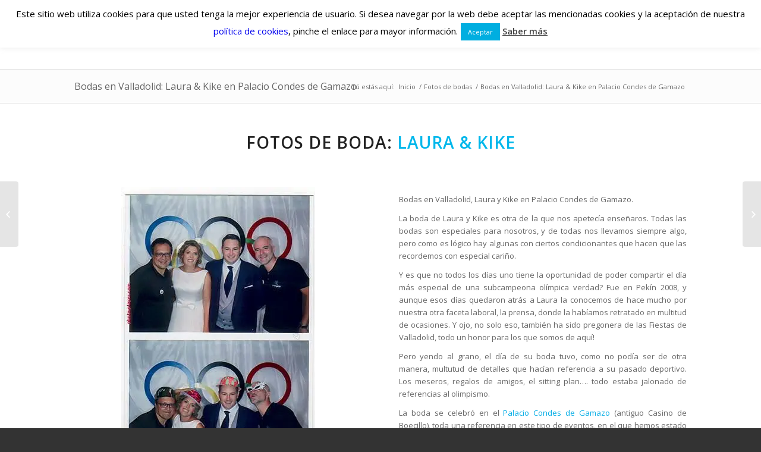

--- FILE ---
content_type: text/html; charset=UTF-8
request_url: https://agenciaphotogenic.com/web/portfolio-item/bodas-valladolid-lyk-palacio-condes-gamazo/
body_size: 33542
content:
<!DOCTYPE html>
<html lang="es" class="html_stretched responsive av-preloader-disabled av-default-lightbox  html_header_top html_logo_left html_main_nav_header html_menu_right html_large html_header_sticky html_header_shrinking html_mobile_menu_tablet html_header_searchicon html_content_align_left html_header_unstick_top_disabled html_header_stretch html_av-submenu-hidden html_av-submenu-display-hover html_av-overlay-side html_av-overlay-side-classic html_av-submenu-noclone html_entry_id_8596 av-no-preview html_text_menu_active ">
<head>
<meta charset="UTF-8" />


<!-- mobile setting -->
<meta name="viewport" content="width=device-width, initial-scale=1, maximum-scale=1">

<!-- Scripts/CSS and wp_head hook -->
<meta name='robots' content='max-image-preview:large' />

	<!-- This site is optimized with the Yoast SEO plugin v15.2.1 - https://yoast.com/wordpress/plugins/seo/ -->
	<title>Bodas en Valladolid, Laura y Kike en Palacio Condes de Gamazo.</title>
	<meta name="description" content="Fotos de la boda de Laura y Kike, celebrada en el Palacio Condes de Gamazo de Boecillo (Valladolid), una boda con multitud de detalles olímpicos!" />
	<meta name="robots" content="index, follow, max-snippet:-1, max-image-preview:large, max-video-preview:-1" />
	<link rel="canonical" href="http://agenciaphotogenic.com/web/portfolio-item/bodas-valladolid-lyk-palacio-condes-gamazo/" />
	<meta property="og:locale" content="es_ES" />
	<meta property="og:type" content="article" />
	<meta property="og:title" content="Bodas en Valladolid, Laura y Kike en Palacio Condes de Gamazo." />
	<meta property="og:description" content="Fotos de la boda de Laura y Kike, celebrada en el Palacio Condes de Gamazo de Boecillo (Valladolid), una boda con multitud de detalles olímpicos!" />
	<meta property="og:url" content="http://agenciaphotogenic.com/web/portfolio-item/bodas-valladolid-lyk-palacio-condes-gamazo/" />
	<meta property="og:site_name" content="Photogenic Agencia Gráfica" />
	<meta property="article:publisher" content="http://www.facebook.com/photogenicAG" />
	<meta property="article:modified_time" content="2020-03-23T09:52:59+00:00" />
	<meta property="og:image" content="https://i1.wp.com/agenciaphotogenic.com/web/wp-content/uploads/2019/01/lyk0635.jpg?fit=1300%2C861&#038;ssl=1" />
	<meta property="og:image:width" content="1300" />
	<meta property="og:image:height" content="861" />
	<meta name="twitter:label1" content="Tiempo de lectura">
	<meta name="twitter:data1" content="2 minutos">
	<script type="application/ld+json" class="yoast-schema-graph">{"@context":"https://schema.org","@graph":[{"@type":"Organization","@id":"http://agenciaphotogenic.com/web/#organization","name":"Photogenic Agencia Gr\u00e1fica","url":"http://agenciaphotogenic.com/web/","sameAs":["http://www.facebook.com/photogenicAG","http://www.instagram.com/agencia_photogenic","http://www.linkedin.com/in/photogenic","https://twitter.com/photogenicAG"],"logo":{"@type":"ImageObject","@id":"http://agenciaphotogenic.com/web/#logo","inLanguage":"es","url":"https://i2.wp.com/agenciaphotogenic.com/web/wp-content/uploads/2013/04/logo_pg2.png?fit=210%2C57&ssl=1","width":210,"height":57,"caption":"Photogenic Agencia Gr\u00e1fica"},"image":{"@id":"http://agenciaphotogenic.com/web/#logo"}},{"@type":"WebSite","@id":"http://agenciaphotogenic.com/web/#website","url":"http://agenciaphotogenic.com/web/","name":"Photogenic Agencia Gr\u00e1fica","description":"fot\u00f3grafos en Valladolid","publisher":{"@id":"http://agenciaphotogenic.com/web/#organization"},"potentialAction":[{"@type":"SearchAction","target":"http://agenciaphotogenic.com/web/?s={search_term_string}","query-input":"required name=search_term_string"}],"inLanguage":"es"},{"@type":"ImageObject","@id":"http://agenciaphotogenic.com/web/portfolio-item/bodas-valladolid-lyk-palacio-condes-gamazo/#primaryimage","inLanguage":"es","url":"https://i1.wp.com/agenciaphotogenic.com/web/wp-content/uploads/2019/01/lyk0635.jpg?fit=1300%2C861&ssl=1","width":1300,"height":861,"caption":"Fotos de boda de Laura y Kike en el Palacio Condes de Gamazo / Photogenic Agencia Gr\u00e1fica"},{"@type":"WebPage","@id":"http://agenciaphotogenic.com/web/portfolio-item/bodas-valladolid-lyk-palacio-condes-gamazo/#webpage","url":"http://agenciaphotogenic.com/web/portfolio-item/bodas-valladolid-lyk-palacio-condes-gamazo/","name":"Bodas en Valladolid, Laura y Kike en Palacio Condes de Gamazo.","isPartOf":{"@id":"http://agenciaphotogenic.com/web/#website"},"primaryImageOfPage":{"@id":"http://agenciaphotogenic.com/web/portfolio-item/bodas-valladolid-lyk-palacio-condes-gamazo/#primaryimage"},"datePublished":"2019-01-10T12:01:20+00:00","dateModified":"2020-03-23T09:52:59+00:00","description":"Fotos de la boda de Laura y Kike, celebrada en el Palacio Condes de Gamazo de Boecillo (Valladolid), una boda con multitud de detalles ol\u00edmpicos!","inLanguage":"es","potentialAction":[{"@type":"ReadAction","target":["http://agenciaphotogenic.com/web/portfolio-item/bodas-valladolid-lyk-palacio-condes-gamazo/"]}]}]}</script>
	<!-- / Yoast SEO plugin. -->


<link rel='dns-prefetch' href='//secure.gravatar.com' />
<link rel='dns-prefetch' href='//v0.wordpress.com' />
<link rel='dns-prefetch' href='//widgets.wp.com' />
<link rel='dns-prefetch' href='//s0.wp.com' />
<link rel='dns-prefetch' href='//0.gravatar.com' />
<link rel='dns-prefetch' href='//1.gravatar.com' />
<link rel='dns-prefetch' href='//2.gravatar.com' />
<link rel='dns-prefetch' href='//i0.wp.com' />
<link rel='dns-prefetch' href='//i1.wp.com' />
<link rel='dns-prefetch' href='//i2.wp.com' />
<link rel='dns-prefetch' href='//c0.wp.com' />
<link rel="alternate" type="application/rss+xml" title="Photogenic Agencia Gráfica &raquo; Feed" href="https://agenciaphotogenic.com/web/feed/" />
<link rel="alternate" type="application/rss+xml" title="Photogenic Agencia Gráfica &raquo; Feed de los comentarios" href="https://agenciaphotogenic.com/web/comments/feed/" />

<!-- google webfont font replacement -->

			<script type='text/javascript'>
			if(!document.cookie.match(/aviaPrivacyGoogleWebfontsDisabled/)){
				(function() {
					var f = document.createElement('link');
					
					f.type 	= 'text/css';
					f.rel 	= 'stylesheet';
					f.href 	= '//fonts.googleapis.com/css?family=Open+Sans:400,600';
					f.id 	= 'avia-google-webfont';
					
					document.getElementsByTagName('head')[0].appendChild(f);
				})();
			}
			</script>
			<script type="text/javascript">
window._wpemojiSettings = {"baseUrl":"https:\/\/s.w.org\/images\/core\/emoji\/14.0.0\/72x72\/","ext":".png","svgUrl":"https:\/\/s.w.org\/images\/core\/emoji\/14.0.0\/svg\/","svgExt":".svg","source":{"concatemoji":"https:\/\/agenciaphotogenic.com\/web\/wp-includes\/js\/wp-emoji-release.min.js?ver=6.1.9"}};
/*! This file is auto-generated */
!function(e,a,t){var n,r,o,i=a.createElement("canvas"),p=i.getContext&&i.getContext("2d");function s(e,t){var a=String.fromCharCode,e=(p.clearRect(0,0,i.width,i.height),p.fillText(a.apply(this,e),0,0),i.toDataURL());return p.clearRect(0,0,i.width,i.height),p.fillText(a.apply(this,t),0,0),e===i.toDataURL()}function c(e){var t=a.createElement("script");t.src=e,t.defer=t.type="text/javascript",a.getElementsByTagName("head")[0].appendChild(t)}for(o=Array("flag","emoji"),t.supports={everything:!0,everythingExceptFlag:!0},r=0;r<o.length;r++)t.supports[o[r]]=function(e){if(p&&p.fillText)switch(p.textBaseline="top",p.font="600 32px Arial",e){case"flag":return s([127987,65039,8205,9895,65039],[127987,65039,8203,9895,65039])?!1:!s([55356,56826,55356,56819],[55356,56826,8203,55356,56819])&&!s([55356,57332,56128,56423,56128,56418,56128,56421,56128,56430,56128,56423,56128,56447],[55356,57332,8203,56128,56423,8203,56128,56418,8203,56128,56421,8203,56128,56430,8203,56128,56423,8203,56128,56447]);case"emoji":return!s([129777,127995,8205,129778,127999],[129777,127995,8203,129778,127999])}return!1}(o[r]),t.supports.everything=t.supports.everything&&t.supports[o[r]],"flag"!==o[r]&&(t.supports.everythingExceptFlag=t.supports.everythingExceptFlag&&t.supports[o[r]]);t.supports.everythingExceptFlag=t.supports.everythingExceptFlag&&!t.supports.flag,t.DOMReady=!1,t.readyCallback=function(){t.DOMReady=!0},t.supports.everything||(n=function(){t.readyCallback()},a.addEventListener?(a.addEventListener("DOMContentLoaded",n,!1),e.addEventListener("load",n,!1)):(e.attachEvent("onload",n),a.attachEvent("onreadystatechange",function(){"complete"===a.readyState&&t.readyCallback()})),(e=t.source||{}).concatemoji?c(e.concatemoji):e.wpemoji&&e.twemoji&&(c(e.twemoji),c(e.wpemoji)))}(window,document,window._wpemojiSettings);
</script>
<style type="text/css">
img.wp-smiley,
img.emoji {
	display: inline !important;
	border: none !important;
	box-shadow: none !important;
	height: 1em !important;
	width: 1em !important;
	margin: 0 0.07em !important;
	vertical-align: -0.1em !important;
	background: none !important;
	padding: 0 !important;
}
</style>
	<link rel='stylesheet' id='avia-grid-css' href='https://agenciaphotogenic.com/web/wp-content/themes/enfold/css/grid.css?ver=4.5.2' type='text/css' media='all' />
<link rel='stylesheet' id='avia-base-css' href='https://agenciaphotogenic.com/web/wp-content/themes/enfold/css/base.css?ver=4.5.2' type='text/css' media='all' />
<link rel='stylesheet' id='avia-layout-css' href='https://agenciaphotogenic.com/web/wp-content/themes/enfold/css/layout.css?ver=4.5.2' type='text/css' media='all' />
<link rel='stylesheet' id='avia-module-audioplayer-css' href='https://agenciaphotogenic.com/web/wp-content/themes/enfold/config-templatebuilder/avia-shortcodes/audio-player/audio-player.css?ver=6.1.9' type='text/css' media='all' />
<link rel='stylesheet' id='avia-module-blog-css' href='https://agenciaphotogenic.com/web/wp-content/themes/enfold/config-templatebuilder/avia-shortcodes/blog/blog.css?ver=6.1.9' type='text/css' media='all' />
<link rel='stylesheet' id='avia-module-postslider-css' href='https://agenciaphotogenic.com/web/wp-content/themes/enfold/config-templatebuilder/avia-shortcodes/postslider/postslider.css?ver=6.1.9' type='text/css' media='all' />
<link rel='stylesheet' id='avia-module-button-css' href='https://agenciaphotogenic.com/web/wp-content/themes/enfold/config-templatebuilder/avia-shortcodes/buttons/buttons.css?ver=6.1.9' type='text/css' media='all' />
<link rel='stylesheet' id='avia-module-buttonrow-css' href='https://agenciaphotogenic.com/web/wp-content/themes/enfold/config-templatebuilder/avia-shortcodes/buttonrow/buttonrow.css?ver=6.1.9' type='text/css' media='all' />
<link rel='stylesheet' id='avia-module-button-fullwidth-css' href='https://agenciaphotogenic.com/web/wp-content/themes/enfold/config-templatebuilder/avia-shortcodes/buttons_fullwidth/buttons_fullwidth.css?ver=6.1.9' type='text/css' media='all' />
<link rel='stylesheet' id='avia-module-catalogue-css' href='https://agenciaphotogenic.com/web/wp-content/themes/enfold/config-templatebuilder/avia-shortcodes/catalogue/catalogue.css?ver=6.1.9' type='text/css' media='all' />
<link rel='stylesheet' id='avia-module-comments-css' href='https://agenciaphotogenic.com/web/wp-content/themes/enfold/config-templatebuilder/avia-shortcodes/comments/comments.css?ver=6.1.9' type='text/css' media='all' />
<link rel='stylesheet' id='avia-module-contact-css' href='https://agenciaphotogenic.com/web/wp-content/themes/enfold/config-templatebuilder/avia-shortcodes/contact/contact.css?ver=6.1.9' type='text/css' media='all' />
<link rel='stylesheet' id='avia-module-slideshow-css' href='https://agenciaphotogenic.com/web/wp-content/themes/enfold/config-templatebuilder/avia-shortcodes/slideshow/slideshow.css?ver=6.1.9' type='text/css' media='all' />
<link rel='stylesheet' id='avia-module-slideshow-contentpartner-css' href='https://agenciaphotogenic.com/web/wp-content/themes/enfold/config-templatebuilder/avia-shortcodes/contentslider/contentslider.css?ver=6.1.9' type='text/css' media='all' />
<link rel='stylesheet' id='avia-module-countdown-css' href='https://agenciaphotogenic.com/web/wp-content/themes/enfold/config-templatebuilder/avia-shortcodes/countdown/countdown.css?ver=6.1.9' type='text/css' media='all' />
<link rel='stylesheet' id='avia-module-gallery-css' href='https://agenciaphotogenic.com/web/wp-content/themes/enfold/config-templatebuilder/avia-shortcodes/gallery/gallery.css?ver=6.1.9' type='text/css' media='all' />
<link rel='stylesheet' id='avia-module-gallery-hor-css' href='https://agenciaphotogenic.com/web/wp-content/themes/enfold/config-templatebuilder/avia-shortcodes/gallery_horizontal/gallery_horizontal.css?ver=6.1.9' type='text/css' media='all' />
<link rel='stylesheet' id='avia-module-maps-css' href='https://agenciaphotogenic.com/web/wp-content/themes/enfold/config-templatebuilder/avia-shortcodes/google_maps/google_maps.css?ver=6.1.9' type='text/css' media='all' />
<link rel='stylesheet' id='avia-module-gridrow-css' href='https://agenciaphotogenic.com/web/wp-content/themes/enfold/config-templatebuilder/avia-shortcodes/grid_row/grid_row.css?ver=6.1.9' type='text/css' media='all' />
<link rel='stylesheet' id='avia-module-heading-css' href='https://agenciaphotogenic.com/web/wp-content/themes/enfold/config-templatebuilder/avia-shortcodes/heading/heading.css?ver=6.1.9' type='text/css' media='all' />
<link rel='stylesheet' id='avia-module-rotator-css' href='https://agenciaphotogenic.com/web/wp-content/themes/enfold/config-templatebuilder/avia-shortcodes/headline_rotator/headline_rotator.css?ver=6.1.9' type='text/css' media='all' />
<link rel='stylesheet' id='avia-module-hr-css' href='https://agenciaphotogenic.com/web/wp-content/themes/enfold/config-templatebuilder/avia-shortcodes/hr/hr.css?ver=6.1.9' type='text/css' media='all' />
<link rel='stylesheet' id='avia-module-icon-css' href='https://agenciaphotogenic.com/web/wp-content/themes/enfold/config-templatebuilder/avia-shortcodes/icon/icon.css?ver=6.1.9' type='text/css' media='all' />
<link rel='stylesheet' id='avia-module-iconbox-css' href='https://agenciaphotogenic.com/web/wp-content/themes/enfold/config-templatebuilder/avia-shortcodes/iconbox/iconbox.css?ver=6.1.9' type='text/css' media='all' />
<link rel='stylesheet' id='avia-module-icongrid-css' href='https://agenciaphotogenic.com/web/wp-content/themes/enfold/config-templatebuilder/avia-shortcodes/icongrid/icongrid.css?ver=6.1.9' type='text/css' media='all' />
<link rel='stylesheet' id='avia-module-iconlist-css' href='https://agenciaphotogenic.com/web/wp-content/themes/enfold/config-templatebuilder/avia-shortcodes/iconlist/iconlist.css?ver=6.1.9' type='text/css' media='all' />
<link rel='stylesheet' id='avia-module-image-css' href='https://agenciaphotogenic.com/web/wp-content/themes/enfold/config-templatebuilder/avia-shortcodes/image/image.css?ver=6.1.9' type='text/css' media='all' />
<link rel='stylesheet' id='avia-module-hotspot-css' href='https://agenciaphotogenic.com/web/wp-content/themes/enfold/config-templatebuilder/avia-shortcodes/image_hotspots/image_hotspots.css?ver=6.1.9' type='text/css' media='all' />
<link rel='stylesheet' id='avia-module-magazine-css' href='https://agenciaphotogenic.com/web/wp-content/themes/enfold/config-templatebuilder/avia-shortcodes/magazine/magazine.css?ver=6.1.9' type='text/css' media='all' />
<link rel='stylesheet' id='avia-module-masonry-css' href='https://agenciaphotogenic.com/web/wp-content/themes/enfold/config-templatebuilder/avia-shortcodes/masonry_entries/masonry_entries.css?ver=6.1.9' type='text/css' media='all' />
<link rel='stylesheet' id='avia-siteloader-css' href='https://agenciaphotogenic.com/web/wp-content/themes/enfold/css/avia-snippet-site-preloader.css?ver=6.1.9' type='text/css' media='all' />
<link rel='stylesheet' id='avia-module-menu-css' href='https://agenciaphotogenic.com/web/wp-content/themes/enfold/config-templatebuilder/avia-shortcodes/menu/menu.css?ver=6.1.9' type='text/css' media='all' />
<link rel='stylesheet' id='avia-modfule-notification-css' href='https://agenciaphotogenic.com/web/wp-content/themes/enfold/config-templatebuilder/avia-shortcodes/notification/notification.css?ver=6.1.9' type='text/css' media='all' />
<link rel='stylesheet' id='avia-module-numbers-css' href='https://agenciaphotogenic.com/web/wp-content/themes/enfold/config-templatebuilder/avia-shortcodes/numbers/numbers.css?ver=6.1.9' type='text/css' media='all' />
<link rel='stylesheet' id='avia-module-portfolio-css' href='https://agenciaphotogenic.com/web/wp-content/themes/enfold/config-templatebuilder/avia-shortcodes/portfolio/portfolio.css?ver=6.1.9' type='text/css' media='all' />
<link rel='stylesheet' id='avia-module-progress-bar-css' href='https://agenciaphotogenic.com/web/wp-content/themes/enfold/config-templatebuilder/avia-shortcodes/progressbar/progressbar.css?ver=6.1.9' type='text/css' media='all' />
<link rel='stylesheet' id='avia-module-promobox-css' href='https://agenciaphotogenic.com/web/wp-content/themes/enfold/config-templatebuilder/avia-shortcodes/promobox/promobox.css?ver=6.1.9' type='text/css' media='all' />
<link rel='stylesheet' id='avia-sc-search-css' href='https://agenciaphotogenic.com/web/wp-content/themes/enfold/config-templatebuilder/avia-shortcodes/search/search.css?ver=6.1.9' type='text/css' media='all' />
<link rel='stylesheet' id='avia-module-slideshow-accordion-css' href='https://agenciaphotogenic.com/web/wp-content/themes/enfold/config-templatebuilder/avia-shortcodes/slideshow_accordion/slideshow_accordion.css?ver=6.1.9' type='text/css' media='all' />
<link rel='stylesheet' id='avia-module-slideshow-feature-image-css' href='https://agenciaphotogenic.com/web/wp-content/themes/enfold/config-templatebuilder/avia-shortcodes/slideshow_feature_image/slideshow_feature_image.css?ver=6.1.9' type='text/css' media='all' />
<link rel='stylesheet' id='avia-module-slideshow-fullsize-css' href='https://agenciaphotogenic.com/web/wp-content/themes/enfold/config-templatebuilder/avia-shortcodes/slideshow_fullsize/slideshow_fullsize.css?ver=6.1.9' type='text/css' media='all' />
<link rel='stylesheet' id='avia-module-slideshow-fullscreen-css' href='https://agenciaphotogenic.com/web/wp-content/themes/enfold/config-templatebuilder/avia-shortcodes/slideshow_fullscreen/slideshow_fullscreen.css?ver=6.1.9' type='text/css' media='all' />
<link rel='stylesheet' id='avia-module-slideshow-ls-css' href='https://agenciaphotogenic.com/web/wp-content/themes/enfold/config-templatebuilder/avia-shortcodes/slideshow_layerslider/slideshow_layerslider.css?ver=6.1.9' type='text/css' media='all' />
<link rel='stylesheet' id='avia-module-social-css' href='https://agenciaphotogenic.com/web/wp-content/themes/enfold/config-templatebuilder/avia-shortcodes/social_share/social_share.css?ver=6.1.9' type='text/css' media='all' />
<link rel='stylesheet' id='avia-module-tabsection-css' href='https://agenciaphotogenic.com/web/wp-content/themes/enfold/config-templatebuilder/avia-shortcodes/tab_section/tab_section.css?ver=6.1.9' type='text/css' media='all' />
<link rel='stylesheet' id='avia-module-table-css' href='https://agenciaphotogenic.com/web/wp-content/themes/enfold/config-templatebuilder/avia-shortcodes/table/table.css?ver=6.1.9' type='text/css' media='all' />
<link rel='stylesheet' id='avia-module-tabs-css' href='https://agenciaphotogenic.com/web/wp-content/themes/enfold/config-templatebuilder/avia-shortcodes/tabs/tabs.css?ver=6.1.9' type='text/css' media='all' />
<link rel='stylesheet' id='avia-module-team-css' href='https://agenciaphotogenic.com/web/wp-content/themes/enfold/config-templatebuilder/avia-shortcodes/team/team.css?ver=6.1.9' type='text/css' media='all' />
<link rel='stylesheet' id='avia-module-testimonials-css' href='https://agenciaphotogenic.com/web/wp-content/themes/enfold/config-templatebuilder/avia-shortcodes/testimonials/testimonials.css?ver=6.1.9' type='text/css' media='all' />
<link rel='stylesheet' id='avia-module-timeline-css' href='https://agenciaphotogenic.com/web/wp-content/themes/enfold/config-templatebuilder/avia-shortcodes/timeline/timeline.css?ver=6.1.9' type='text/css' media='all' />
<link rel='stylesheet' id='avia-module-toggles-css' href='https://agenciaphotogenic.com/web/wp-content/themes/enfold/config-templatebuilder/avia-shortcodes/toggles/toggles.css?ver=6.1.9' type='text/css' media='all' />
<link rel='stylesheet' id='avia-module-video-css' href='https://agenciaphotogenic.com/web/wp-content/themes/enfold/config-templatebuilder/avia-shortcodes/video/video.css?ver=6.1.9' type='text/css' media='all' />
<link rel='stylesheet' id='wp-block-library-css' href='https://c0.wp.com/c/6.1.9/wp-includes/css/dist/block-library/style.min.css' type='text/css' media='all' />
<style id='wp-block-library-inline-css' type='text/css'>
.has-text-align-justify{text-align:justify;}
</style>
<link rel='stylesheet' id='classic-theme-styles-css' href='https://c0.wp.com/c/6.1.9/wp-includes/css/classic-themes.min.css' type='text/css' media='all' />
<style id='global-styles-inline-css' type='text/css'>
body{--wp--preset--color--black: #000000;--wp--preset--color--cyan-bluish-gray: #abb8c3;--wp--preset--color--white: #ffffff;--wp--preset--color--pale-pink: #f78da7;--wp--preset--color--vivid-red: #cf2e2e;--wp--preset--color--luminous-vivid-orange: #ff6900;--wp--preset--color--luminous-vivid-amber: #fcb900;--wp--preset--color--light-green-cyan: #7bdcb5;--wp--preset--color--vivid-green-cyan: #00d084;--wp--preset--color--pale-cyan-blue: #8ed1fc;--wp--preset--color--vivid-cyan-blue: #0693e3;--wp--preset--color--vivid-purple: #9b51e0;--wp--preset--gradient--vivid-cyan-blue-to-vivid-purple: linear-gradient(135deg,rgba(6,147,227,1) 0%,rgb(155,81,224) 100%);--wp--preset--gradient--light-green-cyan-to-vivid-green-cyan: linear-gradient(135deg,rgb(122,220,180) 0%,rgb(0,208,130) 100%);--wp--preset--gradient--luminous-vivid-amber-to-luminous-vivid-orange: linear-gradient(135deg,rgba(252,185,0,1) 0%,rgba(255,105,0,1) 100%);--wp--preset--gradient--luminous-vivid-orange-to-vivid-red: linear-gradient(135deg,rgba(255,105,0,1) 0%,rgb(207,46,46) 100%);--wp--preset--gradient--very-light-gray-to-cyan-bluish-gray: linear-gradient(135deg,rgb(238,238,238) 0%,rgb(169,184,195) 100%);--wp--preset--gradient--cool-to-warm-spectrum: linear-gradient(135deg,rgb(74,234,220) 0%,rgb(151,120,209) 20%,rgb(207,42,186) 40%,rgb(238,44,130) 60%,rgb(251,105,98) 80%,rgb(254,248,76) 100%);--wp--preset--gradient--blush-light-purple: linear-gradient(135deg,rgb(255,206,236) 0%,rgb(152,150,240) 100%);--wp--preset--gradient--blush-bordeaux: linear-gradient(135deg,rgb(254,205,165) 0%,rgb(254,45,45) 50%,rgb(107,0,62) 100%);--wp--preset--gradient--luminous-dusk: linear-gradient(135deg,rgb(255,203,112) 0%,rgb(199,81,192) 50%,rgb(65,88,208) 100%);--wp--preset--gradient--pale-ocean: linear-gradient(135deg,rgb(255,245,203) 0%,rgb(182,227,212) 50%,rgb(51,167,181) 100%);--wp--preset--gradient--electric-grass: linear-gradient(135deg,rgb(202,248,128) 0%,rgb(113,206,126) 100%);--wp--preset--gradient--midnight: linear-gradient(135deg,rgb(2,3,129) 0%,rgb(40,116,252) 100%);--wp--preset--duotone--dark-grayscale: url('#wp-duotone-dark-grayscale');--wp--preset--duotone--grayscale: url('#wp-duotone-grayscale');--wp--preset--duotone--purple-yellow: url('#wp-duotone-purple-yellow');--wp--preset--duotone--blue-red: url('#wp-duotone-blue-red');--wp--preset--duotone--midnight: url('#wp-duotone-midnight');--wp--preset--duotone--magenta-yellow: url('#wp-duotone-magenta-yellow');--wp--preset--duotone--purple-green: url('#wp-duotone-purple-green');--wp--preset--duotone--blue-orange: url('#wp-duotone-blue-orange');--wp--preset--font-size--small: 13px;--wp--preset--font-size--medium: 20px;--wp--preset--font-size--large: 36px;--wp--preset--font-size--x-large: 42px;--wp--preset--spacing--20: 0.44rem;--wp--preset--spacing--30: 0.67rem;--wp--preset--spacing--40: 1rem;--wp--preset--spacing--50: 1.5rem;--wp--preset--spacing--60: 2.25rem;--wp--preset--spacing--70: 3.38rem;--wp--preset--spacing--80: 5.06rem;}:where(.is-layout-flex){gap: 0.5em;}body .is-layout-flow > .alignleft{float: left;margin-inline-start: 0;margin-inline-end: 2em;}body .is-layout-flow > .alignright{float: right;margin-inline-start: 2em;margin-inline-end: 0;}body .is-layout-flow > .aligncenter{margin-left: auto !important;margin-right: auto !important;}body .is-layout-constrained > .alignleft{float: left;margin-inline-start: 0;margin-inline-end: 2em;}body .is-layout-constrained > .alignright{float: right;margin-inline-start: 2em;margin-inline-end: 0;}body .is-layout-constrained > .aligncenter{margin-left: auto !important;margin-right: auto !important;}body .is-layout-constrained > :where(:not(.alignleft):not(.alignright):not(.alignfull)){max-width: var(--wp--style--global--content-size);margin-left: auto !important;margin-right: auto !important;}body .is-layout-constrained > .alignwide{max-width: var(--wp--style--global--wide-size);}body .is-layout-flex{display: flex;}body .is-layout-flex{flex-wrap: wrap;align-items: center;}body .is-layout-flex > *{margin: 0;}:where(.wp-block-columns.is-layout-flex){gap: 2em;}.has-black-color{color: var(--wp--preset--color--black) !important;}.has-cyan-bluish-gray-color{color: var(--wp--preset--color--cyan-bluish-gray) !important;}.has-white-color{color: var(--wp--preset--color--white) !important;}.has-pale-pink-color{color: var(--wp--preset--color--pale-pink) !important;}.has-vivid-red-color{color: var(--wp--preset--color--vivid-red) !important;}.has-luminous-vivid-orange-color{color: var(--wp--preset--color--luminous-vivid-orange) !important;}.has-luminous-vivid-amber-color{color: var(--wp--preset--color--luminous-vivid-amber) !important;}.has-light-green-cyan-color{color: var(--wp--preset--color--light-green-cyan) !important;}.has-vivid-green-cyan-color{color: var(--wp--preset--color--vivid-green-cyan) !important;}.has-pale-cyan-blue-color{color: var(--wp--preset--color--pale-cyan-blue) !important;}.has-vivid-cyan-blue-color{color: var(--wp--preset--color--vivid-cyan-blue) !important;}.has-vivid-purple-color{color: var(--wp--preset--color--vivid-purple) !important;}.has-black-background-color{background-color: var(--wp--preset--color--black) !important;}.has-cyan-bluish-gray-background-color{background-color: var(--wp--preset--color--cyan-bluish-gray) !important;}.has-white-background-color{background-color: var(--wp--preset--color--white) !important;}.has-pale-pink-background-color{background-color: var(--wp--preset--color--pale-pink) !important;}.has-vivid-red-background-color{background-color: var(--wp--preset--color--vivid-red) !important;}.has-luminous-vivid-orange-background-color{background-color: var(--wp--preset--color--luminous-vivid-orange) !important;}.has-luminous-vivid-amber-background-color{background-color: var(--wp--preset--color--luminous-vivid-amber) !important;}.has-light-green-cyan-background-color{background-color: var(--wp--preset--color--light-green-cyan) !important;}.has-vivid-green-cyan-background-color{background-color: var(--wp--preset--color--vivid-green-cyan) !important;}.has-pale-cyan-blue-background-color{background-color: var(--wp--preset--color--pale-cyan-blue) !important;}.has-vivid-cyan-blue-background-color{background-color: var(--wp--preset--color--vivid-cyan-blue) !important;}.has-vivid-purple-background-color{background-color: var(--wp--preset--color--vivid-purple) !important;}.has-black-border-color{border-color: var(--wp--preset--color--black) !important;}.has-cyan-bluish-gray-border-color{border-color: var(--wp--preset--color--cyan-bluish-gray) !important;}.has-white-border-color{border-color: var(--wp--preset--color--white) !important;}.has-pale-pink-border-color{border-color: var(--wp--preset--color--pale-pink) !important;}.has-vivid-red-border-color{border-color: var(--wp--preset--color--vivid-red) !important;}.has-luminous-vivid-orange-border-color{border-color: var(--wp--preset--color--luminous-vivid-orange) !important;}.has-luminous-vivid-amber-border-color{border-color: var(--wp--preset--color--luminous-vivid-amber) !important;}.has-light-green-cyan-border-color{border-color: var(--wp--preset--color--light-green-cyan) !important;}.has-vivid-green-cyan-border-color{border-color: var(--wp--preset--color--vivid-green-cyan) !important;}.has-pale-cyan-blue-border-color{border-color: var(--wp--preset--color--pale-cyan-blue) !important;}.has-vivid-cyan-blue-border-color{border-color: var(--wp--preset--color--vivid-cyan-blue) !important;}.has-vivid-purple-border-color{border-color: var(--wp--preset--color--vivid-purple) !important;}.has-vivid-cyan-blue-to-vivid-purple-gradient-background{background: var(--wp--preset--gradient--vivid-cyan-blue-to-vivid-purple) !important;}.has-light-green-cyan-to-vivid-green-cyan-gradient-background{background: var(--wp--preset--gradient--light-green-cyan-to-vivid-green-cyan) !important;}.has-luminous-vivid-amber-to-luminous-vivid-orange-gradient-background{background: var(--wp--preset--gradient--luminous-vivid-amber-to-luminous-vivid-orange) !important;}.has-luminous-vivid-orange-to-vivid-red-gradient-background{background: var(--wp--preset--gradient--luminous-vivid-orange-to-vivid-red) !important;}.has-very-light-gray-to-cyan-bluish-gray-gradient-background{background: var(--wp--preset--gradient--very-light-gray-to-cyan-bluish-gray) !important;}.has-cool-to-warm-spectrum-gradient-background{background: var(--wp--preset--gradient--cool-to-warm-spectrum) !important;}.has-blush-light-purple-gradient-background{background: var(--wp--preset--gradient--blush-light-purple) !important;}.has-blush-bordeaux-gradient-background{background: var(--wp--preset--gradient--blush-bordeaux) !important;}.has-luminous-dusk-gradient-background{background: var(--wp--preset--gradient--luminous-dusk) !important;}.has-pale-ocean-gradient-background{background: var(--wp--preset--gradient--pale-ocean) !important;}.has-electric-grass-gradient-background{background: var(--wp--preset--gradient--electric-grass) !important;}.has-midnight-gradient-background{background: var(--wp--preset--gradient--midnight) !important;}.has-small-font-size{font-size: var(--wp--preset--font-size--small) !important;}.has-medium-font-size{font-size: var(--wp--preset--font-size--medium) !important;}.has-large-font-size{font-size: var(--wp--preset--font-size--large) !important;}.has-x-large-font-size{font-size: var(--wp--preset--font-size--x-large) !important;}
.wp-block-navigation a:where(:not(.wp-element-button)){color: inherit;}
:where(.wp-block-columns.is-layout-flex){gap: 2em;}
.wp-block-pullquote{font-size: 1.5em;line-height: 1.6;}
</style>
<link rel='stylesheet' id='cookie-law-info-css' href='https://agenciaphotogenic.com/web/wp-content/plugins/cookie-law-info/legacy/public/css/cookie-law-info-public.css?ver=3.0.7' type='text/css' media='all' />
<link rel='stylesheet' id='cookie-law-info-gdpr-css' href='https://agenciaphotogenic.com/web/wp-content/plugins/cookie-law-info/legacy/public/css/cookie-law-info-gdpr.css?ver=3.0.7' type='text/css' media='all' />
<link rel='stylesheet' id='avia-scs-css' href='https://agenciaphotogenic.com/web/wp-content/themes/enfold/css/shortcodes.css?ver=4.5.2' type='text/css' media='all' />
<link rel='stylesheet' id='avia-popup-css-css' href='https://agenciaphotogenic.com/web/wp-content/themes/enfold/js/aviapopup/magnific-popup.css?ver=4.5.2' type='text/css' media='screen' />
<link rel='stylesheet' id='avia-lightbox-css' href='https://agenciaphotogenic.com/web/wp-content/themes/enfold/css/avia-snippet-lightbox.css?ver=4.5.2' type='text/css' media='screen' />
<link rel='stylesheet' id='avia-widget-css-css' href='https://agenciaphotogenic.com/web/wp-content/themes/enfold/css/avia-snippet-widget.css?ver=4.5.2' type='text/css' media='screen' />
<link rel='stylesheet' id='avia-dynamic-css' href='https://agenciaphotogenic.com/web/wp-content/uploads/dynamic_avia/enfold.css?ver=6087a512cd8a8' type='text/css' media='all' />
<link rel='stylesheet' id='avia-custom-css' href='https://agenciaphotogenic.com/web/wp-content/themes/enfold/css/custom.css?ver=4.5.2' type='text/css' media='all' />
<link rel='stylesheet' id='jetpack_css-css' href='https://c0.wp.com/p/jetpack/9.1.3/css/jetpack.css' type='text/css' media='all' />
<script type='text/javascript' src='https://c0.wp.com/c/6.1.9/wp-includes/js/jquery/jquery.min.js' id='jquery-core-js'></script>
<script type='text/javascript' src='https://c0.wp.com/c/6.1.9/wp-includes/js/jquery/jquery-migrate.min.js' id='jquery-migrate-js'></script>
<script type='text/javascript' id='jetpack_related-posts-js-extra'>
/* <![CDATA[ */
var related_posts_js_options = {"post_heading":"h4"};
/* ]]> */
</script>
<script type='text/javascript' src='https://c0.wp.com/p/jetpack/9.1.3/_inc/build/related-posts/related-posts.min.js' id='jetpack_related-posts-js'></script>
<script type='text/javascript' id='cookie-law-info-js-extra'>
/* <![CDATA[ */
var Cli_Data = {"nn_cookie_ids":[],"cookielist":[],"non_necessary_cookies":[],"ccpaEnabled":"","ccpaRegionBased":"","ccpaBarEnabled":"","strictlyEnabled":["necessary","obligatoire"],"ccpaType":"gdpr","js_blocking":"1","custom_integration":"","triggerDomRefresh":"","secure_cookies":""};
var cli_cookiebar_settings = {"animate_speed_hide":"500","animate_speed_show":"500","background":"#fff","border":"#444","border_on":"","button_1_button_colour":"#00aee0","button_1_button_hover":"#008bb3","button_1_link_colour":"#fff","button_1_as_button":"1","button_1_new_win":"","button_2_button_colour":"#333","button_2_button_hover":"#292929","button_2_link_colour":"#444","button_2_as_button":"","button_2_hidebar":"","button_3_button_colour":"#00aee0","button_3_button_hover":"#008bb3","button_3_link_colour":"#fff","button_3_as_button":"1","button_3_new_win":"","button_4_button_colour":"#00aee0","button_4_button_hover":"#008bb3","button_4_link_colour":"#fff","button_4_as_button":"1","button_7_button_colour":"#61a229","button_7_button_hover":"#4e8221","button_7_link_colour":"#fff","button_7_as_button":"1","button_7_new_win":"","font_family":"inherit","header_fix":"1","notify_animate_hide":"1","notify_animate_show":"1","notify_div_id":"#cookie-law-info-bar","notify_position_horizontal":"right","notify_position_vertical":"top","scroll_close":"","scroll_close_reload":"","accept_close_reload":"","reject_close_reload":"","showagain_tab":"","showagain_background":"#fff","showagain_border":"#000","showagain_div_id":"#cookie-law-info-again","showagain_x_position":"100px","text":"#000","show_once_yn":"","show_once":"10000","logging_on":"","as_popup":"","popup_overlay":"1","bar_heading_text":"","cookie_bar_as":"banner","popup_showagain_position":"bottom-right","widget_position":"left"};
var log_object = {"ajax_url":"https:\/\/agenciaphotogenic.com\/web\/wp-admin\/admin-ajax.php"};
/* ]]> */
</script>
<script type='text/javascript' src='https://agenciaphotogenic.com/web/wp-content/plugins/cookie-law-info/legacy/public/js/cookie-law-info-public.js?ver=3.0.7' id='cookie-law-info-js'></script>
<script type='text/javascript' src='https://agenciaphotogenic.com/web/wp-content/themes/enfold/js/avia-compat.js?ver=4.5.2' id='avia-compat-js'></script>
<link rel="https://api.w.org/" href="https://agenciaphotogenic.com/web/wp-json/" /><link rel="alternate" type="application/json" href="https://agenciaphotogenic.com/web/wp-json/wp/v2/portfolio/8596" /><link rel="EditURI" type="application/rsd+xml" title="RSD" href="https://agenciaphotogenic.com/web/xmlrpc.php?rsd" />
<link rel="wlwmanifest" type="application/wlwmanifest+xml" href="https://agenciaphotogenic.com/web/wp-includes/wlwmanifest.xml" />
<meta name="generator" content="WordPress 6.1.9" />
<link rel="alternate" type="application/json+oembed" href="https://agenciaphotogenic.com/web/wp-json/oembed/1.0/embed?url=https%3A%2F%2Fagenciaphotogenic.com%2Fweb%2Fportfolio-item%2Fbodas-valladolid-lyk-palacio-condes-gamazo%2F" />
<link rel="alternate" type="text/xml+oembed" href="https://agenciaphotogenic.com/web/wp-json/oembed/1.0/embed?url=https%3A%2F%2Fagenciaphotogenic.com%2Fweb%2Fportfolio-item%2Fbodas-valladolid-lyk-palacio-condes-gamazo%2F&#038;format=xml" />
<style type='text/css'>img#wpstats{display:none}</style><link rel="profile" href="http://gmpg.org/xfn/11" />
<link rel="alternate" type="application/rss+xml" title="Photogenic Agencia Gráfica RSS2 Feed" href="https://agenciaphotogenic.com/web/feed/" />
<link rel="pingback" href="https://agenciaphotogenic.com/web/xmlrpc.php" />
<!--[if lt IE 9]><script src="https://agenciaphotogenic.com/web/wp-content/themes/enfold/js/html5shiv.js"></script><![endif]-->
<link rel="icon" href="http://agenciaphotogenic.com/web/wp-content/uploads/2013/04/favicon1.ico" type="image/x-icon">
			<style type="text/css">
				/* If html does not have either class, do not show lazy loaded images. */
				html:not( .jetpack-lazy-images-js-enabled ):not( .js ) .jetpack-lazy-image {
					display: none;
				}
			</style>
			<script>
				document.documentElement.classList.add(
					'jetpack-lazy-images-js-enabled'
				);
			</script>
		<link rel="icon" href="https://i1.wp.com/agenciaphotogenic.com/web/wp-content/uploads/2017/03/cropped-iconophotogenic-58c8eb49_site_icon.png?fit=32%2C32&#038;ssl=1" sizes="32x32" />
<link rel="icon" href="https://i1.wp.com/agenciaphotogenic.com/web/wp-content/uploads/2017/03/cropped-iconophotogenic-58c8eb49_site_icon.png?fit=192%2C192&#038;ssl=1" sizes="192x192" />
<link rel="apple-touch-icon" href="https://i1.wp.com/agenciaphotogenic.com/web/wp-content/uploads/2017/03/cropped-iconophotogenic-58c8eb49_site_icon.png?fit=180%2C180&#038;ssl=1" />
<meta name="msapplication-TileImage" content="https://i1.wp.com/agenciaphotogenic.com/web/wp-content/uploads/2017/03/cropped-iconophotogenic-58c8eb49_site_icon.png?fit=270%2C270&#038;ssl=1" />
<style type='text/css'>
@font-face {font-family: 'entypo-fontello'; font-weight: normal; font-style: normal;
src: url('https://agenciaphotogenic.com/web/wp-content/themes/enfold/config-templatebuilder/avia-template-builder/assets/fonts/entypo-fontello.eot');
src: url('https://agenciaphotogenic.com/web/wp-content/themes/enfold/config-templatebuilder/avia-template-builder/assets/fonts/entypo-fontello.eot?#iefix') format('embedded-opentype'), 
url('https://agenciaphotogenic.com/web/wp-content/themes/enfold/config-templatebuilder/avia-template-builder/assets/fonts/entypo-fontello.woff') format('woff'), 
url('https://agenciaphotogenic.com/web/wp-content/themes/enfold/config-templatebuilder/avia-template-builder/assets/fonts/entypo-fontello.ttf') format('truetype'), 
url('https://agenciaphotogenic.com/web/wp-content/themes/enfold/config-templatebuilder/avia-template-builder/assets/fonts/entypo-fontello.svg#entypo-fontello') format('svg');
} #top .avia-font-entypo-fontello, body .avia-font-entypo-fontello, html body [data-av_iconfont='entypo-fontello']:before{ font-family: 'entypo-fontello'; }
</style>

<!--
Debugging Info for Theme support: 

Theme: Enfold
Version: 4.5.2
Installed: enfold
AviaFramework Version: 5.0
AviaBuilder Version: 0.9.5
aviaElementManager Version: 1.0.1
ML:-1-PU:92-PLA:7
WP:6.1.9
Compress: CSS:disabled - JS:disabled
Updates: disabled
PLAu:7
-->
</head>




<body id="top" class="portfolio-template-default single single-portfolio postid-8596  rtl_columns stretched open_sans" itemscope="itemscope" itemtype="https://schema.org/WebPage" >

	
	<div id='wrap_all'>

	
<header id='header' class='all_colors header_color light_bg_color  av_header_top av_logo_left av_main_nav_header av_menu_right av_large av_header_sticky av_header_shrinking av_header_stretch av_mobile_menu_tablet av_header_searchicon av_header_unstick_top_disabled av_seperator_small_border av_bottom_nav_disabled  av_alternate_logo_active'  role="banner" itemscope="itemscope" itemtype="https://schema.org/WPHeader" >

		<div  id='header_main' class='container_wrap container_wrap_logo'>
	
        <div class='container av-logo-container'><div class='inner-container'><span class='logo'><a href='https://agenciaphotogenic.com/web/'><img height='100' width='300' src='http://agenciaphotogenic.com/web/wp-content/uploads/2013/04/logotop2.png' alt='Photogenic Agencia Gráfica' /></a></span><nav class='main_menu' data-selectname='Selecciona una página'  role="navigation" itemscope="itemscope" itemtype="https://schema.org/SiteNavigationElement" ><div class="avia-menu av-main-nav-wrap av_menu_icon_beside"><ul id="avia-menu" class="menu av-main-nav"><li id="menu-item-2974" class="menu-item menu-item-type-post_type menu-item-object-page menu-item-home menu-item-top-level menu-item-top-level-1"><a href="https://agenciaphotogenic.com/web/" itemprop="url"><span class="avia-bullet"></span><span class="avia-menu-text">Inicio</span><span class="avia-menu-fx"><span class="avia-arrow-wrap"><span class="avia-arrow"></span></span></span></a></li>
<li id="menu-item-3061" class="menu-item menu-item-type-post_type menu-item-object-page menu-item-has-children menu-item-top-level menu-item-top-level-2"><a href="https://agenciaphotogenic.com/web/nuestros_servicios/" itemprop="url"><span class="avia-bullet"></span><span class="avia-menu-text">Servicios</span><span class="avia-menu-fx"><span class="avia-arrow-wrap"><span class="avia-arrow"></span></span></span></a>


<ul class="sub-menu">
	<li id="menu-item-4846" class="menu-item menu-item-type-post_type menu-item-object-page"><a href="https://agenciaphotogenic.com/web/nuestros_servicios/" itemprop="url"><span class="avia-bullet"></span><span class="avia-menu-text">Nuestros servicios</span></a></li>
	<li id="menu-item-4845" class="menu-item menu-item-type-post_type menu-item-object-page"><a href="https://agenciaphotogenic.com/web/opiniones/" itemprop="url"><span class="avia-bullet"></span><span class="avia-menu-text">Opiniones</span></a></li>
</ul>
</li>
<li id="menu-item-3068" class="menu-item menu-item-type-post_type menu-item-object-page menu-item-has-children menu-item-top-level menu-item-top-level-3"><a href="https://agenciaphotogenic.com/web/quienes_somos/" itemprop="url"><span class="avia-bullet"></span><span class="avia-menu-text">Quiénes somos</span><span class="avia-menu-fx"><span class="avia-arrow-wrap"><span class="avia-arrow"></span></span></span></a>


<ul class="sub-menu">
	<li id="menu-item-4797" class="menu-item menu-item-type-post_type menu-item-object-page"><a href="https://agenciaphotogenic.com/web/quienes_somos/" itemprop="url"><span class="avia-bullet"></span><span class="avia-menu-text">Nuestro equipo</span></a></li>
	<li id="menu-item-4795" class="menu-item menu-item-type-post_type menu-item-object-page"><a href="https://agenciaphotogenic.com/web/premios/" itemprop="url"><span class="avia-bullet"></span><span class="avia-menu-text">Premios</span></a></li>
</ul>
</li>
<li id="menu-item-3101" class="menu-item menu-item-type-post_type menu-item-object-page menu-item-has-children menu-item-top-level menu-item-top-level-4"><a href="https://agenciaphotogenic.com/web/fotografos-de-bodas/" itemprop="url"><span class="avia-bullet"></span><span class="avia-menu-text">Fotógrafos de Bodas</span><span class="avia-menu-fx"><span class="avia-arrow-wrap"><span class="avia-arrow"></span></span></span></a>


<ul class="sub-menu">
	<li id="menu-item-4783" class="menu-item menu-item-type-post_type menu-item-object-page"><a href="https://agenciaphotogenic.com/web/fotografos-de-bodas/" itemprop="url"><span class="avia-bullet"></span><span class="avia-menu-text">¿Qué es Photogenic bodas?</span></a></li>
	<li id="menu-item-3340" class="menu-item menu-item-type-post_type menu-item-object-page"><a href="https://agenciaphotogenic.com/web/metodo-de-trabajo/" itemprop="url"><span class="avia-bullet"></span><span class="avia-menu-text">Método de trabajo</span></a></li>
	<li id="menu-item-4744" class="menu-item menu-item-type-post_type menu-item-object-page"><a href="https://agenciaphotogenic.com/web/fotos-de-bodas/" itemprop="url"><span class="avia-bullet"></span><span class="avia-menu-text">Fotos de bodas</span></a></li>
	<li id="menu-item-7738" class="menu-item menu-item-type-post_type menu-item-object-page"><a href="https://agenciaphotogenic.com/web/fotografos-de-bodas/catalogo-de-bodas/" itemprop="url"><span class="avia-bullet"></span><span class="avia-menu-text">Catálogo de bodas</span></a></li>
	<li id="menu-item-8417" class="menu-item menu-item-type-post_type menu-item-object-page"><a href="https://agenciaphotogenic.com/web/video-de-bodas/" itemprop="url"><span class="avia-bullet"></span><span class="avia-menu-text">Vídeo de bodas</span></a></li>
	<li id="menu-item-8465" class="menu-item menu-item-type-post_type menu-item-object-page"><a href="https://agenciaphotogenic.com/web/fotomaton/" itemprop="url"><span class="avia-bullet"></span><span class="avia-menu-text">Fotomatón</span></a></li>
</ul>
</li>
<li id="menu-item-2997" class="menu-item menu-item-type-post_type menu-item-object-page menu-item-has-children menu-item-top-level menu-item-top-level-5"><a href="https://agenciaphotogenic.com/web/galerias/" itemprop="url"><span class="avia-bullet"></span><span class="avia-menu-text">Encuentra lo que necesitas</span><span class="avia-menu-fx"><span class="avia-arrow-wrap"><span class="avia-arrow"></span></span></span></a>


<ul class="sub-menu">
	<li id="menu-item-7096" class="menu-item menu-item-type-post_type menu-item-object-portfolio"><a href="https://agenciaphotogenic.com/web/portfolio-item/fotografia-de-prensa/" itemprop="url"><span class="avia-bullet"></span><span class="avia-menu-text">Fotografía de prensa</span></a></li>
	<li id="menu-item-8049" class="menu-item menu-item-type-post_type menu-item-object-portfolio"><a href="https://agenciaphotogenic.com/web/portfolio-item/fotografos-de-comuniones/" itemprop="url"><span class="avia-bullet"></span><span class="avia-menu-text">Fotografía de comuniones</span></a></li>
	<li id="menu-item-7093" class="menu-item menu-item-type-post_type menu-item-object-portfolio"><a href="https://agenciaphotogenic.com/web/portfolio-item/fotografia-corporativa/" itemprop="url"><span class="avia-bullet"></span><span class="avia-menu-text">Fotografía corporativa</span></a></li>
	<li id="menu-item-8155" class="menu-item menu-item-type-post_type menu-item-object-portfolio"><a href="https://agenciaphotogenic.com/web/portfolio-item/fotografia-inmobiliaria/" itemprop="url"><span class="avia-bullet"></span><span class="avia-menu-text">Fotografía inmobiliaria</span></a></li>
	<li id="menu-item-7095" class="menu-item menu-item-type-post_type menu-item-object-portfolio"><a href="https://agenciaphotogenic.com/web/portfolio-item/fotografia-de-eventos/" itemprop="url"><span class="avia-bullet"></span><span class="avia-menu-text">Fotografía de eventos</span></a></li>
	<li id="menu-item-7094" class="menu-item menu-item-type-post_type menu-item-object-portfolio"><a href="https://agenciaphotogenic.com/web/portfolio-item/fotografia-de-deportes/" itemprop="url"><span class="avia-bullet"></span><span class="avia-menu-text">Fotografía de deportes</span></a></li>
	<li id="menu-item-7097" class="menu-item menu-item-type-post_type menu-item-object-portfolio"><a href="https://agenciaphotogenic.com/web/portfolio-item/retratos/" itemprop="url"><span class="avia-bullet"></span><span class="avia-menu-text">Fotografía de retratos</span></a></li>
	<li id="menu-item-7098" class="menu-item menu-item-type-post_type menu-item-object-portfolio"><a href="https://agenciaphotogenic.com/web/portfolio-item/fotografia-personal-nuestras-cosas/" itemprop="url"><span class="avia-bullet"></span><span class="avia-menu-text">Fotografía personal</span></a></li>
</ul>
</li>
<li id="menu-item-7082" class="menu-item menu-item-type-taxonomy menu-item-object-category menu-item-top-level menu-item-top-level-6"><a href="https://agenciaphotogenic.com/web/category/blog/" itemprop="url"><span class="avia-bullet"></span><span class="avia-menu-text">Blog</span><span class="avia-menu-fx"><span class="avia-arrow-wrap"><span class="avia-arrow"></span></span></span></a></li>
<li id="menu-item-3082" class="menu-item menu-item-type-post_type menu-item-object-page menu-item-top-level menu-item-top-level-7"><a href="https://agenciaphotogenic.com/web/contacto/" itemprop="url"><span class="avia-bullet"></span><span class="avia-menu-text">Contacto</span><span class="avia-menu-fx"><span class="avia-arrow-wrap"><span class="avia-arrow"></span></span></span></a></li>
<li id="menu-item-search" class="noMobile menu-item menu-item-search-dropdown menu-item-avia-special">
							<a href="?s=" rel="nofollow" data-avia-search-tooltip="

&lt;form action=&quot;https://agenciaphotogenic.com/web/&quot; id=&quot;searchform&quot; method=&quot;get&quot; class=&quot;&quot;&gt;
	&lt;div&gt;
		&lt;input type=&quot;submit&quot; value=&quot;&quot; id=&quot;searchsubmit&quot; class=&quot;button avia-font-entypo-fontello&quot; /&gt;
		&lt;input type=&quot;text&quot; id=&quot;s&quot; name=&quot;s&quot; value=&quot;&quot; placeholder='Buscar' /&gt;
			&lt;/div&gt;
&lt;/form&gt;" aria-hidden='true' data-av_icon='' data-av_iconfont='entypo-fontello'><span class="avia_hidden_link_text">Buscar</span></a>
	        		   </li><li class="av-burger-menu-main menu-item-avia-special av-small-burger-icon">
	        			<a href="#">
							<span class="av-hamburger av-hamburger--spin av-js-hamburger">
					        <span class="av-hamburger-box">
						          <span class="av-hamburger-inner"></span>
						          <strong>Menú</strong>
					        </span>
							</span>
						</a>
	        		   </li></ul></div><ul class='noLightbox social_bookmarks icon_count_4'><li class='social_bookmarks_twitter av-social-link-twitter social_icon_1'><a target='_blank' href='http://twitter.com/photogenicag' aria-hidden='true' data-av_icon='' data-av_iconfont='entypo-fontello' title='Twitter'><span class='avia_hidden_link_text'>Twitter</span></a></li><li class='social_bookmarks_facebook av-social-link-facebook social_icon_2'><a target='_blank' href='http://www.facebook.com/PhotogenicAG/' aria-hidden='true' data-av_icon='' data-av_iconfont='entypo-fontello' title='Facebook'><span class='avia_hidden_link_text'>Facebook</span></a></li><li class='social_bookmarks_instagram av-social-link-instagram social_icon_3'><a target='_blank' href='http://www.instagram.com/agencia_photogenic' aria-hidden='true' data-av_icon='' data-av_iconfont='entypo-fontello' title='Instagram'><span class='avia_hidden_link_text'>Instagram</span></a></li><li class='social_bookmarks_linkedin av-social-link-linkedin social_icon_4'><a target='_blank' href='http://www.linkedin.com/in/photogenic' aria-hidden='true' data-av_icon='' data-av_iconfont='entypo-fontello' title='Linkedin'><span class='avia_hidden_link_text'>Linkedin</span></a></li></ul></nav></div> </div> 
		<!-- end container_wrap-->
		</div>
		<div class='header_bg'></div>

<!-- end header -->
</header>
		
	<div id='main' class='all_colors' data-scroll-offset='116'>

	<div class='stretch_full container_wrap alternate_color light_bg_color title_container'><div class='container'><h1 class='main-title entry-title'><a href='https://agenciaphotogenic.com/web/portfolio-item/bodas-valladolid-lyk-palacio-condes-gamazo/' rel='bookmark' title='Enlace permanente: Bodas en Valladolid: Laura &#038; Kike en Palacio Condes de Gamazo'  itemprop="headline" >Bodas en Valladolid: Laura &#038; Kike en Palacio Condes de Gamazo</a></h1><div class="breadcrumb breadcrumbs avia-breadcrumbs"><div class="breadcrumb-trail" xmlns:v="https://rdf.data-vocabulary.org/#"><span class="trail-before"><span class="breadcrumb-title">Tú estás aquí:</span></span> <span><a rel="v:url" property="v:title" href="https://agenciaphotogenic.com/web" title="Photogenic Agencia Gráfica"  class="trail-begin">Inicio</a></span> <span class="sep">/</span> <span><a rel="v:url" property="v:title" href="https://agenciaphotogenic.com/web/fotos-de-bodas/" title="Fotos de bodas">Fotos de bodas</a></span> <span class="sep">/</span> <span class="trail-end">Bodas en Valladolid: Laura &#038; Kike en Palacio Condes de Gamazo</span></div></div></div></div><div  class='main_color container_wrap_first container_wrap fullsize' style=' '  ><div class='container' ><main  role="main" itemprop="mainContentOfPage"  class='template-page content  av-content-full alpha units'><div class='post-entry post-entry-type-page post-entry-8596'><div class='entry-content-wrapper clearfix'><div class="flex_column av_one_full  flex_column_div first  avia-builder-el-0  el_before_av_one_half  avia-builder-el-first  " ><section class="av_textblock_section "  itemscope="itemscope" itemtype="https://schema.org/CreativeWork" ><div class='avia_textblock  '   itemprop="text" ><h2 style="text-align: center;">FOTOS DE BODA: <span style="color: #00b7eb;">Laura &#038; Kike</span></h2>
</div></section></div>
<div class="flex_column av_one_half  flex_column_div first  avia-builder-el-2  el_after_av_one_full  el_before_av_one_half  column-top-margin" ><div class='avia-image-container avia_animated_image avia_animate_when_almost_visible left-to-right av-styling-    avia-builder-el-3  avia-builder-el-no-sibling  avia-align-center '  itemprop="ImageObject" itemscope="itemscope" itemtype="https://schema.org/ImageObject"  ><div class='avia-image-container-inner'><div class='avia-image-overlay-wrap'><img class='avia_image' src='https://i2.wp.com/agenciaphotogenic.com/web/wp-content/uploads/2019/01/41799143_1366564476780172_5434410252634161152_n.jpg?fit=326%2C960&ssl=1' alt='' title='Fotos de boda de Laura y Kike en el Palacio Condes de Gamazo / Photogenic Agencia Gráfica' height="960" width="326"  itemprop="thumbnailUrl"  /></div></div></div></div>
<div class="flex_column av_one_half  flex_column_div   avia-builder-el-4  el_after_av_one_half  el_before_av_three_fourth  column-top-margin" ><section class="av_textblock_section "  itemscope="itemscope" itemtype="https://schema.org/CreativeWork" ><div class='avia_textblock  '   itemprop="text" ><p>Bodas en Valladolid, Laura y Kike en Palacio Condes de Gamazo.</p>
<p style="text-align: justify;">La boda de Laura y Kike es otra de la que nos apetecía enseñaros. Todas las bodas son especiales para nosotros, y de todas nos llevamos siempre algo, pero como es lógico hay algunas con ciertos condicionantes que hacen que las recordemos con especial cariño.</p>
<p style="text-align: justify;">Y es que no todos los días uno tiene la oportunidad de poder compartir el día más especial de una subcampeona olímpica verdad? Fue en Pekín 2008, y aunque esos días quedaron atrás a Laura la conocemos de hace mucho por nuestra otra faceta laboral, la prensa, donde la habíamos retratado en multitud de ocasiones. Y ojo, no solo eso, también ha sido pregonera de las Fiestas de Valladolid, todo un honor para los que somos de aquí!</p>
<p style="text-align: justify;">Pero yendo al grano, el día de su boda tuvo, como no podía ser de otra manera, multutud de detalles que hacían referencia a su pasado deportivo. Los meseros, regalos de amigos, el sitting plan&#8230;. todo estaba jalonado de referencias al olimpismo.</p>
<p style="text-align: justify;">La boda se celebró en el <a rel="noopener" href="http://www.palaciocondesdegamazo.es" target="_blank">Palacio Condes de Gamazo</a> (antiguo Casino de Boecillo), toda una referencia en este tipo de eventos, en el que hemos estado en multitud de ocasiones y donde siempre nos han tratado fenomenal</p>
</div></section></div><div class="flex_column av_three_fourth  flex_column_div first  avia-builder-el-6  el_after_av_one_half  el_before_av_masonry_gallery  avia-builder-el-last  column-top-margin" ><div  data-autoplay='1'  data-interval='5'  data-animation='fade'  data-hoverpause='1'  class='avia-testimonial-wrapper avia-grid-testimonials avia-grid-1-testimonials avia_animate_when_almost_visible   '>
<section class ='avia-testimonial-row'><div class='avia-testimonial av_one_full flex_column no_margin avia-testimonial-row-1 avia-first-testimonialavia-last-testimonial'  itemscope="itemscope" itemtype="https://schema.org/Person" ><div class='avia-testimonial_inner'><div class='avia-testimonial-image'  itemprop="image"  style='background-image:url(https://i2.wp.com/agenciaphotogenic.com/web/wp-content/uploads/2019/01/lyk0095.jpg?resize=180%2C180&ssl=1);'></div><div class='avia-testimonial-content '    itemscope="itemscope" itemtype="https://schema.org/CreativeWork" ><p>«Espectacular trato y resultado final, te hacen sentir cómodo en todo momento. Cercanos y siempre buscando transmitir lo que queríamos en cada una de sus fotos, consiguiendo un resultado natural. Entrega de las fotos muy rápido que se agradece. Nos volveríamos a poner en sus manos. Sin duda, un gran acierto.»</p>
</div><div class='avia-testimonial-meta'><div class='avia-testimonial-arrow-wrap'><div class='avia-arrow'></div></div><div class='avia-testimonial-meta-mini'><strong  class='avia-testimonial-name'    itemprop="name" >Kike</strong></div></div></div></div></section>
</div></div></p>
</div></div></main><!-- close content main element --></div></div><div  class='main_color   avia-builder-el-8  el_after_av_three_fourth  el_before_av_textblock  masonry-not-first container_wrap fullsize' style=' '  ><div id='av-masonry-1' class='av-masonry  noHover av-flex-size av-large-gap av-hover-overlay- av-masonry-animation-active av-masonry-col-3 av-caption-always av-caption-style- av-masonry-gallery     '  ><div class='av-masonry-container isotope av-js-disabled ' ><div class='av-masonry-entry isotope-item av-masonry-item-no-image '></div><a href="https://i0.wp.com/agenciaphotogenic.com/web/wp-content/uploads/2019/01/lyk0001.jpg?fit=1300%2C867&ssl=1" id='av-masonry-1-item-8597' data-av-masonry-item='8597' class='av-masonry-entry isotope-item post-8597 attachment type-attachment status-inherit hentry  av-masonry-item-with-image' title="Fotos de boda de Laura y Kike en el Palacio Condes de Gamazo / Photogenic Agencia Gráfica"  itemprop="thumbnailUrl" ><div class='av-inner-masonry-sizer'></div><figure class='av-inner-masonry main_color'><div class="av-masonry-outerimage-container"><div class="av-masonry-image-container" ><img src="https://i0.wp.com/agenciaphotogenic.com/web/wp-content/uploads/2019/01/lyk0001.jpg?fit=705%2C470&ssl=1" title="Fotos de boda de Laura y Kike en el Palacio Condes de Gamazo / Photogenic Agencia Gráfica" alt="Fotos de boda de Laura y Kike en el Palacio Condes de Gamazo / Photogenic Agencia Gráfica" /></div></div></figure></a><!--end av-masonry entry--><a href="https://i0.wp.com/agenciaphotogenic.com/web/wp-content/uploads/2019/01/lyk0009.jpg?fit=803%2C1080&ssl=1" id='av-masonry-1-item-8598' data-av-masonry-item='8598' class='av-masonry-entry isotope-item post-8598 attachment type-attachment status-inherit hentry  av-masonry-item-with-image' title="Fotos de boda de Laura y Kike en el Palacio Condes de Gamazo / Photogenic Agencia Gráfica"  itemprop="thumbnailUrl" ><div class='av-inner-masonry-sizer'></div><figure class='av-inner-masonry main_color'><div class="av-masonry-outerimage-container"><div class="av-masonry-image-container" ><img src="https://i0.wp.com/agenciaphotogenic.com/web/wp-content/uploads/2019/01/lyk0009.jpg?fit=524%2C705&ssl=1" title="Fotos de boda de Laura y Kike en el Palacio Condes de Gamazo / Photogenic Agencia Gráfica" alt="Fotos de boda de Laura y Kike en el Palacio Condes de Gamazo / Photogenic Agencia Gráfica" /></div></div></figure></a><!--end av-masonry entry--><a href="https://i0.wp.com/agenciaphotogenic.com/web/wp-content/uploads/2019/01/lyk0015.jpg?fit=1300%2C843&ssl=1" id='av-masonry-1-item-8599' data-av-masonry-item='8599' class='av-masonry-entry isotope-item post-8599 attachment type-attachment status-inherit hentry  av-masonry-item-with-image' title="Fotos de boda de Laura y Kike en el Palacio Condes de Gamazo / Photogenic Agencia Gráfica"  itemprop="thumbnailUrl" ><div class='av-inner-masonry-sizer'></div><figure class='av-inner-masonry main_color'><div class="av-masonry-outerimage-container"><div class="av-masonry-image-container" ><img src="https://i0.wp.com/agenciaphotogenic.com/web/wp-content/uploads/2019/01/lyk0015.jpg?fit=705%2C457&ssl=1" title="Fotos de boda de Laura y Kike en el Palacio Condes de Gamazo / Photogenic Agencia Gráfica" alt="Fotos de boda de Laura y Kike en el Palacio Condes de Gamazo / Photogenic Agencia Gráfica" /></div></div></figure></a><!--end av-masonry entry--><a href="https://i2.wp.com/agenciaphotogenic.com/web/wp-content/uploads/2019/01/lyk0026.jpg?fit=1300%2C954&ssl=1" id='av-masonry-1-item-8600' data-av-masonry-item='8600' class='av-masonry-entry isotope-item post-8600 attachment type-attachment status-inherit hentry  av-masonry-item-with-image' title="Fotos de boda de Laura y Kike en el Palacio Condes de Gamazo / Photogenic Agencia Gráfica"  itemprop="thumbnailUrl" ><div class='av-inner-masonry-sizer'></div><figure class='av-inner-masonry main_color'><div class="av-masonry-outerimage-container"><div class="av-masonry-image-container" ><img src="https://i2.wp.com/agenciaphotogenic.com/web/wp-content/uploads/2019/01/lyk0026.jpg?fit=705%2C517&ssl=1" title="Fotos de boda de Laura y Kike en el Palacio Condes de Gamazo / Photogenic Agencia Gráfica" alt="Fotos de boda de Laura y Kike en el Palacio Condes de Gamazo / Photogenic Agencia Gráfica" /></div></div></figure></a><!--end av-masonry entry--><a href="https://i2.wp.com/agenciaphotogenic.com/web/wp-content/uploads/2019/01/lyk0031.jpg?fit=757%2C1080&ssl=1" id='av-masonry-1-item-8601' data-av-masonry-item='8601' class='av-masonry-entry isotope-item post-8601 attachment type-attachment status-inherit hentry  av-masonry-item-with-image' title="Fotos de boda de Laura y Kike en el Palacio Condes de Gamazo / Photogenic Agencia Gráfica"  itemprop="thumbnailUrl" ><div class='av-inner-masonry-sizer'></div><figure class='av-inner-masonry main_color'><div class="av-masonry-outerimage-container"><div class="av-masonry-image-container" ><img src="https://i2.wp.com/agenciaphotogenic.com/web/wp-content/uploads/2019/01/lyk0031.jpg?fit=494%2C705&ssl=1" title="Fotos de boda de Laura y Kike en el Palacio Condes de Gamazo / Photogenic Agencia Gráfica" alt="Fotos de boda de Laura y Kike en el Palacio Condes de Gamazo / Photogenic Agencia Gráfica" /></div></div></figure></a><!--end av-masonry entry--><a href="https://i2.wp.com/agenciaphotogenic.com/web/wp-content/uploads/2019/01/lyk0041.jpg?fit=1300%2C959&ssl=1" id='av-masonry-1-item-8602' data-av-masonry-item='8602' class='av-masonry-entry isotope-item post-8602 attachment type-attachment status-inherit hentry  av-masonry-item-with-image' title="Fotos de boda de Laura y Kike en el Palacio Condes de Gamazo / Photogenic Agencia Gráfica"  itemprop="thumbnailUrl" ><div class='av-inner-masonry-sizer'></div><figure class='av-inner-masonry main_color'><div class="av-masonry-outerimage-container"><div class="av-masonry-image-container" ><img src="https://i2.wp.com/agenciaphotogenic.com/web/wp-content/uploads/2019/01/lyk0041.jpg?fit=705%2C520&ssl=1" title="Fotos de boda de Laura y Kike en el Palacio Condes de Gamazo / Photogenic Agencia Gráfica" alt="Fotos de boda de Laura y Kike en el Palacio Condes de Gamazo / Photogenic Agencia Gráfica" /></div></div></figure></a><!--end av-masonry entry--><a href="https://i1.wp.com/agenciaphotogenic.com/web/wp-content/uploads/2019/01/lyk0044.jpg?fit=1300%2C1056&ssl=1" id='av-masonry-1-item-8603' data-av-masonry-item='8603' class='av-masonry-entry isotope-item post-8603 attachment type-attachment status-inherit hentry  av-masonry-item-with-image' title="Fotos de boda de Laura y Kike en el Palacio Condes de Gamazo / Photogenic Agencia Gráfica"  itemprop="thumbnailUrl" ><div class='av-inner-masonry-sizer'></div><figure class='av-inner-masonry main_color'><div class="av-masonry-outerimage-container"><div class="av-masonry-image-container" ><img src="https://i1.wp.com/agenciaphotogenic.com/web/wp-content/uploads/2019/01/lyk0044.jpg?fit=705%2C573&ssl=1" title="Fotos de boda de Laura y Kike en el Palacio Condes de Gamazo / Photogenic Agencia Gráfica" alt="Fotos de boda de Laura y Kike en el Palacio Condes de Gamazo / Photogenic Agencia Gráfica" /></div></div></figure></a><!--end av-masonry entry--><a href="https://i1.wp.com/agenciaphotogenic.com/web/wp-content/uploads/2019/01/lyk0050.jpg?fit=1300%2C816&ssl=1" id='av-masonry-1-item-8604' data-av-masonry-item='8604' class='av-masonry-entry isotope-item post-8604 attachment type-attachment status-inherit hentry  av-masonry-item-with-image' title="Fotos de boda de Laura y Kike en el Palacio Condes de Gamazo / Photogenic Agencia Gráfica"  itemprop="thumbnailUrl" ><div class='av-inner-masonry-sizer'></div><figure class='av-inner-masonry main_color'><div class="av-masonry-outerimage-container"><div class="av-masonry-image-container" ><img src="https://i1.wp.com/agenciaphotogenic.com/web/wp-content/uploads/2019/01/lyk0050.jpg?fit=705%2C443&ssl=1" title="Fotos de boda de Laura y Kike en el Palacio Condes de Gamazo / Photogenic Agencia Gráfica" alt="Fotos de boda de Laura y Kike en el Palacio Condes de Gamazo / Photogenic Agencia Gráfica" /></div></div></figure></a><!--end av-masonry entry--><a href="https://i1.wp.com/agenciaphotogenic.com/web/wp-content/uploads/2019/01/lyk0055.jpg?fit=1300%2C881&ssl=1" id='av-masonry-1-item-8605' data-av-masonry-item='8605' class='av-masonry-entry isotope-item post-8605 attachment type-attachment status-inherit hentry  av-masonry-item-with-image' title="Fotos de boda de Laura y Kike en el Palacio Condes de Gamazo / Photogenic Agencia Gráfica"  itemprop="thumbnailUrl" ><div class='av-inner-masonry-sizer'></div><figure class='av-inner-masonry main_color'><div class="av-masonry-outerimage-container"><div class="av-masonry-image-container" ><img src="https://i1.wp.com/agenciaphotogenic.com/web/wp-content/uploads/2019/01/lyk0055.jpg?fit=705%2C478&ssl=1" title="Fotos de boda de Laura y Kike en el Palacio Condes de Gamazo / Photogenic Agencia Gráfica" alt="Fotos de boda de Laura y Kike en el Palacio Condes de Gamazo / Photogenic Agencia Gráfica" /></div></div></figure></a><!--end av-masonry entry--><a href="https://i0.wp.com/agenciaphotogenic.com/web/wp-content/uploads/2019/01/lyk0061.jpg?fit=1300%2C873&ssl=1" id='av-masonry-1-item-8606' data-av-masonry-item='8606' class='av-masonry-entry isotope-item post-8606 attachment type-attachment status-inherit hentry  av-masonry-item-with-image' title="Fotos de boda de Laura y Kike en el Palacio Condes de Gamazo / Photogenic Agencia Gráfica"  itemprop="thumbnailUrl" ><div class='av-inner-masonry-sizer'></div><figure class='av-inner-masonry main_color'><div class="av-masonry-outerimage-container"><div class="av-masonry-image-container" ><img src="https://i0.wp.com/agenciaphotogenic.com/web/wp-content/uploads/2019/01/lyk0061.jpg?fit=705%2C473&ssl=1" title="Fotos de boda de Laura y Kike en el Palacio Condes de Gamazo / Photogenic Agencia Gráfica" alt="Fotos de boda de Laura y Kike en el Palacio Condes de Gamazo / Photogenic Agencia Gráfica" /></div></div></figure></a><!--end av-masonry entry--><a href="https://i0.wp.com/agenciaphotogenic.com/web/wp-content/uploads/2019/01/lyk0072.jpg?fit=1300%2C807&ssl=1" id='av-masonry-1-item-8607' data-av-masonry-item='8607' class='av-masonry-entry isotope-item post-8607 attachment type-attachment status-inherit hentry  av-masonry-item-with-image' title="Fotos de boda de Laura y Kike en el Palacio Condes de Gamazo / Photogenic Agencia Gráfica"  itemprop="thumbnailUrl" ><div class='av-inner-masonry-sizer'></div><figure class='av-inner-masonry main_color'><div class="av-masonry-outerimage-container"><div class="av-masonry-image-container" ><img src="https://i0.wp.com/agenciaphotogenic.com/web/wp-content/uploads/2019/01/lyk0072.jpg?fit=705%2C438&ssl=1" title="Fotos de boda de Laura y Kike en el Palacio Condes de Gamazo / Photogenic Agencia Gráfica" alt="Fotos de boda de Laura y Kike en el Palacio Condes de Gamazo / Photogenic Agencia Gráfica" /></div></div></figure></a><!--end av-masonry entry--><a href="https://i2.wp.com/agenciaphotogenic.com/web/wp-content/uploads/2019/01/lyk0095.jpg?fit=683%2C1080&ssl=1" id='av-masonry-1-item-8608' data-av-masonry-item='8608' class='av-masonry-entry isotope-item post-8608 attachment type-attachment status-inherit hentry  av-masonry-item-with-image' title="Fotos de boda de Laura y Kike en el Palacio Condes de Gamazo / Photogenic Agencia Gráfica"  itemprop="thumbnailUrl" ><div class='av-inner-masonry-sizer'></div><figure class='av-inner-masonry main_color'><div class="av-masonry-outerimage-container"><div class="av-masonry-image-container" ><img src="https://i2.wp.com/agenciaphotogenic.com/web/wp-content/uploads/2019/01/lyk0095.jpg?fit=446%2C705&ssl=1" title="Fotos de boda de Laura y Kike en el Palacio Condes de Gamazo / Photogenic Agencia Gráfica" alt="Fotos de boda de Laura y Kike en el Palacio Condes de Gamazo / Photogenic Agencia Gráfica" /></div></div></figure></a><!--end av-masonry entry--><a href="https://i0.wp.com/agenciaphotogenic.com/web/wp-content/uploads/2019/01/lyk0100.jpg?fit=1300%2C956&ssl=1" id='av-masonry-1-item-8609' data-av-masonry-item='8609' class='av-masonry-entry isotope-item post-8609 attachment type-attachment status-inherit hentry  av-masonry-item-with-image' title="Fotos de boda de Laura y Kike en el Palacio Condes de Gamazo / Photogenic Agencia Gráfica"  itemprop="thumbnailUrl" ><div class='av-inner-masonry-sizer'></div><figure class='av-inner-masonry main_color'><div class="av-masonry-outerimage-container"><div class="av-masonry-image-container" ><img src="https://i0.wp.com/agenciaphotogenic.com/web/wp-content/uploads/2019/01/lyk0100.jpg?fit=705%2C518&ssl=1" title="Fotos de boda de Laura y Kike en el Palacio Condes de Gamazo / Photogenic Agencia Gráfica" alt="Fotos de boda de Laura y Kike en el Palacio Condes de Gamazo / Photogenic Agencia Gráfica" /></div></div></figure></a><!--end av-masonry entry--><a href="https://i0.wp.com/agenciaphotogenic.com/web/wp-content/uploads/2019/01/lyk0134.jpg?fit=766%2C1080&ssl=1" id='av-masonry-1-item-8610' data-av-masonry-item='8610' class='av-masonry-entry isotope-item post-8610 attachment type-attachment status-inherit hentry  av-masonry-item-with-image' title="Fotos de boda de Laura y Kike en el Palacio Condes de Gamazo / Photogenic Agencia Gráfica"  itemprop="thumbnailUrl" ><div class='av-inner-masonry-sizer'></div><figure class='av-inner-masonry main_color'><div class="av-masonry-outerimage-container"><div class="av-masonry-image-container" ><img src="https://i0.wp.com/agenciaphotogenic.com/web/wp-content/uploads/2019/01/lyk0134.jpg?fit=500%2C705&ssl=1" title="Fotos de boda de Laura y Kike en el Palacio Condes de Gamazo / Photogenic Agencia Gráfica" alt="Fotos de boda de Laura y Kike en el Palacio Condes de Gamazo / Photogenic Agencia Gráfica" /></div></div></figure></a><!--end av-masonry entry--><a href="https://i1.wp.com/agenciaphotogenic.com/web/wp-content/uploads/2019/01/lyk0153.jpg?fit=1300%2C803&ssl=1" id='av-masonry-1-item-8611' data-av-masonry-item='8611' class='av-masonry-entry isotope-item post-8611 attachment type-attachment status-inherit hentry  av-masonry-item-with-image' title="Fotos de boda de Laura y Kike en el Palacio Condes de Gamazo / Photogenic Agencia Gráfica"  itemprop="thumbnailUrl" ><div class='av-inner-masonry-sizer'></div><figure class='av-inner-masonry main_color'><div class="av-masonry-outerimage-container"><div class="av-masonry-image-container" ><img src="https://i1.wp.com/agenciaphotogenic.com/web/wp-content/uploads/2019/01/lyk0153.jpg?fit=705%2C435&ssl=1" title="Fotos de boda de Laura y Kike en el Palacio Condes de Gamazo / Photogenic Agencia Gráfica" alt="Fotos de boda de Laura y Kike en el Palacio Condes de Gamazo / Photogenic Agencia Gráfica" /></div></div></figure></a><!--end av-masonry entry--><a href="https://i0.wp.com/agenciaphotogenic.com/web/wp-content/uploads/2019/01/lyk0158.jpg?fit=1300%2C867&ssl=1" id='av-masonry-1-item-8612' data-av-masonry-item='8612' class='av-masonry-entry isotope-item post-8612 attachment type-attachment status-inherit hentry  av-masonry-item-with-image' title="Fotos de boda de Laura y Kike en el Palacio Condes de Gamazo / Photogenic Agencia Gráfica"  itemprop="thumbnailUrl" ><div class='av-inner-masonry-sizer'></div><figure class='av-inner-masonry main_color'><div class="av-masonry-outerimage-container"><div class="av-masonry-image-container" ><img src="https://i0.wp.com/agenciaphotogenic.com/web/wp-content/uploads/2019/01/lyk0158.jpg?fit=705%2C470&ssl=1" title="Fotos de boda de Laura y Kike en el Palacio Condes de Gamazo / Photogenic Agencia Gráfica" alt="Fotos de boda de Laura y Kike en el Palacio Condes de Gamazo / Photogenic Agencia Gráfica" /></div></div></figure></a><!--end av-masonry entry--><a href="https://i0.wp.com/agenciaphotogenic.com/web/wp-content/uploads/2019/01/lyk0162.jpg?fit=1300%2C814&ssl=1" id='av-masonry-1-item-8613' data-av-masonry-item='8613' class='av-masonry-entry isotope-item post-8613 attachment type-attachment status-inherit hentry  av-masonry-item-with-image' title="Fotos de boda de Laura y Kike en el Palacio Condes de Gamazo / Photogenic Agencia Gráfica"  itemprop="thumbnailUrl" ><div class='av-inner-masonry-sizer'></div><figure class='av-inner-masonry main_color'><div class="av-masonry-outerimage-container"><div class="av-masonry-image-container" ><img src="https://i0.wp.com/agenciaphotogenic.com/web/wp-content/uploads/2019/01/lyk0162.jpg?fit=705%2C441&ssl=1" title="Fotos de boda de Laura y Kike en el Palacio Condes de Gamazo / Photogenic Agencia Gráfica" alt="Fotos de boda de Laura y Kike en el Palacio Condes de Gamazo / Photogenic Agencia Gráfica" /></div></div></figure></a><!--end av-masonry entry--><a href="https://i0.wp.com/agenciaphotogenic.com/web/wp-content/uploads/2019/01/lyk0166.jpg?fit=1300%2C901&ssl=1" id='av-masonry-1-item-8614' data-av-masonry-item='8614' class='av-masonry-entry isotope-item post-8614 attachment type-attachment status-inherit hentry  av-masonry-item-with-image' title="Fotos de boda de Laura y Kike en el Palacio Condes de Gamazo / Photogenic Agencia Gráfica"  itemprop="thumbnailUrl" ><div class='av-inner-masonry-sizer'></div><figure class='av-inner-masonry main_color'><div class="av-masonry-outerimage-container"><div class="av-masonry-image-container" ><img src="https://i0.wp.com/agenciaphotogenic.com/web/wp-content/uploads/2019/01/lyk0166.jpg?fit=705%2C489&ssl=1" title="Fotos de boda de Laura y Kike en el Palacio Condes de Gamazo / Photogenic Agencia Gráfica" alt="Fotos de boda de Laura y Kike en el Palacio Condes de Gamazo / Photogenic Agencia Gráfica" /></div></div></figure></a><!--end av-masonry entry--><a href="https://i0.wp.com/agenciaphotogenic.com/web/wp-content/uploads/2019/01/lyk0183.jpg?fit=1300%2C845&ssl=1" id='av-masonry-1-item-8615' data-av-masonry-item='8615' class='av-masonry-entry isotope-item post-8615 attachment type-attachment status-inherit hentry  av-masonry-item-with-image' title="Fotos de boda de Laura y Kike en el Palacio Condes de Gamazo / Photogenic Agencia Gráfica"  itemprop="thumbnailUrl" ><div class='av-inner-masonry-sizer'></div><figure class='av-inner-masonry main_color'><div class="av-masonry-outerimage-container"><div class="av-masonry-image-container" ><img src="https://i0.wp.com/agenciaphotogenic.com/web/wp-content/uploads/2019/01/lyk0183.jpg?fit=705%2C458&ssl=1" title="Fotos de boda de Laura y Kike en el Palacio Condes de Gamazo / Photogenic Agencia Gráfica" alt="Fotos de boda de Laura y Kike en el Palacio Condes de Gamazo / Photogenic Agencia Gráfica" /></div></div></figure></a><!--end av-masonry entry--><a href="https://i2.wp.com/agenciaphotogenic.com/web/wp-content/uploads/2019/01/lyk0193.jpg?fit=1300%2C867&ssl=1" id='av-masonry-1-item-8616' data-av-masonry-item='8616' class='av-masonry-entry isotope-item post-8616 attachment type-attachment status-inherit hentry  av-masonry-item-with-image' title="Fotos de boda de Laura y Kike en el Palacio Condes de Gamazo / Photogenic Agencia Gráfica"  itemprop="thumbnailUrl" ><div class='av-inner-masonry-sizer'></div><figure class='av-inner-masonry main_color'><div class="av-masonry-outerimage-container"><div class="av-masonry-image-container" ><img src="https://i2.wp.com/agenciaphotogenic.com/web/wp-content/uploads/2019/01/lyk0193.jpg?fit=705%2C470&ssl=1" title="Fotos de boda de Laura y Kike en el Palacio Condes de Gamazo / Photogenic Agencia Gráfica" alt="Fotos de boda de Laura y Kike en el Palacio Condes de Gamazo / Photogenic Agencia Gráfica" /></div></div></figure></a><!--end av-masonry entry--><a href="https://i1.wp.com/agenciaphotogenic.com/web/wp-content/uploads/2019/01/lyk0214.jpg?fit=1300%2C857&ssl=1" id='av-masonry-1-item-8617' data-av-masonry-item='8617' class='av-masonry-entry isotope-item post-8617 attachment type-attachment status-inherit hentry  av-masonry-item-with-image' title="Fotos de boda de Laura y Kike en el Palacio Condes de Gamazo / Photogenic Agencia Gráfica"  itemprop="thumbnailUrl" ><div class='av-inner-masonry-sizer'></div><figure class='av-inner-masonry main_color'><div class="av-masonry-outerimage-container"><div class="av-masonry-image-container" ><img src="https://i1.wp.com/agenciaphotogenic.com/web/wp-content/uploads/2019/01/lyk0214.jpg?fit=705%2C465&ssl=1" title="Fotos de boda de Laura y Kike en el Palacio Condes de Gamazo / Photogenic Agencia Gráfica" alt="Fotos de boda de Laura y Kike en el Palacio Condes de Gamazo / Photogenic Agencia Gráfica" /></div></div></figure></a><!--end av-masonry entry--><a href="https://i1.wp.com/agenciaphotogenic.com/web/wp-content/uploads/2019/01/lyk0259.jpg?fit=1300%2C844&ssl=1" id='av-masonry-1-item-8618' data-av-masonry-item='8618' class='av-masonry-entry isotope-item post-8618 attachment type-attachment status-inherit hentry  av-masonry-item-with-image' title="Fotos de boda de Laura y Kike en el Palacio Condes de Gamazo / Photogenic Agencia Gráfica"  itemprop="thumbnailUrl" ><div class='av-inner-masonry-sizer'></div><figure class='av-inner-masonry main_color'><div class="av-masonry-outerimage-container"><div class="av-masonry-image-container" ><img src="https://i1.wp.com/agenciaphotogenic.com/web/wp-content/uploads/2019/01/lyk0259.jpg?fit=705%2C458&ssl=1" title="Fotos de boda de Laura y Kike en el Palacio Condes de Gamazo / Photogenic Agencia Gráfica" alt="Fotos de boda de Laura y Kike en el Palacio Condes de Gamazo / Photogenic Agencia Gráfica" /></div></div></figure></a><!--end av-masonry entry--><a href="https://i1.wp.com/agenciaphotogenic.com/web/wp-content/uploads/2019/01/lyk0277.jpg?fit=1300%2C867&ssl=1" id='av-masonry-1-item-8619' data-av-masonry-item='8619' class='av-masonry-entry isotope-item post-8619 attachment type-attachment status-inherit hentry  av-masonry-item-with-image' title="Fotos de boda de Laura y Kike en el Palacio Condes de Gamazo / Photogenic Agencia Gráfica"  itemprop="thumbnailUrl" ><div class='av-inner-masonry-sizer'></div><figure class='av-inner-masonry main_color'><div class="av-masonry-outerimage-container"><div class="av-masonry-image-container" ><img src="https://i1.wp.com/agenciaphotogenic.com/web/wp-content/uploads/2019/01/lyk0277.jpg?fit=705%2C470&ssl=1" title="Fotos de boda de Laura y Kike en el Palacio Condes de Gamazo / Photogenic Agencia Gráfica" alt="Fotos de boda de Laura y Kike en el Palacio Condes de Gamazo / Photogenic Agencia Gráfica" /></div></div></figure></a><!--end av-masonry entry--><a href="https://i0.wp.com/agenciaphotogenic.com/web/wp-content/uploads/2019/01/lyk0314.jpg?fit=1088%2C1080&ssl=1" id='av-masonry-1-item-8620' data-av-masonry-item='8620' class='av-masonry-entry isotope-item post-8620 attachment type-attachment status-inherit hentry  av-masonry-item-with-image' title="Fotos de boda de Laura y Kike en el Palacio Condes de Gamazo / Photogenic Agencia Gráfica"  itemprop="thumbnailUrl" ><div class='av-inner-masonry-sizer'></div><figure class='av-inner-masonry main_color'><div class="av-masonry-outerimage-container"><div class="av-masonry-image-container" ><img src="https://i0.wp.com/agenciaphotogenic.com/web/wp-content/uploads/2019/01/lyk0314.jpg?fit=705%2C700&ssl=1" title="Fotos de boda de Laura y Kike en el Palacio Condes de Gamazo / Photogenic Agencia Gráfica" alt="Fotos de boda de Laura y Kike en el Palacio Condes de Gamazo / Photogenic Agencia Gráfica" /></div></div></figure></a><!--end av-masonry entry--><a href="https://i2.wp.com/agenciaphotogenic.com/web/wp-content/uploads/2019/01/lyk0322.jpg?fit=1300%2C779&ssl=1" id='av-masonry-1-item-8621' data-av-masonry-item='8621' class='av-masonry-entry isotope-item post-8621 attachment type-attachment status-inherit hentry  av-masonry-item-with-image' title="Fotos de boda de Laura y Kike en el Palacio Condes de Gamazo / Photogenic Agencia Gráfica"  itemprop="thumbnailUrl" ><div class='av-inner-masonry-sizer'></div><figure class='av-inner-masonry main_color'><div class="av-masonry-outerimage-container"><div class="av-masonry-image-container" ><img src="https://i2.wp.com/agenciaphotogenic.com/web/wp-content/uploads/2019/01/lyk0322.jpg?fit=705%2C422&ssl=1" title="Fotos de boda de Laura y Kike en el Palacio Condes de Gamazo / Photogenic Agencia Gráfica" alt="Fotos de boda de Laura y Kike en el Palacio Condes de Gamazo / Photogenic Agencia Gráfica" /></div></div></figure></a><!--end av-masonry entry--><a href="https://i2.wp.com/agenciaphotogenic.com/web/wp-content/uploads/2019/01/lyk0326.jpg?fit=1300%2C857&ssl=1" id='av-masonry-1-item-8622' data-av-masonry-item='8622' class='av-masonry-entry isotope-item post-8622 attachment type-attachment status-inherit hentry  av-masonry-item-with-image' title="Fotos de boda de Laura y Kike en el Palacio Condes de Gamazo / Photogenic Agencia Gráfica"  itemprop="thumbnailUrl" ><div class='av-inner-masonry-sizer'></div><figure class='av-inner-masonry main_color'><div class="av-masonry-outerimage-container"><div class="av-masonry-image-container" ><img src="https://i2.wp.com/agenciaphotogenic.com/web/wp-content/uploads/2019/01/lyk0326.jpg?fit=705%2C465&ssl=1" title="Fotos de boda de Laura y Kike en el Palacio Condes de Gamazo / Photogenic Agencia Gráfica" alt="Fotos de boda de Laura y Kike en el Palacio Condes de Gamazo / Photogenic Agencia Gráfica" /></div></div></figure></a><!--end av-masonry entry--><a href="https://i0.wp.com/agenciaphotogenic.com/web/wp-content/uploads/2019/01/lyk0357.jpg?fit=1011%2C1080&ssl=1" id='av-masonry-1-item-8623' data-av-masonry-item='8623' class='av-masonry-entry isotope-item post-8623 attachment type-attachment status-inherit hentry  av-masonry-item-with-image' title="Fotos de boda de Laura y Kike en el Palacio Condes de Gamazo / Photogenic Agencia Gráfica"  itemprop="thumbnailUrl" ><div class='av-inner-masonry-sizer'></div><figure class='av-inner-masonry main_color'><div class="av-masonry-outerimage-container"><div class="av-masonry-image-container" ><img src="https://i0.wp.com/agenciaphotogenic.com/web/wp-content/uploads/2019/01/lyk0357.jpg?fit=660%2C705&ssl=1" title="Fotos de boda de Laura y Kike en el Palacio Condes de Gamazo / Photogenic Agencia Gráfica" alt="Fotos de boda de Laura y Kike en el Palacio Condes de Gamazo / Photogenic Agencia Gráfica" /></div></div></figure></a><!--end av-masonry entry--><a href="https://i2.wp.com/agenciaphotogenic.com/web/wp-content/uploads/2019/01/lyk0359.jpg?fit=1300%2C867&ssl=1" id='av-masonry-1-item-8624' data-av-masonry-item='8624' class='av-masonry-entry isotope-item post-8624 attachment type-attachment status-inherit hentry  av-masonry-item-with-image' title="Fotos de boda de Laura y Kike en el Palacio Condes de Gamazo / Photogenic Agencia Gráfica"  itemprop="thumbnailUrl" ><div class='av-inner-masonry-sizer'></div><figure class='av-inner-masonry main_color'><div class="av-masonry-outerimage-container"><div class="av-masonry-image-container" ><img src="https://i2.wp.com/agenciaphotogenic.com/web/wp-content/uploads/2019/01/lyk0359.jpg?fit=705%2C470&ssl=1" title="Fotos de boda de Laura y Kike en el Palacio Condes de Gamazo / Photogenic Agencia Gráfica" alt="Fotos de boda de Laura y Kike en el Palacio Condes de Gamazo / Photogenic Agencia Gráfica" /></div></div></figure></a><!--end av-masonry entry--><a href="https://i0.wp.com/agenciaphotogenic.com/web/wp-content/uploads/2019/01/lyk0367.jpg?fit=1300%2C884&ssl=1" id='av-masonry-1-item-8625' data-av-masonry-item='8625' class='av-masonry-entry isotope-item post-8625 attachment type-attachment status-inherit hentry  av-masonry-item-with-image' title="Fotos de boda de Laura y Kike en el Palacio Condes de Gamazo / Photogenic Agencia Gráfica"  itemprop="thumbnailUrl" ><div class='av-inner-masonry-sizer'></div><figure class='av-inner-masonry main_color'><div class="av-masonry-outerimage-container"><div class="av-masonry-image-container" ><img src="https://i0.wp.com/agenciaphotogenic.com/web/wp-content/uploads/2019/01/lyk0367.jpg?fit=705%2C479&ssl=1" title="Fotos de boda de Laura y Kike en el Palacio Condes de Gamazo / Photogenic Agencia Gráfica" alt="Fotos de boda de Laura y Kike en el Palacio Condes de Gamazo / Photogenic Agencia Gráfica" /></div></div></figure></a><!--end av-masonry entry--><a href="https://i2.wp.com/agenciaphotogenic.com/web/wp-content/uploads/2019/01/lyk0368.jpg?fit=1300%2C794&ssl=1" id='av-masonry-1-item-8626' data-av-masonry-item='8626' class='av-masonry-entry isotope-item post-8626 attachment type-attachment status-inherit hentry  av-masonry-item-with-image' title="Fotos de boda de Laura y Kike en el Palacio Condes de Gamazo / Photogenic Agencia Gráfica"  itemprop="thumbnailUrl" ><div class='av-inner-masonry-sizer'></div><figure class='av-inner-masonry main_color'><div class="av-masonry-outerimage-container"><div class="av-masonry-image-container" ><img src="https://i2.wp.com/agenciaphotogenic.com/web/wp-content/uploads/2019/01/lyk0368.jpg?fit=705%2C431&ssl=1" title="Fotos de boda de Laura y Kike en el Palacio Condes de Gamazo / Photogenic Agencia Gráfica" alt="Fotos de boda de Laura y Kike en el Palacio Condes de Gamazo / Photogenic Agencia Gráfica" /></div></div></figure></a><!--end av-masonry entry--><a href="https://i1.wp.com/agenciaphotogenic.com/web/wp-content/uploads/2019/01/lyk0382.jpg?fit=1300%2C890&ssl=1" id='av-masonry-1-item-8627' data-av-masonry-item='8627' class='av-masonry-entry isotope-item post-8627 attachment type-attachment status-inherit hentry  av-masonry-item-with-image' title="Fotos de boda de Laura y Kike en el Palacio Condes de Gamazo / Photogenic Agencia Gráfica"  itemprop="thumbnailUrl" ><div class='av-inner-masonry-sizer'></div><figure class='av-inner-masonry main_color'><div class="av-masonry-outerimage-container"><div class="av-masonry-image-container" ><img src="https://i1.wp.com/agenciaphotogenic.com/web/wp-content/uploads/2019/01/lyk0382.jpg?fit=705%2C483&ssl=1" title="Fotos de boda de Laura y Kike en el Palacio Condes de Gamazo / Photogenic Agencia Gráfica" alt="Fotos de boda de Laura y Kike en el Palacio Condes de Gamazo / Photogenic Agencia Gráfica" /></div></div></figure></a><!--end av-masonry entry--><a href="https://i2.wp.com/agenciaphotogenic.com/web/wp-content/uploads/2019/01/lyk0390.jpg?fit=1300%2C835&ssl=1" id='av-masonry-1-item-8628' data-av-masonry-item='8628' class='av-masonry-entry isotope-item post-8628 attachment type-attachment status-inherit hentry  av-masonry-item-with-image' title="Fotos de boda de Laura y Kike en el Palacio Condes de Gamazo / Photogenic Agencia Gráfica"  itemprop="thumbnailUrl" ><div class='av-inner-masonry-sizer'></div><figure class='av-inner-masonry main_color'><div class="av-masonry-outerimage-container"><div class="av-masonry-image-container" ><img src="https://i2.wp.com/agenciaphotogenic.com/web/wp-content/uploads/2019/01/lyk0390.jpg?fit=705%2C453&ssl=1" title="Fotos de boda de Laura y Kike en el Palacio Condes de Gamazo / Photogenic Agencia Gráfica" alt="Fotos de boda de Laura y Kike en el Palacio Condes de Gamazo / Photogenic Agencia Gráfica" /></div></div></figure></a><!--end av-masonry entry--><a href="https://i0.wp.com/agenciaphotogenic.com/web/wp-content/uploads/2019/01/lyk0400.jpg?fit=1300%2C850&ssl=1" id='av-masonry-1-item-8629' data-av-masonry-item='8629' class='av-masonry-entry isotope-item post-8629 attachment type-attachment status-inherit hentry  av-masonry-item-with-image' title="Fotos de boda de Laura y Kike en el Palacio Condes de Gamazo / Photogenic Agencia Gráfica"  itemprop="thumbnailUrl" ><div class='av-inner-masonry-sizer'></div><figure class='av-inner-masonry main_color'><div class="av-masonry-outerimage-container"><div class="av-masonry-image-container" ><img src="https://i0.wp.com/agenciaphotogenic.com/web/wp-content/uploads/2019/01/lyk0400.jpg?fit=705%2C461&ssl=1" title="Fotos de boda de Laura y Kike en el Palacio Condes de Gamazo / Photogenic Agencia Gráfica" alt="Fotos de boda de Laura y Kike en el Palacio Condes de Gamazo / Photogenic Agencia Gráfica" /></div></div></figure></a><!--end av-masonry entry--><a href="https://i0.wp.com/agenciaphotogenic.com/web/wp-content/uploads/2019/01/lyk0411.jpg?fit=785%2C1080&ssl=1" id='av-masonry-1-item-8630' data-av-masonry-item='8630' class='av-masonry-entry isotope-item post-8630 attachment type-attachment status-inherit hentry  av-masonry-item-with-image' title="Fotos de boda de Laura y Kike en el Palacio Condes de Gamazo / Photogenic Agencia Gráfica"  itemprop="thumbnailUrl" ><div class='av-inner-masonry-sizer'></div><figure class='av-inner-masonry main_color'><div class="av-masonry-outerimage-container"><div class="av-masonry-image-container" ><img src="https://i0.wp.com/agenciaphotogenic.com/web/wp-content/uploads/2019/01/lyk0411.jpg?fit=513%2C705&ssl=1" title="Fotos de boda de Laura y Kike en el Palacio Condes de Gamazo / Photogenic Agencia Gráfica" alt="Fotos de boda de Laura y Kike en el Palacio Condes de Gamazo / Photogenic Agencia Gráfica" /></div></div></figure></a><!--end av-masonry entry--><a href="https://i0.wp.com/agenciaphotogenic.com/web/wp-content/uploads/2019/01/lyk0414.jpg?fit=1300%2C852&ssl=1" id='av-masonry-1-item-8631' data-av-masonry-item='8631' class='av-masonry-entry isotope-item post-8631 attachment type-attachment status-inherit hentry  av-masonry-item-with-image' title="Fotos de boda de Laura y Kike en el Palacio Condes de Gamazo / Photogenic Agencia Gráfica"  itemprop="thumbnailUrl" ><div class='av-inner-masonry-sizer'></div><figure class='av-inner-masonry main_color'><div class="av-masonry-outerimage-container"><div class="av-masonry-image-container" ><img src="https://i0.wp.com/agenciaphotogenic.com/web/wp-content/uploads/2019/01/lyk0414.jpg?fit=705%2C462&ssl=1" title="Fotos de boda de Laura y Kike en el Palacio Condes de Gamazo / Photogenic Agencia Gráfica" alt="Fotos de boda de Laura y Kike en el Palacio Condes de Gamazo / Photogenic Agencia Gráfica" /></div></div></figure></a><!--end av-masonry entry--><a href="https://i0.wp.com/agenciaphotogenic.com/web/wp-content/uploads/2019/01/lyk0424.jpg?fit=1300%2C799&ssl=1" id='av-masonry-1-item-8632' data-av-masonry-item='8632' class='av-masonry-entry isotope-item post-8632 attachment type-attachment status-inherit hentry  av-masonry-item-with-image' title="Fotos de boda de Laura y Kike en el Palacio Condes de Gamazo / Photogenic Agencia Gráfica"  itemprop="thumbnailUrl" ><div class='av-inner-masonry-sizer'></div><figure class='av-inner-masonry main_color'><div class="av-masonry-outerimage-container"><div class="av-masonry-image-container" ><img src="https://i0.wp.com/agenciaphotogenic.com/web/wp-content/uploads/2019/01/lyk0424.jpg?fit=705%2C433&ssl=1" title="Fotos de boda de Laura y Kike en el Palacio Condes de Gamazo / Photogenic Agencia Gráfica" alt="Fotos de boda de Laura y Kike en el Palacio Condes de Gamazo / Photogenic Agencia Gráfica" /></div></div></figure></a><!--end av-masonry entry--><a href="https://i2.wp.com/agenciaphotogenic.com/web/wp-content/uploads/2019/01/lyk0439.jpg?fit=1300%2C893&ssl=1" id='av-masonry-1-item-8633' data-av-masonry-item='8633' class='av-masonry-entry isotope-item post-8633 attachment type-attachment status-inherit hentry  av-masonry-item-with-image' title="Fotos de boda de Laura y Kike en el Palacio Condes de Gamazo / Photogenic Agencia Gráfica"  itemprop="thumbnailUrl" ><div class='av-inner-masonry-sizer'></div><figure class='av-inner-masonry main_color'><div class="av-masonry-outerimage-container"><div class="av-masonry-image-container" ><img src="https://i2.wp.com/agenciaphotogenic.com/web/wp-content/uploads/2019/01/lyk0439.jpg?fit=705%2C484&ssl=1" title="Fotos de boda de Laura y Kike en el Palacio Condes de Gamazo / Photogenic Agencia Gráfica" alt="Fotos de boda de Laura y Kike en el Palacio Condes de Gamazo / Photogenic Agencia Gráfica" /></div></div></figure></a><!--end av-masonry entry--><a href="https://i0.wp.com/agenciaphotogenic.com/web/wp-content/uploads/2019/01/lyk0443.jpg?fit=1300%2C867&ssl=1" id='av-masonry-1-item-8634' data-av-masonry-item='8634' class='av-masonry-entry isotope-item post-8634 attachment type-attachment status-inherit hentry  av-masonry-item-with-image' title="Fotos de boda de Laura y Kike en el Palacio Condes de Gamazo / Photogenic Agencia Gráfica"  itemprop="thumbnailUrl" ><div class='av-inner-masonry-sizer'></div><figure class='av-inner-masonry main_color'><div class="av-masonry-outerimage-container"><div class="av-masonry-image-container" ><img src="https://i0.wp.com/agenciaphotogenic.com/web/wp-content/uploads/2019/01/lyk0443.jpg?fit=705%2C470&ssl=1" title="Fotos de boda de Laura y Kike en el Palacio Condes de Gamazo / Photogenic Agencia Gráfica" alt="Fotos de boda de Laura y Kike en el Palacio Condes de Gamazo / Photogenic Agencia Gráfica" /></div></div></figure></a><!--end av-masonry entry--><a href="https://i2.wp.com/agenciaphotogenic.com/web/wp-content/uploads/2019/01/lyk0451.jpg?fit=1300%2C890&ssl=1" id='av-masonry-1-item-8635' data-av-masonry-item='8635' class='av-masonry-entry isotope-item post-8635 attachment type-attachment status-inherit hentry  av-masonry-item-with-image' title="Fotos de boda de Laura y Kike en el Palacio Condes de Gamazo / Photogenic Agencia Gráfica"  itemprop="thumbnailUrl" ><div class='av-inner-masonry-sizer'></div><figure class='av-inner-masonry main_color'><div class="av-masonry-outerimage-container"><div class="av-masonry-image-container" ><img src="https://i2.wp.com/agenciaphotogenic.com/web/wp-content/uploads/2019/01/lyk0451.jpg?fit=705%2C483&ssl=1" title="Fotos de boda de Laura y Kike en el Palacio Condes de Gamazo / Photogenic Agencia Gráfica" alt="Fotos de boda de Laura y Kike en el Palacio Condes de Gamazo / Photogenic Agencia Gráfica" /></div></div></figure></a><!--end av-masonry entry--><a href="https://i2.wp.com/agenciaphotogenic.com/web/wp-content/uploads/2019/01/lyk0452.jpg?fit=1300%2C997&ssl=1" id='av-masonry-1-item-8636' data-av-masonry-item='8636' class='av-masonry-entry isotope-item post-8636 attachment type-attachment status-inherit hentry  av-masonry-item-with-image' title="Fotos de boda de Laura y Kike en el Palacio Condes de Gamazo / Photogenic Agencia Gráfica"  itemprop="thumbnailUrl" ><div class='av-inner-masonry-sizer'></div><figure class='av-inner-masonry main_color'><div class="av-masonry-outerimage-container"><div class="av-masonry-image-container" ><img src="https://i2.wp.com/agenciaphotogenic.com/web/wp-content/uploads/2019/01/lyk0452.jpg?fit=705%2C541&ssl=1" title="Fotos de boda de Laura y Kike en el Palacio Condes de Gamazo / Photogenic Agencia Gráfica" alt="Fotos de boda de Laura y Kike en el Palacio Condes de Gamazo / Photogenic Agencia Gráfica" /></div></div></figure></a><!--end av-masonry entry--><a href="https://i1.wp.com/agenciaphotogenic.com/web/wp-content/uploads/2019/01/lyk0459.jpg?fit=1300%2C798&ssl=1" id='av-masonry-1-item-8637' data-av-masonry-item='8637' class='av-masonry-entry isotope-item post-8637 attachment type-attachment status-inherit hentry  av-masonry-item-with-image' title="Fotos de boda de Laura y Kike en el Palacio Condes de Gamazo / Photogenic Agencia Gráfica"  itemprop="thumbnailUrl" ><div class='av-inner-masonry-sizer'></div><figure class='av-inner-masonry main_color'><div class="av-masonry-outerimage-container"><div class="av-masonry-image-container" ><img src="https://i1.wp.com/agenciaphotogenic.com/web/wp-content/uploads/2019/01/lyk0459.jpg?fit=705%2C433&ssl=1" title="Fotos de boda de Laura y Kike en el Palacio Condes de Gamazo / Photogenic Agencia Gráfica" alt="Fotos de boda de Laura y Kike en el Palacio Condes de Gamazo / Photogenic Agencia Gráfica" /></div></div></figure></a><!--end av-masonry entry--><a href="https://i1.wp.com/agenciaphotogenic.com/web/wp-content/uploads/2019/01/lyk0489.jpg?fit=1300%2C910&ssl=1" id='av-masonry-1-item-8638' data-av-masonry-item='8638' class='av-masonry-entry isotope-item post-8638 attachment type-attachment status-inherit hentry  av-masonry-item-with-image' title="Fotos de boda de Laura y Kike en el Palacio Condes de Gamazo / Photogenic Agencia Gráfica"  itemprop="thumbnailUrl" ><div class='av-inner-masonry-sizer'></div><figure class='av-inner-masonry main_color'><div class="av-masonry-outerimage-container"><div class="av-masonry-image-container" ><img src="https://i1.wp.com/agenciaphotogenic.com/web/wp-content/uploads/2019/01/lyk0489.jpg?fit=705%2C494&ssl=1" title="Fotos de boda de Laura y Kike en el Palacio Condes de Gamazo / Photogenic Agencia Gráfica" alt="Fotos de boda de Laura y Kike en el Palacio Condes de Gamazo / Photogenic Agencia Gráfica" /></div></div></figure></a><!--end av-masonry entry--><a href="https://i1.wp.com/agenciaphotogenic.com/web/wp-content/uploads/2019/01/lyk0503.jpg?fit=1300%2C836&ssl=1" id='av-masonry-1-item-8639' data-av-masonry-item='8639' class='av-masonry-entry isotope-item post-8639 attachment type-attachment status-inherit hentry  av-masonry-item-with-image' title="Fotos de boda de Laura y Kike en el Palacio Condes de Gamazo / Photogenic Agencia Gráfica"  itemprop="thumbnailUrl" ><div class='av-inner-masonry-sizer'></div><figure class='av-inner-masonry main_color'><div class="av-masonry-outerimage-container"><div class="av-masonry-image-container" ><img src="https://i1.wp.com/agenciaphotogenic.com/web/wp-content/uploads/2019/01/lyk0503.jpg?fit=705%2C453&ssl=1" title="Fotos de boda de Laura y Kike en el Palacio Condes de Gamazo / Photogenic Agencia Gráfica" alt="Fotos de boda de Laura y Kike en el Palacio Condes de Gamazo / Photogenic Agencia Gráfica" /></div></div></figure></a><!--end av-masonry entry--><a href="https://i1.wp.com/agenciaphotogenic.com/web/wp-content/uploads/2019/01/lyk0505.jpg?fit=1300%2C867&ssl=1" id='av-masonry-1-item-8640' data-av-masonry-item='8640' class='av-masonry-entry isotope-item post-8640 attachment type-attachment status-inherit hentry  av-masonry-item-with-image' title="Fotos de boda de Laura y Kike en el Palacio Condes de Gamazo / Photogenic Agencia Gráfica"  itemprop="thumbnailUrl" ><div class='av-inner-masonry-sizer'></div><figure class='av-inner-masonry main_color'><div class="av-masonry-outerimage-container"><div class="av-masonry-image-container" ><img src="https://i1.wp.com/agenciaphotogenic.com/web/wp-content/uploads/2019/01/lyk0505.jpg?fit=705%2C470&ssl=1" title="Fotos de boda de Laura y Kike en el Palacio Condes de Gamazo / Photogenic Agencia Gráfica" alt="Fotos de boda de Laura y Kike en el Palacio Condes de Gamazo / Photogenic Agencia Gráfica" /></div></div></figure></a><!--end av-masonry entry--><a href="https://i1.wp.com/agenciaphotogenic.com/web/wp-content/uploads/2019/01/lyk0522.jpg?fit=762%2C1080&ssl=1" id='av-masonry-1-item-8641' data-av-masonry-item='8641' class='av-masonry-entry isotope-item post-8641 attachment type-attachment status-inherit hentry  av-masonry-item-with-image' title="Fotos de boda de Laura y Kike en el Palacio Condes de Gamazo / Photogenic Agencia Gráfica"  itemprop="thumbnailUrl" ><div class='av-inner-masonry-sizer'></div><figure class='av-inner-masonry main_color'><div class="av-masonry-outerimage-container"><div class="av-masonry-image-container" ><img src="https://i1.wp.com/agenciaphotogenic.com/web/wp-content/uploads/2019/01/lyk0522.jpg?fit=498%2C705&ssl=1" title="Fotos de boda de Laura y Kike en el Palacio Condes de Gamazo / Photogenic Agencia Gráfica" alt="Fotos de boda de Laura y Kike en el Palacio Condes de Gamazo / Photogenic Agencia Gráfica" /></div></div></figure></a><!--end av-masonry entry--><a href="https://i0.wp.com/agenciaphotogenic.com/web/wp-content/uploads/2019/01/lyk0607.jpg?fit=1300%2C846&ssl=1" id='av-masonry-1-item-8642' data-av-masonry-item='8642' class='av-masonry-entry isotope-item post-8642 attachment type-attachment status-inherit hentry  av-masonry-item-with-image' title="Fotos de boda de Laura y Kike en el Palacio Condes de Gamazo / Photogenic Agencia Gráfica"  itemprop="thumbnailUrl" ><div class='av-inner-masonry-sizer'></div><figure class='av-inner-masonry main_color'><div class="av-masonry-outerimage-container"><div class="av-masonry-image-container" ><img src="https://i0.wp.com/agenciaphotogenic.com/web/wp-content/uploads/2019/01/lyk0607.jpg?fit=705%2C459&ssl=1" title="Fotos de boda de Laura y Kike en el Palacio Condes de Gamazo / Photogenic Agencia Gráfica" alt="Fotos de boda de Laura y Kike en el Palacio Condes de Gamazo / Photogenic Agencia Gráfica" /></div></div></figure></a><!--end av-masonry entry--><a href="https://i2.wp.com/agenciaphotogenic.com/web/wp-content/uploads/2019/01/lyk0622.jpg?fit=1300%2C1013&ssl=1" id='av-masonry-1-item-8643' data-av-masonry-item='8643' class='av-masonry-entry isotope-item post-8643 attachment type-attachment status-inherit hentry  av-masonry-item-with-image' title="Fotos de boda de Laura y Kike en el Palacio Condes de Gamazo / Photogenic Agencia Gráfica"  itemprop="thumbnailUrl" ><div class='av-inner-masonry-sizer'></div><figure class='av-inner-masonry main_color'><div class="av-masonry-outerimage-container"><div class="av-masonry-image-container" ><img src="https://i2.wp.com/agenciaphotogenic.com/web/wp-content/uploads/2019/01/lyk0622.jpg?fit=705%2C549&ssl=1" title="Fotos de boda de Laura y Kike en el Palacio Condes de Gamazo / Photogenic Agencia Gráfica" alt="Fotos de boda de Laura y Kike en el Palacio Condes de Gamazo / Photogenic Agencia Gráfica" /></div></div></figure></a><!--end av-masonry entry--><a href="https://i1.wp.com/agenciaphotogenic.com/web/wp-content/uploads/2019/01/lyk0635.jpg?fit=1300%2C861&ssl=1" id='av-masonry-1-item-8644' data-av-masonry-item='8644' class='av-masonry-entry isotope-item post-8644 attachment type-attachment status-inherit hentry  av-masonry-item-with-image' title="Fotos de boda de Laura y Kike en el Palacio Condes de Gamazo / Photogenic Agencia Gráfica"  itemprop="thumbnailUrl" ><div class='av-inner-masonry-sizer'></div><figure class='av-inner-masonry main_color'><div class="av-masonry-outerimage-container"><div class="av-masonry-image-container" ><img src="https://i1.wp.com/agenciaphotogenic.com/web/wp-content/uploads/2019/01/lyk0635.jpg?fit=705%2C467&ssl=1" title="Fotos de boda de Laura y Kike en el Palacio Condes de Gamazo / Photogenic Agencia Gráfica" alt="Fotos de boda de Laura y Kike en el Palacio Condes de Gamazo / Photogenic Agencia Gráfica" /></div></div></figure></a><!--end av-masonry entry--><a href="https://i1.wp.com/agenciaphotogenic.com/web/wp-content/uploads/2019/01/lyk0647.jpg?fit=1300%2C868&ssl=1" id='av-masonry-1-item-8645' data-av-masonry-item='8645' class='av-masonry-entry isotope-item post-8645 attachment type-attachment status-inherit hentry  av-masonry-item-with-image' title="Fotos de boda de Laura y Kike en el Palacio Condes de Gamazo / Photogenic Agencia Gráfica"  itemprop="thumbnailUrl" ><div class='av-inner-masonry-sizer'></div><figure class='av-inner-masonry main_color'><div class="av-masonry-outerimage-container"><div class="av-masonry-image-container" ><img src="https://i1.wp.com/agenciaphotogenic.com/web/wp-content/uploads/2019/01/lyk0647.jpg?fit=705%2C471&ssl=1" title="Fotos de boda de Laura y Kike en el Palacio Condes de Gamazo / Photogenic Agencia Gráfica" alt="Fotos de boda de Laura y Kike en el Palacio Condes de Gamazo / Photogenic Agencia Gráfica" /></div></div></figure></a><!--end av-masonry entry--><a href="https://i1.wp.com/agenciaphotogenic.com/web/wp-content/uploads/2019/01/lyk0657.jpg?fit=1300%2C840&ssl=1" id='av-masonry-1-item-8646' data-av-masonry-item='8646' class='av-masonry-entry isotope-item post-8646 attachment type-attachment status-inherit hentry  av-masonry-item-with-image' title="Fotos de boda de Laura y Kike en el Palacio Condes de Gamazo / Photogenic Agencia Gráfica"  itemprop="thumbnailUrl" ><div class='av-inner-masonry-sizer'></div><figure class='av-inner-masonry main_color'><div class="av-masonry-outerimage-container"><div class="av-masonry-image-container" ><img src="https://i1.wp.com/agenciaphotogenic.com/web/wp-content/uploads/2019/01/lyk0657.jpg?fit=705%2C456&ssl=1" title="Fotos de boda de Laura y Kike en el Palacio Condes de Gamazo / Photogenic Agencia Gráfica" alt="Fotos de boda de Laura y Kike en el Palacio Condes de Gamazo / Photogenic Agencia Gráfica" /></div></div></figure></a><!--end av-masonry entry--><a href="https://i2.wp.com/agenciaphotogenic.com/web/wp-content/uploads/2019/01/lyk0660.jpg?fit=1440%2C1080&ssl=1" id='av-masonry-1-item-8647' data-av-masonry-item='8647' class='av-masonry-entry isotope-item post-8647 attachment type-attachment status-inherit hentry  av-masonry-item-with-image' title="Fotos de boda de Laura y Kike en el Palacio Condes de Gamazo / Photogenic Agencia Gráfica"  itemprop="thumbnailUrl" ><div class='av-inner-masonry-sizer'></div><figure class='av-inner-masonry main_color'><div class="av-masonry-outerimage-container"><div class="av-masonry-image-container" ><img src="https://i2.wp.com/agenciaphotogenic.com/web/wp-content/uploads/2019/01/lyk0660.jpg?fit=705%2C529&ssl=1" title="Fotos de boda de Laura y Kike en el Palacio Condes de Gamazo / Photogenic Agencia Gráfica" alt="Fotos de boda de Laura y Kike en el Palacio Condes de Gamazo / Photogenic Agencia Gráfica" /></div></div></figure></a><!--end av-masonry entry--><a href="https://i1.wp.com/agenciaphotogenic.com/web/wp-content/uploads/2019/01/lyk0691.jpg?fit=1300%2C879&ssl=1" id='av-masonry-1-item-8648' data-av-masonry-item='8648' class='av-masonry-entry isotope-item post-8648 attachment type-attachment status-inherit hentry  av-masonry-item-with-image' title="Fotos de boda de Laura y Kike en el Palacio Condes de Gamazo / Photogenic Agencia Gráfica"  itemprop="thumbnailUrl" ><div class='av-inner-masonry-sizer'></div><figure class='av-inner-masonry main_color'><div class="av-masonry-outerimage-container"><div class="av-masonry-image-container" ><img src="https://i1.wp.com/agenciaphotogenic.com/web/wp-content/uploads/2019/01/lyk0691.jpg?fit=705%2C477&ssl=1" title="Fotos de boda de Laura y Kike en el Palacio Condes de Gamazo / Photogenic Agencia Gráfica" alt="Fotos de boda de Laura y Kike en el Palacio Condes de Gamazo / Photogenic Agencia Gráfica" /></div></div></figure></a><!--end av-masonry entry--><a href="https://i2.wp.com/agenciaphotogenic.com/web/wp-content/uploads/2019/01/lyk0708.jpg?fit=1300%2C1030&ssl=1" id='av-masonry-1-item-8649' data-av-masonry-item='8649' class='av-masonry-entry isotope-item post-8649 attachment type-attachment status-inherit hentry  av-masonry-item-with-image' title="Fotos de boda de Laura y Kike en el Palacio Condes de Gamazo / Photogenic Agencia Gráfica"  itemprop="thumbnailUrl" ><div class='av-inner-masonry-sizer'></div><figure class='av-inner-masonry main_color'><div class="av-masonry-outerimage-container"><div class="av-masonry-image-container" ><img src="https://i2.wp.com/agenciaphotogenic.com/web/wp-content/uploads/2019/01/lyk0708.jpg?fit=705%2C559&ssl=1" title="Fotos de boda de Laura y Kike en el Palacio Condes de Gamazo / Photogenic Agencia Gráfica" alt="Fotos de boda de Laura y Kike en el Palacio Condes de Gamazo / Photogenic Agencia Gráfica" /></div></div></figure></a><!--end av-masonry entry--><a href="https://i0.wp.com/agenciaphotogenic.com/web/wp-content/uploads/2019/01/lyk0723.jpg?fit=1300%2C1065&ssl=1" id='av-masonry-1-item-8650' data-av-masonry-item='8650' class='av-masonry-entry isotope-item post-8650 attachment type-attachment status-inherit hentry  av-masonry-item-with-image' title="Fotos de boda de Laura y Kike en el Palacio Condes de Gamazo / Photogenic Agencia Gráfica"  itemprop="thumbnailUrl" ><div class='av-inner-masonry-sizer'></div><figure class='av-inner-masonry main_color'><div class="av-masonry-outerimage-container"><div class="av-masonry-image-container" ><img src="https://i0.wp.com/agenciaphotogenic.com/web/wp-content/uploads/2019/01/lyk0723.jpg?fit=705%2C578&ssl=1" title="Fotos de boda de Laura y Kike en el Palacio Condes de Gamazo / Photogenic Agencia Gráfica" alt="Fotos de boda de Laura y Kike en el Palacio Condes de Gamazo / Photogenic Agencia Gráfica" /></div></div></figure></a><!--end av-masonry entry--><a href="https://i1.wp.com/agenciaphotogenic.com/web/wp-content/uploads/2019/01/lyk0727.jpg?fit=1300%2C868&ssl=1" id='av-masonry-1-item-8651' data-av-masonry-item='8651' class='av-masonry-entry isotope-item post-8651 attachment type-attachment status-inherit hentry  av-masonry-item-with-image' title="Fotos de boda de Laura y Kike en el Palacio Condes de Gamazo / Photogenic Agencia Gráfica"  itemprop="thumbnailUrl" ><div class='av-inner-masonry-sizer'></div><figure class='av-inner-masonry main_color'><div class="av-masonry-outerimage-container"><div class="av-masonry-image-container" ><img src="https://i1.wp.com/agenciaphotogenic.com/web/wp-content/uploads/2019/01/lyk0727.jpg?fit=705%2C471&ssl=1" title="Fotos de boda de Laura y Kike en el Palacio Condes de Gamazo / Photogenic Agencia Gráfica" alt="Fotos de boda de Laura y Kike en el Palacio Condes de Gamazo / Photogenic Agencia Gráfica" /></div></div></figure></a><!--end av-masonry entry--><a href="https://i0.wp.com/agenciaphotogenic.com/web/wp-content/uploads/2019/01/lyk0731.jpg?fit=1300%2C1005&ssl=1" id='av-masonry-1-item-8652' data-av-masonry-item='8652' class='av-masonry-entry isotope-item post-8652 attachment type-attachment status-inherit hentry  av-masonry-item-with-image' title="Fotos de boda de Laura y Kike en el Palacio Condes de Gamazo / Photogenic Agencia Gráfica"  itemprop="thumbnailUrl" ><div class='av-inner-masonry-sizer'></div><figure class='av-inner-masonry main_color'><div class="av-masonry-outerimage-container"><div class="av-masonry-image-container" ><img src="https://i0.wp.com/agenciaphotogenic.com/web/wp-content/uploads/2019/01/lyk0731.jpg?fit=705%2C545&ssl=1" title="Fotos de boda de Laura y Kike en el Palacio Condes de Gamazo / Photogenic Agencia Gráfica" alt="Fotos de boda de Laura y Kike en el Palacio Condes de Gamazo / Photogenic Agencia Gráfica" /></div></div></figure></a><!--end av-masonry entry--><a href="https://i1.wp.com/agenciaphotogenic.com/web/wp-content/uploads/2019/01/lyk0770.jpg?fit=1300%2C883&ssl=1" id='av-masonry-1-item-8653' data-av-masonry-item='8653' class='av-masonry-entry isotope-item post-8653 attachment type-attachment status-inherit hentry  av-masonry-item-with-image' title="Fotos de boda de Laura y Kike en el Palacio Condes de Gamazo / Photogenic Agencia Gráfica"  itemprop="thumbnailUrl" ><div class='av-inner-masonry-sizer'></div><figure class='av-inner-masonry main_color'><div class="av-masonry-outerimage-container"><div class="av-masonry-image-container" ><img src="https://i1.wp.com/agenciaphotogenic.com/web/wp-content/uploads/2019/01/lyk0770.jpg?fit=705%2C479&ssl=1" title="Fotos de boda de Laura y Kike en el Palacio Condes de Gamazo / Photogenic Agencia Gráfica" alt="Fotos de boda de Laura y Kike en el Palacio Condes de Gamazo / Photogenic Agencia Gráfica" /></div></div></figure></a><!--end av-masonry entry--><a href="https://i2.wp.com/agenciaphotogenic.com/web/wp-content/uploads/2019/01/lyk0801.jpg?fit=1300%2C793&ssl=1" id='av-masonry-1-item-8654' data-av-masonry-item='8654' class='av-masonry-entry isotope-item post-8654 attachment type-attachment status-inherit hentry  av-masonry-item-with-image' title="Fotos de boda de Laura y Kike en el Palacio Condes de Gamazo / Photogenic Agencia Gráfica"  itemprop="thumbnailUrl" ><div class='av-inner-masonry-sizer'></div><figure class='av-inner-masonry main_color'><div class="av-masonry-outerimage-container"><div class="av-masonry-image-container" ><img src="https://i2.wp.com/agenciaphotogenic.com/web/wp-content/uploads/2019/01/lyk0801.jpg?fit=705%2C430&ssl=1" title="Fotos de boda de Laura y Kike en el Palacio Condes de Gamazo / Photogenic Agencia Gráfica" alt="Fotos de boda de Laura y Kike en el Palacio Condes de Gamazo / Photogenic Agencia Gráfica" /></div></div></figure></a><!--end av-masonry entry--><a href="https://i1.wp.com/agenciaphotogenic.com/web/wp-content/uploads/2019/01/lyk0821.jpg?fit=1300%2C830&ssl=1" id='av-masonry-1-item-8655' data-av-masonry-item='8655' class='av-masonry-entry isotope-item post-8655 attachment type-attachment status-inherit hentry  av-masonry-item-with-image' title="Fotos de boda de Laura y Kike en el Palacio Condes de Gamazo / Photogenic Agencia Gráfica"  itemprop="thumbnailUrl" ><div class='av-inner-masonry-sizer'></div><figure class='av-inner-masonry main_color'><div class="av-masonry-outerimage-container"><div class="av-masonry-image-container" ><img src="https://i1.wp.com/agenciaphotogenic.com/web/wp-content/uploads/2019/01/lyk0821.jpg?fit=705%2C450&ssl=1" title="Fotos de boda de Laura y Kike en el Palacio Condes de Gamazo / Photogenic Agencia Gráfica" alt="Fotos de boda de Laura y Kike en el Palacio Condes de Gamazo / Photogenic Agencia Gráfica" /></div></div></figure></a><!--end av-masonry entry--><a href="https://i0.wp.com/agenciaphotogenic.com/web/wp-content/uploads/2019/01/lyk0830.jpg?fit=1300%2C1051&ssl=1" id='av-masonry-1-item-8656' data-av-masonry-item='8656' class='av-masonry-entry isotope-item post-8656 attachment type-attachment status-inherit hentry  av-masonry-item-with-image' title="Fotos de boda de Laura y Kike en el Palacio Condes de Gamazo / Photogenic Agencia Gráfica"  itemprop="thumbnailUrl" ><div class='av-inner-masonry-sizer'></div><figure class='av-inner-masonry main_color'><div class="av-masonry-outerimage-container"><div class="av-masonry-image-container" ><img src="https://i0.wp.com/agenciaphotogenic.com/web/wp-content/uploads/2019/01/lyk0830.jpg?fit=705%2C570&ssl=1" title="Fotos de boda de Laura y Kike en el Palacio Condes de Gamazo / Photogenic Agencia Gráfica" alt="Fotos de boda de Laura y Kike en el Palacio Condes de Gamazo / Photogenic Agencia Gráfica" /></div></div></figure></a><!--end av-masonry entry--><a href="https://i0.wp.com/agenciaphotogenic.com/web/wp-content/uploads/2019/01/lyk0831.jpg?fit=1300%2C860&ssl=1" id='av-masonry-1-item-8657' data-av-masonry-item='8657' class='av-masonry-entry isotope-item post-8657 attachment type-attachment status-inherit hentry  av-masonry-item-with-image' title="Fotos de boda de Laura y Kike en el Palacio Condes de Gamazo / Photogenic Agencia Gráfica"  itemprop="thumbnailUrl" ><div class='av-inner-masonry-sizer'></div><figure class='av-inner-masonry main_color'><div class="av-masonry-outerimage-container"><div class="av-masonry-image-container" ><img src="https://i0.wp.com/agenciaphotogenic.com/web/wp-content/uploads/2019/01/lyk0831.jpg?fit=705%2C466&ssl=1" title="Fotos de boda de Laura y Kike en el Palacio Condes de Gamazo / Photogenic Agencia Gráfica" alt="Fotos de boda de Laura y Kike en el Palacio Condes de Gamazo / Photogenic Agencia Gráfica" /></div></div></figure></a><!--end av-masonry entry--><a href="https://i1.wp.com/agenciaphotogenic.com/web/wp-content/uploads/2019/01/lyk0840.jpg?fit=1300%2C820&ssl=1" id='av-masonry-1-item-8658' data-av-masonry-item='8658' class='av-masonry-entry isotope-item post-8658 attachment type-attachment status-inherit hentry  av-masonry-item-with-image' title="Fotos de boda de Laura y Kike en el Palacio Condes de Gamazo / Photogenic Agencia Gráfica"  itemprop="thumbnailUrl" ><div class='av-inner-masonry-sizer'></div><figure class='av-inner-masonry main_color'><div class="av-masonry-outerimage-container"><div class="av-masonry-image-container" ><img src="https://i1.wp.com/agenciaphotogenic.com/web/wp-content/uploads/2019/01/lyk0840.jpg?fit=705%2C445&ssl=1" title="Fotos de boda de Laura y Kike en el Palacio Condes de Gamazo / Photogenic Agencia Gráfica" alt="Fotos de boda de Laura y Kike en el Palacio Condes de Gamazo / Photogenic Agencia Gráfica" /></div></div></figure></a><!--end av-masonry entry--><a href="https://i0.wp.com/agenciaphotogenic.com/web/wp-content/uploads/2019/01/lyk0850.jpg?fit=1300%2C1026&ssl=1" id='av-masonry-1-item-8659' data-av-masonry-item='8659' class='av-masonry-entry isotope-item post-8659 attachment type-attachment status-inherit hentry  av-masonry-item-with-image' title="Fotos de boda de Laura y Kike en el Palacio Condes de Gamazo / Photogenic Agencia Gráfica"  itemprop="thumbnailUrl" ><div class='av-inner-masonry-sizer'></div><figure class='av-inner-masonry main_color'><div class="av-masonry-outerimage-container"><div class="av-masonry-image-container" ><img src="https://i0.wp.com/agenciaphotogenic.com/web/wp-content/uploads/2019/01/lyk0850.jpg?fit=705%2C556&ssl=1" title="Fotos de boda de Laura y Kike en el Palacio Condes de Gamazo / Photogenic Agencia Gráfica" alt="Fotos de boda de Laura y Kike en el Palacio Condes de Gamazo / Photogenic Agencia Gráfica" /></div></div></figure></a><!--end av-masonry entry--><a href="https://i0.wp.com/agenciaphotogenic.com/web/wp-content/uploads/2019/01/lyk0872.jpg?fit=1300%2C814&ssl=1" id='av-masonry-1-item-8660' data-av-masonry-item='8660' class='av-masonry-entry isotope-item post-8660 attachment type-attachment status-inherit hentry  av-masonry-item-with-image' title="Fotos de boda de Laura y Kike en el Palacio Condes de Gamazo / Photogenic Agencia Gráfica"  itemprop="thumbnailUrl" ><div class='av-inner-masonry-sizer'></div><figure class='av-inner-masonry main_color'><div class="av-masonry-outerimage-container"><div class="av-masonry-image-container" ><img src="https://i0.wp.com/agenciaphotogenic.com/web/wp-content/uploads/2019/01/lyk0872.jpg?fit=705%2C441&ssl=1" title="Fotos de boda de Laura y Kike en el Palacio Condes de Gamazo / Photogenic Agencia Gráfica" alt="Fotos de boda de Laura y Kike en el Palacio Condes de Gamazo / Photogenic Agencia Gráfica" /></div></div></figure></a><!--end av-masonry entry--><a href="https://i0.wp.com/agenciaphotogenic.com/web/wp-content/uploads/2019/01/lyk0890.jpg?fit=1212%2C1080&ssl=1" id='av-masonry-1-item-8661' data-av-masonry-item='8661' class='av-masonry-entry isotope-item post-8661 attachment type-attachment status-inherit hentry  av-masonry-item-with-image' title="Fotos de boda de Laura y Kike en el Palacio Condes de Gamazo / Photogenic Agencia Gráfica"  itemprop="thumbnailUrl" ><div class='av-inner-masonry-sizer'></div><figure class='av-inner-masonry main_color'><div class="av-masonry-outerimage-container"><div class="av-masonry-image-container" ><img src="https://i0.wp.com/agenciaphotogenic.com/web/wp-content/uploads/2019/01/lyk0890.jpg?fit=705%2C628&ssl=1" title="Fotos de boda de Laura y Kike en el Palacio Condes de Gamazo / Photogenic Agencia Gráfica" alt="Fotos de boda de Laura y Kike en el Palacio Condes de Gamazo / Photogenic Agencia Gráfica" /></div></div></figure></a><!--end av-masonry entry--></div></div></div><!-- close section --><div id='after_masonry' class='main_color av_default_container_wrap container_wrap fullsize' style=' '  ><div class='container' ><div class='template-page content  av-content-full alpha units'><div class='post-entry post-entry-type-page post-entry-8596'><div class='entry-content-wrapper clearfix'>
<section class="av_textblock_section "  itemscope="itemscope" itemtype="https://schema.org/CreativeWork" ><div class='avia_textblock  '   itemprop="text" ><h3 style="text-align: center;">¿QUIERES VER MÁS BODAS?</h3>
</div></section>
</div></div></div><!-- close content main div --></div></div><div  class='main_color avia-no-border-styling avia-fullwidth-portfolio   avia-builder-el-10  el_after_av_textblock  avia-builder-el-last  container_wrap fullsize' style=' '  ><div class='sort_width_container  av-sort-yes' data-portfolio-id='1' ><div id='js_sort_items' ><div class='sort_by_cat hidden '><a href="#" data-filter="all_sort" class="all_sort_button active_sort"><span class="inner_sort_button"><span>Todo</span><small class="av-cat-count"> 33 </small></span></a><span class='text-sep boda-2_sort_sep'>/</span><a href="#" data-filter="boda-2_sort" class="boda-2_sort_button" ><span class="inner_sort_button"><span>Boda</span><small class='av-cat-count'> 33 </small></span></a></div></div></div><div class=' grid-sort-container isotope   no_margin-container with-excerpt-container grid-total-odd grid-col-5 grid-links-' data-portfolio-id='1'><div data-ajax-id='10272' class=' grid-entry flex_column isotope-item all_sort no_margin post-entry post-entry-10272 grid-entry-overview grid-loop-1 grid-parity-odd  boda-2_sort  av_one_fifth first default_av_fullwidth '><article class='main_color inner-entry'  itemscope="itemscope" itemtype="https://schema.org/CreativeWork" ><a href='https://agenciaphotogenic.com/web/portfolio-item/bodas-valladolid-tyj-ac-santa-ana/' title='Bodas en Valladolid, Thaisa y Juan en el AC Palacio de Santa Ana'  data-rel='grid-1' class='grid-image avia-hover-fx'><img width="495" height="400" src="https://i1.wp.com/agenciaphotogenic.com/web/wp-content/uploads/2020/03/TJ445.jpg?resize=495%2C400&amp;ssl=1" class="attachment-portfolio size-portfolio wp-post-image jetpack-lazy-image" alt="Bodas en Valladolid: Thaisa y Juan en AC Palacio de Santa Ana. © Photogenic Agencia Gráfica." decoding="async" data-attachment-id="9525" data-permalink="https://agenciaphotogenic.com/web/tj445/" data-orig-file="https://i1.wp.com/agenciaphotogenic.com/web/wp-content/uploads/2020/03/TJ445.jpg?fit=5022%2C3197&amp;ssl=1" data-orig-size="5022,3197" data-comments-opened="0" data-image-meta="{&quot;aperture&quot;:&quot;2.8&quot;,&quot;credit&quot;:&quot;&quot;,&quot;camera&quot;:&quot;E-M1X&quot;,&quot;caption&quot;:&quot;Bodas en Valladolid: Thaisa y Juan en AC Palacio de Santa Ana. \u00a9 Photogenic Agencia Gr\u00e1fica.&quot;,&quot;created_timestamp&quot;:&quot;1571508895&quot;,&quot;copyright&quot;:&quot;&quot;,&quot;focal_length&quot;:&quot;11&quot;,&quot;iso&quot;:&quot;1600&quot;,&quot;shutter_speed&quot;:&quot;0.025&quot;,&quot;title&quot;:&quot;&quot;,&quot;orientation&quot;:&quot;1&quot;}" data-image-title="Bodas en Valladolid: Thaisa y Juan en AC Palacio de Santa Ana. © Photogenic Agencia Gráfica." data-image-description="" data-medium-file="https://i1.wp.com/agenciaphotogenic.com/web/wp-content/uploads/2020/03/TJ445.jpg?fit=300%2C191&amp;ssl=1" data-large-file="https://i1.wp.com/agenciaphotogenic.com/web/wp-content/uploads/2020/03/TJ445.jpg?fit=1500%2C955&amp;ssl=1" data-lazy-srcset="https://i1.wp.com/agenciaphotogenic.com/web/wp-content/uploads/2020/03/TJ445.jpg?resize=495%2C400&amp;ssl=1 495w, https://i1.wp.com/agenciaphotogenic.com/web/wp-content/uploads/2020/03/TJ445.jpg?resize=845%2C684&amp;ssl=1 845w, https://i1.wp.com/agenciaphotogenic.com/web/wp-content/uploads/2020/03/TJ445.jpg?zoom=2&amp;resize=495%2C400 990w, https://i1.wp.com/agenciaphotogenic.com/web/wp-content/uploads/2020/03/TJ445.jpg?zoom=3&amp;resize=495%2C400 1485w" data-lazy-sizes="(max-width: 495px) 100vw, 495px" data-lazy-src="https://i1.wp.com/agenciaphotogenic.com/web/wp-content/uploads/2020/03/TJ445.jpg?resize=495%2C400&amp;ssl=1&amp;is-pending-load=1" srcset="[data-uri]" /><small class='avia-copyright'>Bodas en Valladolid: Thaisa y Juan en AC Palacio de Santa Ana. © Photogenic Agencia Gráfica.</small></a><div class='grid-content'><div class='avia-arrow'></div><header class="entry-content-header"><h3 class='grid-entry-title entry-title'  itemprop="headline" ><a href='https://agenciaphotogenic.com/web/portfolio-item/bodas-valladolid-tyj-ac-santa-ana/' title='Bodas en Valladolid, Thaisa y Juan en el AC Palacio de Santa Ana'>Bodas en Valladolid, Thaisa y Juan en el AC Palacio de Santa Ana</a></h3></header></div><footer class="entry-footer"></footer></article></div><div data-ajax-id='7587' class=' grid-entry flex_column isotope-item all_sort no_margin post-entry post-entry-7587 grid-entry-overview grid-loop-2 grid-parity-even  boda-2_sort  av_one_fifth  default_av_fullwidth '><article class='main_color inner-entry'  itemscope="itemscope" itemtype="https://schema.org/CreativeWork" ><a href='https://agenciaphotogenic.com/web/portfolio-item/bodas-valladolid-ryj-lago-de-maito/' title='Bodas en Valladolid: Rebeca &amp; Julio en el Lago de Maito'  data-rel='grid-1' class='grid-image avia-hover-fx'><img width="495" height="400" src="https://i1.wp.com/agenciaphotogenic.com/web/wp-content/uploads/2017/11/ryj0478.jpg?resize=495%2C400&amp;ssl=1" class="attachment-portfolio size-portfolio wp-post-image jetpack-lazy-image" alt="Fotos de boda de Rebeca y Julio - Lago de Maito - Photogenic Agencia Gráfica" decoding="async" loading="lazy" data-attachment-id="7616" data-permalink="https://agenciaphotogenic.com/web/portfolio-item/bodas-valladolid-ryj-lago-de-maito/ryj0478/" data-orig-file="https://i1.wp.com/agenciaphotogenic.com/web/wp-content/uploads/2017/11/ryj0478.jpg?fit=1300%2C789&amp;ssl=1" data-orig-size="1300,789" data-comments-opened="0" data-image-meta="{&quot;aperture&quot;:&quot;4&quot;,&quot;credit&quot;:&quot;PABLO REQUEJO\/PHOTOGENIC&quot;,&quot;camera&quot;:&quot;Canon EOS 5D Mark IV&quot;,&quot;caption&quot;:&quot;&quot;,&quot;created_timestamp&quot;:&quot;1499547185&quot;,&quot;copyright&quot;:&quot;PHOTOGENIC AGENCIA GRAFICA&quot;,&quot;focal_length&quot;:&quot;17&quot;,&quot;iso&quot;:&quot;2000&quot;,&quot;shutter_speed&quot;:&quot;0.00625&quot;,&quot;title&quot;:&quot;&quot;,&quot;orientation&quot;:&quot;1&quot;}" data-image-title="Fotos de boda de Rebeca y Julio &#8211; Lago de Maito &#8211; Photogenic Agencia Gráfica" data-image-description="" data-medium-file="https://i1.wp.com/agenciaphotogenic.com/web/wp-content/uploads/2017/11/ryj0478.jpg?fit=300%2C182&amp;ssl=1" data-large-file="https://i1.wp.com/agenciaphotogenic.com/web/wp-content/uploads/2017/11/ryj0478.jpg?fit=1030%2C625&amp;ssl=1" data-lazy-srcset="https://i1.wp.com/agenciaphotogenic.com/web/wp-content/uploads/2017/11/ryj0478.jpg?resize=495%2C400&amp;ssl=1 495w, https://i1.wp.com/agenciaphotogenic.com/web/wp-content/uploads/2017/11/ryj0478.jpg?resize=845%2C684&amp;ssl=1 845w, https://i1.wp.com/agenciaphotogenic.com/web/wp-content/uploads/2017/11/ryj0478.jpg?zoom=2&amp;resize=495%2C400 990w" data-lazy-sizes="(max-width: 495px) 100vw, 495px" data-lazy-src="https://i1.wp.com/agenciaphotogenic.com/web/wp-content/uploads/2017/11/ryj0478.jpg?resize=495%2C400&amp;ssl=1&amp;is-pending-load=1" srcset="[data-uri]" /></a><div class='grid-content'><div class='avia-arrow'></div><header class="entry-content-header"><h3 class='grid-entry-title entry-title'  itemprop="headline" ><a href='https://agenciaphotogenic.com/web/portfolio-item/bodas-valladolid-ryj-lago-de-maito/' title='Bodas en Valladolid: Rebeca &amp; Julio en el Lago de Maito'>Bodas en Valladolid: Rebeca & Julio en el Lago de Maito</a></h3></header></div><footer class="entry-footer"></footer></article></div><div data-ajax-id='8467' class=' grid-entry flex_column isotope-item all_sort no_margin post-entry post-entry-8467 grid-entry-overview grid-loop-3 grid-parity-odd  boda-2_sort  av_one_fifth  default_av_fullwidth '><article class='main_color inner-entry'  itemscope="itemscope" itemtype="https://schema.org/CreativeWork" ><a href='https://agenciaphotogenic.com/web/portfolio-item/bodas-palencia-pr-convento-mave/' title='Bodas en Palencia, Patricia &amp; Roberto en el Convento de Mave'  data-rel='grid-1' class='grid-image avia-hover-fx'><img width="495" height="400" src="https://i1.wp.com/agenciaphotogenic.com/web/wp-content/uploads/2019/01/PyR_473.jpg?resize=495%2C400&amp;ssl=1" class="attachment-portfolio size-portfolio wp-post-image jetpack-lazy-image" alt="Fotos de boda de Patricia y Roberto en el Convento de Mave / Photogenic Agencia Gráfica" decoding="async" loading="lazy" data-attachment-id="8515" data-permalink="https://agenciaphotogenic.com/web/portfolio-item/bodas-palencia-pr-convento-mave/photogenic-miguel-angel-santos-boda-de-patricia-y-roberto-21-7-2018-18/" data-orig-file="https://i1.wp.com/agenciaphotogenic.com/web/wp-content/uploads/2019/01/PyR_473.jpg?fit=2097%2C1300&amp;ssl=1" data-orig-size="2097,1300" data-comments-opened="0" data-image-meta="{&quot;aperture&quot;:&quot;4.5&quot;,&quot;credit&quot;:&quot;&quot;,&quot;camera&quot;:&quot;E-M1MarkII&quot;,&quot;caption&quot;:&quot;Photogenic\/miguel \u00e1ngel santos. Boda de Patricia y Roberto 21\/7\/2018&quot;,&quot;created_timestamp&quot;:&quot;1532176672&quot;,&quot;copyright&quot;:&quot;www.agenciaphotogenic.com&quot;,&quot;focal_length&quot;:&quot;40&quot;,&quot;iso&quot;:&quot;400&quot;,&quot;shutter_speed&quot;:&quot;0.003125&quot;,&quot;title&quot;:&quot;Photogenic\/miguel \u00e1ngel santos. Boda de Patricia y Roberto 21\/7\/2018&quot;,&quot;orientation&quot;:&quot;1&quot;}" data-image-title="Fotos de boda de Patricia y Roberto en el Convento de Mave / Photogenic Agencia Gráfica" data-image-description="" data-medium-file="https://i1.wp.com/agenciaphotogenic.com/web/wp-content/uploads/2019/01/PyR_473.jpg?fit=300%2C186&amp;ssl=1" data-large-file="https://i1.wp.com/agenciaphotogenic.com/web/wp-content/uploads/2019/01/PyR_473.jpg?fit=1500%2C930&amp;ssl=1" data-lazy-srcset="https://i1.wp.com/agenciaphotogenic.com/web/wp-content/uploads/2019/01/PyR_473.jpg?resize=495%2C400&amp;ssl=1 495w, https://i1.wp.com/agenciaphotogenic.com/web/wp-content/uploads/2019/01/PyR_473.jpg?resize=845%2C684&amp;ssl=1 845w, https://i1.wp.com/agenciaphotogenic.com/web/wp-content/uploads/2019/01/PyR_473.jpg?zoom=2&amp;resize=495%2C400 990w, https://i1.wp.com/agenciaphotogenic.com/web/wp-content/uploads/2019/01/PyR_473.jpg?zoom=3&amp;resize=495%2C400 1485w" data-lazy-sizes="(max-width: 495px) 100vw, 495px" data-lazy-src="https://i1.wp.com/agenciaphotogenic.com/web/wp-content/uploads/2019/01/PyR_473.jpg?resize=495%2C400&amp;ssl=1&amp;is-pending-load=1" srcset="[data-uri]" /></a><div class='grid-content'><div class='avia-arrow'></div><header class="entry-content-header"><h3 class='grid-entry-title entry-title'  itemprop="headline" ><a href='https://agenciaphotogenic.com/web/portfolio-item/bodas-palencia-pr-convento-mave/' title='Bodas en Palencia, Patricia &amp; Roberto en el Convento de Mave'>Bodas en Palencia, Patricia & Roberto en el Convento de Mave</a></h3></header></div><footer class="entry-footer"></footer></article></div><div data-ajax-id='9550' class=' grid-entry flex_column isotope-item all_sort no_margin post-entry post-entry-9550 grid-entry-overview grid-loop-4 grid-parity-even  boda-2_sort  av_one_fifth  default_av_fullwidth '><article class='main_color inner-entry'  itemscope="itemscope" itemtype="https://schema.org/CreativeWork" ><a href='https://agenciaphotogenic.com/web/portfolio-item/bodas-en-medina-de-rioseco-myb-elcortijo/' title='Bodas en Medina de Rioseco (Valladolid): Miriam y Bruno en El Cortijo'  data-rel='grid-1' class='grid-image avia-hover-fx'><img width="495" height="400" src="https://i0.wp.com/agenciaphotogenic.com/web/wp-content/uploads/2020/03/mb0484.jpg?resize=495%2C400&amp;ssl=1" class="attachment-portfolio size-portfolio wp-post-image jetpack-lazy-image" alt="Bodas en Medina de Rioseco (Valladolid): Miriam y Bruno en El Cortijo. © Photogenic Agencia Gráfica." decoding="async" loading="lazy" data-attachment-id="9452" data-permalink="https://agenciaphotogenic.com/web/mb0484/" data-orig-file="https://i0.wp.com/agenciaphotogenic.com/web/wp-content/uploads/2020/03/mb0484.jpg?fit=4890%2C3657&amp;ssl=1" data-orig-size="4890,3657" data-comments-opened="0" data-image-meta="{&quot;aperture&quot;:&quot;4&quot;,&quot;credit&quot;:&quot;&quot;,&quot;camera&quot;:&quot;E-M1X&quot;,&quot;caption&quot;:&quot;Bodas en Medina de Rioseco (Valladolid): Miriam y Bruno en El Cortijo. \u00a9 Photogenic Agencia Gr\u00e1fica.&quot;,&quot;created_timestamp&quot;:&quot;1566670429&quot;,&quot;copyright&quot;:&quot;&quot;,&quot;focal_length&quot;:&quot;34&quot;,&quot;iso&quot;:&quot;200&quot;,&quot;shutter_speed&quot;:&quot;0.016666666666667&quot;,&quot;title&quot;:&quot;&quot;,&quot;orientation&quot;:&quot;1&quot;}" data-image-title="Bodas en Medina de Rioseco (Valladolid): Miriam y Bruno en El Cortijo. © Photogenic Agencia Gráfica." data-image-description="" data-medium-file="https://i0.wp.com/agenciaphotogenic.com/web/wp-content/uploads/2020/03/mb0484.jpg?fit=300%2C224&amp;ssl=1" data-large-file="https://i0.wp.com/agenciaphotogenic.com/web/wp-content/uploads/2020/03/mb0484.jpg?fit=1444%2C1080&amp;ssl=1" data-lazy-srcset="https://i0.wp.com/agenciaphotogenic.com/web/wp-content/uploads/2020/03/mb0484.jpg?resize=495%2C400&amp;ssl=1 495w, https://i0.wp.com/agenciaphotogenic.com/web/wp-content/uploads/2020/03/mb0484.jpg?resize=845%2C684&amp;ssl=1 845w, https://i0.wp.com/agenciaphotogenic.com/web/wp-content/uploads/2020/03/mb0484.jpg?zoom=2&amp;resize=495%2C400 990w, https://i0.wp.com/agenciaphotogenic.com/web/wp-content/uploads/2020/03/mb0484.jpg?zoom=3&amp;resize=495%2C400 1485w" data-lazy-sizes="(max-width: 495px) 100vw, 495px" data-lazy-src="https://i0.wp.com/agenciaphotogenic.com/web/wp-content/uploads/2020/03/mb0484.jpg?resize=495%2C400&amp;ssl=1&amp;is-pending-load=1" srcset="[data-uri]" /><small class='avia-copyright'>Bodas en Medina de Rioseco (Valladolid): Miriam y Bruno en El Cortijo. © Photogenic Agencia Gráfica.</small></a><div class='grid-content'><div class='avia-arrow'></div><header class="entry-content-header"><h3 class='grid-entry-title entry-title'  itemprop="headline" ><a href='https://agenciaphotogenic.com/web/portfolio-item/bodas-en-medina-de-rioseco-myb-elcortijo/' title='Bodas en Medina de Rioseco (Valladolid): Miriam y Bruno en El Cortijo'>Bodas en Medina de Rioseco (Valladolid): Miriam y Bruno en El Cortijo</a></h3></header></div><footer class="entry-footer"></footer></article></div><div data-ajax-id='6452' class=' grid-entry flex_column isotope-item all_sort no_margin post-entry post-entry-6452 grid-entry-overview grid-loop-5 grid-parity-odd  boda-2_sort  av_one_fifth  default_av_fullwidth '><article class='main_color inner-entry'  itemscope="itemscope" itemtype="https://schema.org/CreativeWork" ><a href='https://agenciaphotogenic.com/web/portfolio-item/bodas-valladolid-lys-valbuena/' title='Bodas en Valladolid: Leticia y Sergio en Monasterio de Valbuena'  data-rel='grid-1' class='grid-image avia-hover-fx'><img width="495" height="400" src="https://i2.wp.com/agenciaphotogenic.com/web/wp-content/uploads/2016/09/leticiaysergio361.jpg?resize=495%2C400&amp;ssl=1" class="attachment-portfolio size-portfolio wp-post-image jetpack-lazy-image" alt="Fotos de boda: Leticia y Sergio - Photogenic Agencia Gráfica" decoding="async" loading="lazy" data-attachment-id="6479" data-permalink="https://agenciaphotogenic.com/web/portfolio-item/bodas-valladolid-lys-valbuena/leticiaysergio361/" data-orig-file="https://i2.wp.com/agenciaphotogenic.com/web/wp-content/uploads/2016/09/leticiaysergio361.jpg?fit=1200%2C951&amp;ssl=1" data-orig-size="1200,951" data-comments-opened="1" data-image-meta="{&quot;aperture&quot;:&quot;4.5&quot;,&quot;credit&quot;:&quot;PHOTOGENIC\/PABLO REQUEJO&quot;,&quot;camera&quot;:&quot;Canon EOS 5D Mark II&quot;,&quot;caption&quot;:&quot;&quot;,&quot;created_timestamp&quot;:&quot;1471722813&quot;,&quot;copyright&quot;:&quot;&quot;,&quot;focal_length&quot;:&quot;200&quot;,&quot;iso&quot;:&quot;1600&quot;,&quot;shutter_speed&quot;:&quot;0.005&quot;,&quot;title&quot;:&quot;&quot;,&quot;orientation&quot;:&quot;1&quot;}" data-image-title="Fotos de boda: Leticia y Sergio &#8211; Photogenic Agencia Gráfica" data-image-description="&lt;p&gt;fotos de boda de Leticia y Sergio &#8211; Photogenic Agencia Gráfica&lt;/p&gt;
" data-medium-file="https://i2.wp.com/agenciaphotogenic.com/web/wp-content/uploads/2016/09/leticiaysergio361.jpg?fit=300%2C237&amp;ssl=1" data-large-file="https://i2.wp.com/agenciaphotogenic.com/web/wp-content/uploads/2016/09/leticiaysergio361.jpg?fit=1030%2C816&amp;ssl=1" data-lazy-srcset="https://i2.wp.com/agenciaphotogenic.com/web/wp-content/uploads/2016/09/leticiaysergio361.jpg?resize=495%2C400&amp;ssl=1 495w, https://i2.wp.com/agenciaphotogenic.com/web/wp-content/uploads/2016/09/leticiaysergio361.jpg?resize=845%2C684&amp;ssl=1 845w, https://i2.wp.com/agenciaphotogenic.com/web/wp-content/uploads/2016/09/leticiaysergio361.jpg?zoom=2&amp;resize=495%2C400 990w" data-lazy-sizes="(max-width: 495px) 100vw, 495px" data-lazy-src="https://i2.wp.com/agenciaphotogenic.com/web/wp-content/uploads/2016/09/leticiaysergio361.jpg?resize=495%2C400&amp;ssl=1&amp;is-pending-load=1" srcset="[data-uri]" /></a><div class='grid-content'><div class='avia-arrow'></div><header class="entry-content-header"><h3 class='grid-entry-title entry-title'  itemprop="headline" ><a href='https://agenciaphotogenic.com/web/portfolio-item/bodas-valladolid-lys-valbuena/' title='Bodas en Valladolid: Leticia y Sergio en Monasterio de Valbuena'>Bodas en Valladolid: Leticia y Sergio en Monasterio de Valbuena</a></h3></header></div><footer class="entry-footer"></footer></article></div><div data-ajax-id='9192' class=' grid-entry flex_column isotope-item all_sort no_margin post-entry post-entry-9192 grid-entry-overview grid-loop-6 grid-parity-even  boda-2_sort  av_one_fifth first default_av_fullwidth '><article class='main_color inner-entry'  itemscope="itemscope" itemtype="https://schema.org/CreativeWork" ><a href='https://agenciaphotogenic.com/web/portfolio-item/fotos-de-prebodas-pati-y-juan-en-potes/' title='Fotos de prebodas: Pati y Juan en Potes'  data-rel='grid-1' class='grid-image avia-hover-fx'><img width="495" height="400" src="https://i2.wp.com/agenciaphotogenic.com/web/wp-content/uploads/2020/03/pyj0183.jpg?resize=495%2C400&amp;ssl=1" class="attachment-portfolio size-portfolio wp-post-image jetpack-lazy-image" alt="Fotos de prebodas: Pati y Juan en Potes. © Photogenic Agencia Gráfica." decoding="async" loading="lazy" data-attachment-id="9236" data-permalink="https://agenciaphotogenic.com/web/portfolio-item/fotos-de-prebodas-pati-y-juan-en-potes/fotos-de-prebodas-pati-y-juan-en-potes-photogenic-agencia-grafica-41/" data-orig-file="https://i2.wp.com/agenciaphotogenic.com/web/wp-content/uploads/2020/03/pyj0183.jpg?fit=5184%2C3888&amp;ssl=1" data-orig-size="5184,3888" data-comments-opened="0" data-image-meta="{&quot;aperture&quot;:&quot;10&quot;,&quot;credit&quot;:&quot;&quot;,&quot;camera&quot;:&quot;E-M1X&quot;,&quot;caption&quot;:&quot;Fotos de prebodas: Pati y Juan en Potes. \u00a9 Photogenic Agencia Gr\u00e1fica.&quot;,&quot;created_timestamp&quot;:&quot;1558789514&quot;,&quot;copyright&quot;:&quot;&quot;,&quot;focal_length&quot;:&quot;7&quot;,&quot;iso&quot;:&quot;200&quot;,&quot;shutter_speed&quot;:&quot;0.004&quot;,&quot;title&quot;:&quot;Fotos de prebodas: Pati y Juan en Potes. \u00a9 Photogenic Agencia Gr\u00e1fica.&quot;,&quot;orientation&quot;:&quot;0&quot;}" data-image-title="Fotos de prebodas: Pati y Juan en Potes. © Photogenic Agencia Gráfica." data-image-description="" data-medium-file="https://i2.wp.com/agenciaphotogenic.com/web/wp-content/uploads/2020/03/pyj0183.jpg?fit=300%2C225&amp;ssl=1" data-large-file="https://i2.wp.com/agenciaphotogenic.com/web/wp-content/uploads/2020/03/pyj0183.jpg?fit=1440%2C1080&amp;ssl=1" data-lazy-srcset="https://i2.wp.com/agenciaphotogenic.com/web/wp-content/uploads/2020/03/pyj0183.jpg?resize=495%2C400&amp;ssl=1 495w, https://i2.wp.com/agenciaphotogenic.com/web/wp-content/uploads/2020/03/pyj0183.jpg?resize=845%2C684&amp;ssl=1 845w, https://i2.wp.com/agenciaphotogenic.com/web/wp-content/uploads/2020/03/pyj0183.jpg?zoom=2&amp;resize=495%2C400 990w, https://i2.wp.com/agenciaphotogenic.com/web/wp-content/uploads/2020/03/pyj0183.jpg?zoom=3&amp;resize=495%2C400 1485w" data-lazy-sizes="(max-width: 495px) 100vw, 495px" data-lazy-src="https://i2.wp.com/agenciaphotogenic.com/web/wp-content/uploads/2020/03/pyj0183.jpg?resize=495%2C400&amp;ssl=1&amp;is-pending-load=1" srcset="[data-uri]" /><small class='avia-copyright'>Fotos de prebodas: Pati y Juan en Potes. © Photogenic Agencia Gráfica.</small></a><div class='grid-content'><div class='avia-arrow'></div><header class="entry-content-header"><h3 class='grid-entry-title entry-title'  itemprop="headline" ><a href='https://agenciaphotogenic.com/web/portfolio-item/fotos-de-prebodas-pati-y-juan-en-potes/' title='Fotos de prebodas: Pati y Juan en Potes'>Fotos de prebodas: Pati y Juan en Potes</a></h3></header></div><footer class="entry-footer"></footer></article></div><div data-ajax-id='9119' class=' grid-entry flex_column isotope-item all_sort no_margin post-entry post-entry-9119 grid-entry-overview grid-loop-7 grid-parity-odd  boda-2_sort  av_one_fifth  default_av_fullwidth '><article class='main_color inner-entry'  itemscope="itemscope" itemtype="https://schema.org/CreativeWork" ><a href='https://agenciaphotogenic.com/web/portfolio-item/bodas-valladolid-pyj-fuente-los-angeles/' title='Bodas en Valladolid: Pati y Juan en Fuente de los Ángeles'  data-rel='grid-1' class='grid-image avia-hover-fx'><img width="495" height="400" src="https://i0.wp.com/agenciaphotogenic.com/web/wp-content/uploads/2020/03/pyj0448.jpg?resize=495%2C400&amp;ssl=1" class="attachment-portfolio size-portfolio wp-post-image jetpack-lazy-image" alt="Bodas en Valladolid. Pati y Juan en la Fuente de los Ángeles. © Photogenic Agencia Gráfica." decoding="async" loading="lazy" data-attachment-id="9149" data-permalink="https://agenciaphotogenic.com/web/portfolio-item/bodas-valladolid-pyj-fuente-los-angeles/pyj0448/" data-orig-file="https://i0.wp.com/agenciaphotogenic.com/web/wp-content/uploads/2020/03/pyj0448.jpg?fit=5051%2C3605&amp;ssl=1" data-orig-size="5051,3605" data-comments-opened="0" data-image-meta="{&quot;aperture&quot;:&quot;5.6&quot;,&quot;credit&quot;:&quot;&quot;,&quot;camera&quot;:&quot;E-M1X&quot;,&quot;caption&quot;:&quot;Bodas en Valladolid. Pati y Juan en la Fuente de los \u00c1ngeles. \u00a9 Photogenic Agencia Gr\u00e1fica.&quot;,&quot;created_timestamp&quot;:&quot;1561227443&quot;,&quot;copyright&quot;:&quot;&quot;,&quot;focal_length&quot;:&quot;115&quot;,&quot;iso&quot;:&quot;320&quot;,&quot;shutter_speed&quot;:&quot;0.005&quot;,&quot;title&quot;:&quot;&quot;,&quot;orientation&quot;:&quot;0&quot;}" data-image-title="Bodas en Valladolid. Pati y Juan en la Fuente de los Ángeles. © Photogenic Agencia Gráfica." data-image-description="" data-medium-file="https://i0.wp.com/agenciaphotogenic.com/web/wp-content/uploads/2020/03/pyj0448.jpg?fit=300%2C214&amp;ssl=1" data-large-file="https://i0.wp.com/agenciaphotogenic.com/web/wp-content/uploads/2020/03/pyj0448.jpg?fit=1500%2C1071&amp;ssl=1" data-lazy-srcset="https://i0.wp.com/agenciaphotogenic.com/web/wp-content/uploads/2020/03/pyj0448.jpg?resize=495%2C400&amp;ssl=1 495w, https://i0.wp.com/agenciaphotogenic.com/web/wp-content/uploads/2020/03/pyj0448.jpg?resize=845%2C684&amp;ssl=1 845w, https://i0.wp.com/agenciaphotogenic.com/web/wp-content/uploads/2020/03/pyj0448.jpg?zoom=2&amp;resize=495%2C400 990w, https://i0.wp.com/agenciaphotogenic.com/web/wp-content/uploads/2020/03/pyj0448.jpg?zoom=3&amp;resize=495%2C400 1485w" data-lazy-sizes="(max-width: 495px) 100vw, 495px" data-lazy-src="https://i0.wp.com/agenciaphotogenic.com/web/wp-content/uploads/2020/03/pyj0448.jpg?resize=495%2C400&amp;ssl=1&amp;is-pending-load=1" srcset="[data-uri]" /><small class='avia-copyright'>Bodas en Valladolid. Pati y Juan en la Fuente de los Ángeles. © Photogenic Agencia Gráfica.</small></a><div class='grid-content'><div class='avia-arrow'></div><header class="entry-content-header"><h3 class='grid-entry-title entry-title'  itemprop="headline" ><a href='https://agenciaphotogenic.com/web/portfolio-item/bodas-valladolid-pyj-fuente-los-angeles/' title='Bodas en Valladolid: Pati y Juan en Fuente de los Ángeles'>Bodas en Valladolid: Pati y Juan en Fuente de los Ángeles</a></h3></header></div><footer class="entry-footer"></footer></article></div><div data-ajax-id='9022' class=' grid-entry flex_column isotope-item all_sort no_margin post-entry post-entry-9022 grid-entry-overview grid-loop-8 grid-parity-even  boda-2_sort  av_one_fifth  default_av_fullwidth '><article class='main_color inner-entry'  itemscope="itemscope" itemtype="https://schema.org/CreativeWork" ><a href='https://agenciaphotogenic.com/web/portfolio-item/bodas-en-valladolid-cyj-bohio/' title='Bodas en Valladolid: Cuca y Jon en El Bohio'  data-rel='grid-1' class='grid-image avia-hover-fx'><img width="495" height="400" src="https://i2.wp.com/agenciaphotogenic.com/web/wp-content/uploads/2020/03/27-07-2019-pr-181.jpg?resize=495%2C400&amp;ssl=1" class="attachment-portfolio size-portfolio wp-post-image jetpack-lazy-image" alt="Bodas en Valladolid. Cuca y Jon en El Bohio. Photogenic Agencia Gráfica" decoding="async" loading="lazy" data-attachment-id="9103" data-permalink="https://agenciaphotogenic.com/web/portfolio-item/bodas-en-valladolid-cyj-bohio/bodas-en-valladolid-cuca-y-jon-en-el-bohio-photogenic-agencia-grafica-80/" data-orig-file="https://i2.wp.com/agenciaphotogenic.com/web/wp-content/uploads/2020/03/27-07-2019-pr-181.jpg?fit=5184%2C3563&amp;ssl=1" data-orig-size="5184,3563" data-comments-opened="0" data-image-meta="{&quot;aperture&quot;:&quot;2.8&quot;,&quot;credit&quot;:&quot;&quot;,&quot;camera&quot;:&quot;E-M1X&quot;,&quot;caption&quot;:&quot;Bodas en Valladolid. Cuca y Jon en El Bohio. Photogenic Agencia Gr\u00e1fica&quot;,&quot;created_timestamp&quot;:&quot;1564268256&quot;,&quot;copyright&quot;:&quot;&quot;,&quot;focal_length&quot;:&quot;7&quot;,&quot;iso&quot;:&quot;1600&quot;,&quot;shutter_speed&quot;:&quot;0.016666666666667&quot;,&quot;title&quot;:&quot;Bodas en Valladolid. Cuca y Jon en El Bohio. Photogenic Agencia Gr\u00e1fica&quot;,&quot;orientation&quot;:&quot;1&quot;}" data-image-title="Bodas en Valladolid. Cuca y Jon en El Bohio. Photogenic Agencia Gráfica" data-image-description="" data-medium-file="https://i2.wp.com/agenciaphotogenic.com/web/wp-content/uploads/2020/03/27-07-2019-pr-181.jpg?fit=300%2C206&amp;ssl=1" data-large-file="https://i2.wp.com/agenciaphotogenic.com/web/wp-content/uploads/2020/03/27-07-2019-pr-181.jpg?fit=1500%2C1031&amp;ssl=1" data-lazy-srcset="https://i2.wp.com/agenciaphotogenic.com/web/wp-content/uploads/2020/03/27-07-2019-pr-181.jpg?resize=495%2C400&amp;ssl=1 495w, https://i2.wp.com/agenciaphotogenic.com/web/wp-content/uploads/2020/03/27-07-2019-pr-181.jpg?resize=845%2C684&amp;ssl=1 845w, https://i2.wp.com/agenciaphotogenic.com/web/wp-content/uploads/2020/03/27-07-2019-pr-181.jpg?zoom=2&amp;resize=495%2C400 990w, https://i2.wp.com/agenciaphotogenic.com/web/wp-content/uploads/2020/03/27-07-2019-pr-181.jpg?zoom=3&amp;resize=495%2C400 1485w" data-lazy-sizes="(max-width: 495px) 100vw, 495px" data-lazy-src="https://i2.wp.com/agenciaphotogenic.com/web/wp-content/uploads/2020/03/27-07-2019-pr-181.jpg?resize=495%2C400&amp;ssl=1&amp;is-pending-load=1" srcset="[data-uri]" /><small class='avia-copyright'>Bodas en Valladolid. Cuca y Jon en El Bohio. Photogenic Agencia Gráfica</small></a><div class='grid-content'><div class='avia-arrow'></div><header class="entry-content-header"><h3 class='grid-entry-title entry-title'  itemprop="headline" ><a href='https://agenciaphotogenic.com/web/portfolio-item/bodas-en-valladolid-cyj-bohio/' title='Bodas en Valladolid: Cuca y Jon en El Bohio'>Bodas en Valladolid: Cuca y Jon en El Bohio</a></h3></header></div><footer class="entry-footer"></footer></article></div><div data-ajax-id='8965' class=' grid-entry flex_column isotope-item all_sort no_margin post-entry post-entry-8965 grid-entry-overview grid-loop-9 grid-parity-odd  boda-2_sort  av_one_fifth  default_av_fullwidth '><article class='main_color inner-entry'  itemscope="itemscope" itemtype="https://schema.org/CreativeWork" ><a href='https://agenciaphotogenic.com/web/portfolio-item/bodas-valladolid-victoriayguillermo/' title='Bodas en Valladolid: Victoria y Guillermo en Cepa 21'  data-rel='grid-1' class='grid-image avia-hover-fx'><img width="495" height="400" src="https://i0.wp.com/agenciaphotogenic.com/web/wp-content/uploads/2020/03/VG0478.jpg?resize=495%2C400&amp;ssl=1" class="attachment-portfolio size-portfolio wp-post-image jetpack-lazy-image" alt="Fotos de boda de Victoria y Guillermo en Cepa 21 / Photogenic Agencia Gráfica" decoding="async" loading="lazy" data-attachment-id="8992" data-permalink="https://agenciaphotogenic.com/web/portfolio-item/bodas-valladolid-victoriayguillermo/vg0478/" data-orig-file="https://i0.wp.com/agenciaphotogenic.com/web/wp-content/uploads/2020/03/VG0478.jpg?fit=5047%2C3260&amp;ssl=1" data-orig-size="5047,3260" data-comments-opened="0" data-image-meta="{&quot;aperture&quot;:&quot;5.6&quot;,&quot;credit&quot;:&quot;&quot;,&quot;camera&quot;:&quot;E-M1X&quot;,&quot;caption&quot;:&quot;Photogenic Agencia Gr\u00e1fica, Valladolid. 15\/06\/2019\rBoda de Victoria y Guillermo&quot;,&quot;created_timestamp&quot;:&quot;1560617336&quot;,&quot;copyright&quot;:&quot;&quot;,&quot;focal_length&quot;:&quot;18&quot;,&quot;iso&quot;:&quot;200&quot;,&quot;shutter_speed&quot;:&quot;0.004&quot;,&quot;title&quot;:&quot;&quot;,&quot;orientation&quot;:&quot;1&quot;}" data-image-title="Fotos de boda de Victoria y Guillermo en Cepa 21 / Photogenic Agencia Gráfica" data-image-description="" data-medium-file="https://i0.wp.com/agenciaphotogenic.com/web/wp-content/uploads/2020/03/VG0478.jpg?fit=300%2C194&amp;ssl=1" data-large-file="https://i0.wp.com/agenciaphotogenic.com/web/wp-content/uploads/2020/03/VG0478.jpg?fit=1500%2C969&amp;ssl=1" data-lazy-srcset="https://i0.wp.com/agenciaphotogenic.com/web/wp-content/uploads/2020/03/VG0478.jpg?resize=495%2C400&amp;ssl=1 495w, https://i0.wp.com/agenciaphotogenic.com/web/wp-content/uploads/2020/03/VG0478.jpg?resize=845%2C684&amp;ssl=1 845w, https://i0.wp.com/agenciaphotogenic.com/web/wp-content/uploads/2020/03/VG0478.jpg?zoom=2&amp;resize=495%2C400 990w, https://i0.wp.com/agenciaphotogenic.com/web/wp-content/uploads/2020/03/VG0478.jpg?zoom=3&amp;resize=495%2C400 1485w" data-lazy-sizes="(max-width: 495px) 100vw, 495px" data-lazy-src="https://i0.wp.com/agenciaphotogenic.com/web/wp-content/uploads/2020/03/VG0478.jpg?resize=495%2C400&amp;ssl=1&amp;is-pending-load=1" srcset="[data-uri]" /><small class='avia-copyright'>Fotos de boda de Victoria y Guillermo en Cepa 21 / Photogenic Agencia Gráfica</small></a><div class='grid-content'><div class='avia-arrow'></div><header class="entry-content-header"><h3 class='grid-entry-title entry-title'  itemprop="headline" ><a href='https://agenciaphotogenic.com/web/portfolio-item/bodas-valladolid-victoriayguillermo/' title='Bodas en Valladolid: Victoria y Guillermo en Cepa 21'>Bodas en Valladolid: Victoria y Guillermo en Cepa 21</a></h3></header></div><footer class="entry-footer"></footer></article></div><div data-ajax-id='9111' class=' grid-entry flex_column isotope-item all_sort no_margin post-entry post-entry-9111 grid-entry-overview grid-loop-10 grid-parity-even  boda-2_sort  av_one_fifth  default_av_fullwidth '><article class='main_color inner-entry'  itemscope="itemscope" itemtype="https://schema.org/CreativeWork" ><a href='https://agenciaphotogenic.com/web/portfolio-item/bodas-en-valladolid-myf-lago-de-maito/' title='Bodas en Valladolid: María y Fernando en el Lago de Maito'  data-rel='grid-1' class='grid-image avia-hover-fx'><img width="495" height="400" src="https://i2.wp.com/agenciaphotogenic.com/web/wp-content/uploads/2020/03/fm0502.jpg?resize=495%2C400&amp;ssl=1" class="attachment-portfolio size-portfolio wp-post-image jetpack-lazy-image" alt="Bodas en Valladolid. María y Fernando en El Lago de Maito. ©Photogenic Agencia Gráfica" decoding="async" loading="lazy" data-attachment-id="9391" data-permalink="https://agenciaphotogenic.com/web/fm0502/" data-orig-file="https://i2.wp.com/agenciaphotogenic.com/web/wp-content/uploads/2020/03/fm0502.jpg?fit=5021%2C3637&amp;ssl=1" data-orig-size="5021,3637" data-comments-opened="0" data-image-meta="{&quot;aperture&quot;:&quot;7.1&quot;,&quot;credit&quot;:&quot;&quot;,&quot;camera&quot;:&quot;E-M1X&quot;,&quot;caption&quot;:&quot;Bodas en Valladolid. Mar\u00eda y Fernando en El Lago de Maito. Photogenic Agencia Gr\u00e1fica&quot;,&quot;created_timestamp&quot;:&quot;1569069288&quot;,&quot;copyright&quot;:&quot;&quot;,&quot;focal_length&quot;:&quot;142&quot;,&quot;iso&quot;:&quot;400&quot;,&quot;shutter_speed&quot;:&quot;0.00625&quot;,&quot;title&quot;:&quot;&quot;,&quot;orientation&quot;:&quot;1&quot;}" data-image-title="Bodas en Valladolid. María y Fernando en El Lago de Maito. ©Photogenic Agencia Gráfica" data-image-description="" data-medium-file="https://i2.wp.com/agenciaphotogenic.com/web/wp-content/uploads/2020/03/fm0502.jpg?fit=300%2C217&amp;ssl=1" data-large-file="https://i2.wp.com/agenciaphotogenic.com/web/wp-content/uploads/2020/03/fm0502.jpg?fit=1491%2C1080&amp;ssl=1" data-lazy-srcset="https://i2.wp.com/agenciaphotogenic.com/web/wp-content/uploads/2020/03/fm0502.jpg?resize=495%2C400&amp;ssl=1 495w, https://i2.wp.com/agenciaphotogenic.com/web/wp-content/uploads/2020/03/fm0502.jpg?resize=845%2C684&amp;ssl=1 845w, https://i2.wp.com/agenciaphotogenic.com/web/wp-content/uploads/2020/03/fm0502.jpg?zoom=2&amp;resize=495%2C400 990w, https://i2.wp.com/agenciaphotogenic.com/web/wp-content/uploads/2020/03/fm0502.jpg?zoom=3&amp;resize=495%2C400 1485w" data-lazy-sizes="(max-width: 495px) 100vw, 495px" data-lazy-src="https://i2.wp.com/agenciaphotogenic.com/web/wp-content/uploads/2020/03/fm0502.jpg?resize=495%2C400&amp;ssl=1&amp;is-pending-load=1" srcset="[data-uri]" /><small class='avia-copyright'>Bodas en Valladolid. María y Fernando en El Lago de Maito. ©Photogenic Agencia Gráfica</small></a><div class='grid-content'><div class='avia-arrow'></div><header class="entry-content-header"><h3 class='grid-entry-title entry-title'  itemprop="headline" ><a href='https://agenciaphotogenic.com/web/portfolio-item/bodas-en-valladolid-myf-lago-de-maito/' title='Bodas en Valladolid: María y Fernando en el Lago de Maito'>Bodas en Valladolid: María y Fernando en el Lago de Maito</a></h3></header></div><footer class="entry-footer"></footer></article></div><div data-ajax-id='10439' class=' grid-entry flex_column isotope-item all_sort no_margin post-entry post-entry-10439 grid-entry-overview grid-loop-11 grid-parity-odd  boda-2_sort  av_one_fifth first default_av_fullwidth '><article class='main_color inner-entry'  itemscope="itemscope" itemtype="https://schema.org/CreativeWork" ><a href='https://agenciaphotogenic.com/web/portfolio-item/bodas-valladolid-myj-lasa-sport/' title='Bodas en Valladolid, Manuela y Jorge en Lasa Sport'  data-rel='grid-1' class='grid-image avia-hover-fx'><img width="495" height="400" src="https://i2.wp.com/agenciaphotogenic.com/web/wp-content/uploads/2020/03/myj0327.jpg?resize=495%2C400&amp;ssl=1" class="attachment-portfolio size-portfolio wp-post-image jetpack-lazy-image" alt="Bodas en Valladolid: Manuela y Jorge en Lasa Sport. © Photogenic Agencia Gráfica." decoding="async" loading="lazy" data-attachment-id="9484" data-permalink="https://agenciaphotogenic.com/web/myj0327/" data-orig-file="https://i2.wp.com/agenciaphotogenic.com/web/wp-content/uploads/2020/03/myj0327.jpg?fit=3574%2C3735&amp;ssl=1" data-orig-size="3574,3735" data-comments-opened="0" data-image-meta="{&quot;aperture&quot;:&quot;22&quot;,&quot;credit&quot;:&quot;&quot;,&quot;camera&quot;:&quot;E-M1X&quot;,&quot;caption&quot;:&quot;Bodas en Valladolid: Manuela y Jorge en Lasa Sport. \u00a9 Photogenic Agencia Gr\u00e1fica.&quot;,&quot;created_timestamp&quot;:&quot;1564850535&quot;,&quot;copyright&quot;:&quot;&quot;,&quot;focal_length&quot;:&quot;17&quot;,&quot;iso&quot;:&quot;400&quot;,&quot;shutter_speed&quot;:&quot;0.0125&quot;,&quot;title&quot;:&quot;&quot;,&quot;orientation&quot;:&quot;1&quot;}" data-image-title="Bodas en Valladolid: Manuela y Jorge en Lasa Sport. © Photogenic Agencia Gráfica." data-image-description="" data-medium-file="https://i2.wp.com/agenciaphotogenic.com/web/wp-content/uploads/2020/03/myj0327.jpg?fit=287%2C300&amp;ssl=1" data-large-file="https://i2.wp.com/agenciaphotogenic.com/web/wp-content/uploads/2020/03/myj0327.jpg?fit=1033%2C1080&amp;ssl=1" data-lazy-srcset="https://i2.wp.com/agenciaphotogenic.com/web/wp-content/uploads/2020/03/myj0327.jpg?resize=495%2C400&amp;ssl=1 495w, https://i2.wp.com/agenciaphotogenic.com/web/wp-content/uploads/2020/03/myj0327.jpg?resize=845%2C684&amp;ssl=1 845w, https://i2.wp.com/agenciaphotogenic.com/web/wp-content/uploads/2020/03/myj0327.jpg?zoom=2&amp;resize=495%2C400 990w, https://i2.wp.com/agenciaphotogenic.com/web/wp-content/uploads/2020/03/myj0327.jpg?zoom=3&amp;resize=495%2C400 1485w" data-lazy-sizes="(max-width: 495px) 100vw, 495px" data-lazy-src="https://i2.wp.com/agenciaphotogenic.com/web/wp-content/uploads/2020/03/myj0327.jpg?resize=495%2C400&amp;ssl=1&amp;is-pending-load=1" srcset="[data-uri]" /><small class='avia-copyright'>Bodas en Valladolid: Manuela y Jorge en Lasa Sport. © Photogenic Agencia Gráfica.</small></a><div class='grid-content'><div class='avia-arrow'></div><header class="entry-content-header"><h3 class='grid-entry-title entry-title'  itemprop="headline" ><a href='https://agenciaphotogenic.com/web/portfolio-item/bodas-valladolid-myj-lasa-sport/' title='Bodas en Valladolid, Manuela y Jorge en Lasa Sport'>Bodas en Valladolid, Manuela y Jorge en Lasa Sport</a></h3></header></div><footer class="entry-footer"></footer></article></div><div data-ajax-id='8596' class=' grid-entry flex_column isotope-item all_sort no_margin post-entry post-entry-8596 grid-entry-overview grid-loop-12 grid-parity-even  boda-2_sort  av_one_fifth  default_av_fullwidth '><article class='main_color inner-entry'  itemscope="itemscope" itemtype="https://schema.org/CreativeWork" ><a href='https://agenciaphotogenic.com/web/portfolio-item/bodas-valladolid-lyk-palacio-condes-gamazo/' title='Bodas en Valladolid: Laura &amp; Kike en Palacio Condes de Gamazo'  data-rel='grid-1' class='grid-image avia-hover-fx'><img width="495" height="400" src="https://i1.wp.com/agenciaphotogenic.com/web/wp-content/uploads/2019/01/lyk0635.jpg?resize=495%2C400&amp;ssl=1" class="attachment-portfolio size-portfolio wp-post-image jetpack-lazy-image" alt="Fotos de boda de Laura y Kike en el Palacio Condes de Gamazo / Photogenic Agencia Gráfica" decoding="async" loading="lazy" data-attachment-id="8644" data-permalink="https://agenciaphotogenic.com/web/portfolio-item/bodas-valladolid-lyk-palacio-condes-gamazo/photogenic-pablo-requejo-109/" data-orig-file="https://i1.wp.com/agenciaphotogenic.com/web/wp-content/uploads/2019/01/lyk0635.jpg?fit=1300%2C861&amp;ssl=1" data-orig-size="1300,861" data-comments-opened="0" data-image-meta="{&quot;aperture&quot;:&quot;5.6&quot;,&quot;credit&quot;:&quot;PABLO REQUEJO\/PHOTOGENIC&quot;,&quot;camera&quot;:&quot;Canon EOS 5D Mark IV&quot;,&quot;caption&quot;:&quot;PHOTOGENIC\/PABLO REQUEJO.&quot;,&quot;created_timestamp&quot;:&quot;1537043393&quot;,&quot;copyright&quot;:&quot;PABLO REQUEJO\/PHOTOGENIC&quot;,&quot;focal_length&quot;:&quot;17&quot;,&quot;iso&quot;:&quot;1600&quot;,&quot;shutter_speed&quot;:&quot;0.01&quot;,&quot;title&quot;:&quot;PHOTOGENIC\/PABLO REQUEJO.&quot;,&quot;orientation&quot;:&quot;1&quot;}" data-image-title="Fotos de boda de Laura y Kike en el Palacio Condes de Gamazo / Photogenic Agencia Gráfica" data-image-description="" data-medium-file="https://i1.wp.com/agenciaphotogenic.com/web/wp-content/uploads/2019/01/lyk0635.jpg?fit=300%2C199&amp;ssl=1" data-large-file="https://i1.wp.com/agenciaphotogenic.com/web/wp-content/uploads/2019/01/lyk0635.jpg?fit=1300%2C861&amp;ssl=1" data-lazy-srcset="https://i1.wp.com/agenciaphotogenic.com/web/wp-content/uploads/2019/01/lyk0635.jpg?resize=495%2C400&amp;ssl=1 495w, https://i1.wp.com/agenciaphotogenic.com/web/wp-content/uploads/2019/01/lyk0635.jpg?resize=845%2C684&amp;ssl=1 845w, https://i1.wp.com/agenciaphotogenic.com/web/wp-content/uploads/2019/01/lyk0635.jpg?zoom=2&amp;resize=495%2C400 990w" data-lazy-sizes="(max-width: 495px) 100vw, 495px" data-lazy-src="https://i1.wp.com/agenciaphotogenic.com/web/wp-content/uploads/2019/01/lyk0635.jpg?resize=495%2C400&amp;ssl=1&amp;is-pending-load=1" srcset="[data-uri]" /></a><div class='grid-content'><div class='avia-arrow'></div><header class="entry-content-header"><h3 class='grid-entry-title entry-title'  itemprop="headline" ><a href='https://agenciaphotogenic.com/web/portfolio-item/bodas-valladolid-lyk-palacio-condes-gamazo/' title='Bodas en Valladolid: Laura &amp; Kike en Palacio Condes de Gamazo'>Bodas en Valladolid: Laura & Kike en Palacio Condes de Gamazo</a></h3></header></div><footer class="entry-footer"></footer></article></div><div data-ajax-id='8526' class=' grid-entry flex_column isotope-item all_sort no_margin post-entry post-entry-8526 grid-entry-overview grid-loop-13 grid-parity-odd  boda-2_sort  av_one_fifth  default_av_fullwidth '><article class='main_color inner-entry'  itemscope="itemscope" itemtype="https://schema.org/CreativeWork" ><a href='https://agenciaphotogenic.com/web/portfolio-item/fotos-de-boda-celine-miguel/' title='Fotos de boda: Céline &amp; Miguel'  data-rel='grid-1' class='grid-image avia-hover-fx'><img width="495" height="400" src="https://i0.wp.com/agenciaphotogenic.com/web/wp-content/uploads/2019/01/cym0437.jpg?resize=495%2C400&amp;ssl=1" class="attachment-portfolio size-portfolio wp-post-image jetpack-lazy-image" alt="Fotos de boda Celine y Miguel en Finca Puentes Mediana / Photogenic Agencia Gráfica" decoding="async" loading="lazy" data-attachment-id="8561" data-permalink="https://agenciaphotogenic.com/web/portfolio-item/fotos-de-boda-celine-miguel/photogenic-pablo-requejo-58/" data-orig-file="https://i0.wp.com/agenciaphotogenic.com/web/wp-content/uploads/2019/01/cym0437.jpg?fit=1300%2C962&amp;ssl=1" data-orig-size="1300,962" data-comments-opened="0" data-image-meta="{&quot;aperture&quot;:&quot;6.3&quot;,&quot;credit&quot;:&quot;PABLO REQUEJO\/PHOTOGENIC&quot;,&quot;camera&quot;:&quot;Canon EOS 5D Mark IV&quot;,&quot;caption&quot;:&quot;PHOTOGENIC\/PABLO REQUEJO.&quot;,&quot;created_timestamp&quot;:&quot;1534008772&quot;,&quot;copyright&quot;:&quot;PABLO REQUEJO\/PHOTOGENIC&quot;,&quot;focal_length&quot;:&quot;70&quot;,&quot;iso&quot;:&quot;640&quot;,&quot;shutter_speed&quot;:&quot;0.005&quot;,&quot;title&quot;:&quot;PHOTOGENIC\/PABLO REQUEJO.&quot;,&quot;orientation&quot;:&quot;1&quot;}" data-image-title="Fotos de boda Celine y Miguel en Finca Puentes Mediana / Photogenic Agencia Gráfica" data-image-description="" data-medium-file="https://i0.wp.com/agenciaphotogenic.com/web/wp-content/uploads/2019/01/cym0437.jpg?fit=300%2C222&amp;ssl=1" data-large-file="https://i0.wp.com/agenciaphotogenic.com/web/wp-content/uploads/2019/01/cym0437.jpg?fit=1300%2C962&amp;ssl=1" data-lazy-srcset="https://i0.wp.com/agenciaphotogenic.com/web/wp-content/uploads/2019/01/cym0437.jpg?resize=495%2C400&amp;ssl=1 495w, https://i0.wp.com/agenciaphotogenic.com/web/wp-content/uploads/2019/01/cym0437.jpg?resize=845%2C684&amp;ssl=1 845w, https://i0.wp.com/agenciaphotogenic.com/web/wp-content/uploads/2019/01/cym0437.jpg?zoom=2&amp;resize=495%2C400 990w" data-lazy-sizes="(max-width: 495px) 100vw, 495px" data-lazy-src="https://i0.wp.com/agenciaphotogenic.com/web/wp-content/uploads/2019/01/cym0437.jpg?resize=495%2C400&amp;ssl=1&amp;is-pending-load=1" srcset="[data-uri]" /></a><div class='grid-content'><div class='avia-arrow'></div><header class="entry-content-header"><h3 class='grid-entry-title entry-title'  itemprop="headline" ><a href='https://agenciaphotogenic.com/web/portfolio-item/fotos-de-boda-celine-miguel/' title='Fotos de boda: Céline &amp; Miguel'>Fotos de boda: Céline & Miguel</a></h3></header></div><footer class="entry-footer"></footer></article></div><div data-ajax-id='7825' class=' grid-entry flex_column isotope-item all_sort no_margin post-entry post-entry-7825 grid-entry-overview grid-loop-14 grid-parity-even  boda-2_sort  av_one_fifth  default_av_fullwidth '><article class='main_color inner-entry'  itemscope="itemscope" itemtype="https://schema.org/CreativeWork" ><a href='https://agenciaphotogenic.com/web/portfolio-item/fotos-boda-carlos-hugo-shirley/' title='Fotos de boda y preboda: Carlos Hugo &amp; Shirley'  data-rel='grid-1' class='grid-image avia-hover-fx'><img width="495" height="400" src="https://i0.wp.com/agenciaphotogenic.com/web/wp-content/uploads/2017/11/HUGOSHIRLEY0372.jpg?resize=495%2C400&amp;ssl=1" class="attachment-portfolio size-portfolio wp-post-image jetpack-lazy-image" alt="Fotos de boda de Hugo y Shirley - Photogenic Agencia Gráfica" decoding="async" loading="lazy" data-attachment-id="7795" data-permalink="https://agenciaphotogenic.com/web/?attachment_id=7795" data-orig-file="https://i0.wp.com/agenciaphotogenic.com/web/wp-content/uploads/2017/11/HUGOSHIRLEY0372.jpg?fit=1300%2C838&amp;ssl=1" data-orig-size="1300,838" data-comments-opened="0" data-image-meta="{&quot;aperture&quot;:&quot;0&quot;,&quot;credit&quot;:&quot;PHOTOGENIC AGENCIA GRAFICA&quot;,&quot;camera&quot;:&quot;&quot;,&quot;caption&quot;:&quot;Fotos de boda de Hugo y Shirley - Photogenic Agencia Gr\u00e1fica&quot;,&quot;created_timestamp&quot;:&quot;1507984483&quot;,&quot;copyright&quot;:&quot;PHOTOGENIC AGENCIA GR\u00c1FICA&quot;,&quot;focal_length&quot;:&quot;0&quot;,&quot;iso&quot;:&quot;0&quot;,&quot;shutter_speed&quot;:&quot;0&quot;,&quot;title&quot;:&quot;Fotos de boda de Hugo y Shirley - Photogenic Agencia Gr\u00e1fica&quot;,&quot;orientation&quot;:&quot;1&quot;}" data-image-title="Fotos de boda de Hugo y Shirley &#8211; Photogenic Agencia Gráfica" data-image-description="" data-medium-file="https://i0.wp.com/agenciaphotogenic.com/web/wp-content/uploads/2017/11/HUGOSHIRLEY0372.jpg?fit=300%2C193&amp;ssl=1" data-large-file="https://i0.wp.com/agenciaphotogenic.com/web/wp-content/uploads/2017/11/HUGOSHIRLEY0372.jpg?fit=1300%2C838&amp;ssl=1" data-lazy-srcset="https://i0.wp.com/agenciaphotogenic.com/web/wp-content/uploads/2017/11/HUGOSHIRLEY0372.jpg?resize=495%2C400&amp;ssl=1 495w, https://i0.wp.com/agenciaphotogenic.com/web/wp-content/uploads/2017/11/HUGOSHIRLEY0372.jpg?resize=845%2C684&amp;ssl=1 845w, https://i0.wp.com/agenciaphotogenic.com/web/wp-content/uploads/2017/11/HUGOSHIRLEY0372.jpg?zoom=2&amp;resize=495%2C400 990w" data-lazy-sizes="(max-width: 495px) 100vw, 495px" data-lazy-src="https://i0.wp.com/agenciaphotogenic.com/web/wp-content/uploads/2017/11/HUGOSHIRLEY0372.jpg?resize=495%2C400&amp;ssl=1&amp;is-pending-load=1" srcset="[data-uri]" /></a><div class='grid-content'><div class='avia-arrow'></div><header class="entry-content-header"><h3 class='grid-entry-title entry-title'  itemprop="headline" ><a href='https://agenciaphotogenic.com/web/portfolio-item/fotos-boda-carlos-hugo-shirley/' title='Fotos de boda y preboda: Carlos Hugo &amp; Shirley'>Fotos de boda y preboda: Carlos Hugo & Shirley</a></h3></header></div><footer class="entry-footer"></footer></article></div><div data-ajax-id='7636' class=' grid-entry flex_column isotope-item all_sort no_margin post-entry post-entry-7636 grid-entry-overview grid-loop-15 grid-parity-odd  boda-2_sort  av_one_fifth  default_av_fullwidth '><article class='main_color inner-entry'  itemscope="itemscope" itemtype="https://schema.org/CreativeWork" ><a href='https://agenciaphotogenic.com/web/portfolio-item/fotos-de-boda-sonia-javi/' title='Fotos de boda: Sonia &amp; Javi'  data-rel='grid-1' class='grid-image avia-hover-fx'><img width="495" height="400" src="https://i1.wp.com/agenciaphotogenic.com/web/wp-content/uploads/2017/11/soniayjavier0559.jpg?resize=495%2C400&amp;ssl=1" class="attachment-portfolio size-portfolio wp-post-image jetpack-lazy-image" alt="Fotos de boda de Sonia y Javier - Mesón Casa Pedro - Photogenic Agencia Gráfica" decoding="async" loading="lazy" data-attachment-id="7675" data-permalink="https://agenciaphotogenic.com/web/portfolio-item/fotos-de-boda-sonia-javi/soniayjavier0559/" data-orig-file="https://i1.wp.com/agenciaphotogenic.com/web/wp-content/uploads/2017/11/soniayjavier0559.jpg?fit=1300%2C923&amp;ssl=1" data-orig-size="1300,923" data-comments-opened="0" data-image-meta="{&quot;aperture&quot;:&quot;11&quot;,&quot;credit&quot;:&quot;Miguel Angel Santos\/PHOTOGENIC&quot;,&quot;camera&quot;:&quot;Canon EOS 5D Mark III&quot;,&quot;caption&quot;:&quot;&quot;,&quot;created_timestamp&quot;:&quot;1500730559&quot;,&quot;copyright&quot;:&quot;&quot;,&quot;focal_length&quot;:&quot;19&quot;,&quot;iso&quot;:&quot;800&quot;,&quot;shutter_speed&quot;:&quot;0.005&quot;,&quot;title&quot;:&quot;&quot;,&quot;orientation&quot;:&quot;1&quot;}" data-image-title="Fotos de boda de Sonia y Javier &#8211; Mesón Casa Pedro &#8211; Photogenic Agencia Gráfica" data-image-description="" data-medium-file="https://i1.wp.com/agenciaphotogenic.com/web/wp-content/uploads/2017/11/soniayjavier0559.jpg?fit=300%2C213&amp;ssl=1" data-large-file="https://i1.wp.com/agenciaphotogenic.com/web/wp-content/uploads/2017/11/soniayjavier0559.jpg?fit=1030%2C731&amp;ssl=1" data-lazy-srcset="https://i1.wp.com/agenciaphotogenic.com/web/wp-content/uploads/2017/11/soniayjavier0559.jpg?resize=495%2C400&amp;ssl=1 495w, https://i1.wp.com/agenciaphotogenic.com/web/wp-content/uploads/2017/11/soniayjavier0559.jpg?resize=845%2C684&amp;ssl=1 845w, https://i1.wp.com/agenciaphotogenic.com/web/wp-content/uploads/2017/11/soniayjavier0559.jpg?zoom=2&amp;resize=495%2C400 990w" data-lazy-sizes="(max-width: 495px) 100vw, 495px" data-lazy-src="https://i1.wp.com/agenciaphotogenic.com/web/wp-content/uploads/2017/11/soniayjavier0559.jpg?resize=495%2C400&amp;ssl=1&amp;is-pending-load=1" srcset="[data-uri]" /></a><div class='grid-content'><div class='avia-arrow'></div><header class="entry-content-header"><h3 class='grid-entry-title entry-title'  itemprop="headline" ><a href='https://agenciaphotogenic.com/web/portfolio-item/fotos-de-boda-sonia-javi/' title='Fotos de boda: Sonia &amp; Javi'>Fotos de boda: Sonia & Javi</a></h3></header></div><footer class="entry-footer"></footer></article></div><div data-ajax-id='7517' class=' grid-entry flex_column isotope-item all_sort no_margin post-entry post-entry-7517 grid-entry-overview grid-loop-16 grid-parity-even  boda-2_sort  av_one_fifth first default_av_fullwidth '><article class='main_color inner-entry'  itemscope="itemscope" itemtype="https://schema.org/CreativeWork" ><a href='https://agenciaphotogenic.com/web/portfolio-item/fotosdeboda-elenayborja/' title='Fotos de boda: Elena &amp; Borja'  data-rel='grid-1' class='grid-image avia-hover-fx'><img width="495" height="400" src="https://i0.wp.com/agenciaphotogenic.com/web/wp-content/uploads/2017/11/ahys1014.jpg?resize=495%2C400&amp;ssl=1" class="attachment-portfolio size-portfolio wp-post-image jetpack-lazy-image" alt="Fotos de boda de Elena y Borja - Photogenic Agencia Gráfica" decoding="async" loading="lazy" data-attachment-id="7528" data-permalink="https://agenciaphotogenic.com/web/portfolio-item/fotosdeboda-elenayborja/photogenicpablo-requejo-82/" data-orig-file="https://i0.wp.com/agenciaphotogenic.com/web/wp-content/uploads/2017/11/ahys1014.jpg?fit=1300%2C895&amp;ssl=1" data-orig-size="1300,895" data-comments-opened="0" data-image-meta="{&quot;aperture&quot;:&quot;4&quot;,&quot;credit&quot;:&quot;PABLO REQUEJO\/PHOTOGENIC&quot;,&quot;camera&quot;:&quot;Canon EOS 5D Mark IV&quot;,&quot;caption&quot;:&quot;PHOTOGENIC\/PABLO REQUEJO.&quot;,&quot;created_timestamp&quot;:&quot;1498319225&quot;,&quot;copyright&quot;:&quot;PABLO REQUEJO\/PHOTOGENIC&quot;,&quot;focal_length&quot;:&quot;70&quot;,&quot;iso&quot;:&quot;500&quot;,&quot;shutter_speed&quot;:&quot;0.005&quot;,&quot;title&quot;:&quot;PHOTOGENIC\/PABLO REQUEJO.&quot;,&quot;orientation&quot;:&quot;1&quot;}" data-image-title="Fotos de boda de Elena y Borja &#8211; Photogenic Agencia Gráfica" data-image-description="" data-medium-file="https://i0.wp.com/agenciaphotogenic.com/web/wp-content/uploads/2017/11/ahys1014.jpg?fit=300%2C207&amp;ssl=1" data-large-file="https://i0.wp.com/agenciaphotogenic.com/web/wp-content/uploads/2017/11/ahys1014.jpg?fit=1030%2C709&amp;ssl=1" data-lazy-srcset="https://i0.wp.com/agenciaphotogenic.com/web/wp-content/uploads/2017/11/ahys1014.jpg?resize=495%2C400&amp;ssl=1 495w, https://i0.wp.com/agenciaphotogenic.com/web/wp-content/uploads/2017/11/ahys1014.jpg?resize=845%2C684&amp;ssl=1 845w, https://i0.wp.com/agenciaphotogenic.com/web/wp-content/uploads/2017/11/ahys1014.jpg?zoom=2&amp;resize=495%2C400 990w" data-lazy-sizes="(max-width: 495px) 100vw, 495px" data-lazy-src="https://i0.wp.com/agenciaphotogenic.com/web/wp-content/uploads/2017/11/ahys1014.jpg?resize=495%2C400&amp;ssl=1&amp;is-pending-load=1" srcset="[data-uri]" /></a><div class='grid-content'><div class='avia-arrow'></div><header class="entry-content-header"><h3 class='grid-entry-title entry-title'  itemprop="headline" ><a href='https://agenciaphotogenic.com/web/portfolio-item/fotosdeboda-elenayborja/' title='Fotos de boda: Elena &amp; Borja'>Fotos de boda: Elena & Borja</a></h3></header></div><footer class="entry-footer"></footer></article></div><div data-ajax-id='7467' class=' grid-entry flex_column isotope-item all_sort no_margin post-entry post-entry-7467 grid-entry-overview grid-loop-17 grid-parity-odd  boda-2_sort  av_one_fifth  default_av_fullwidth '><article class='main_color inner-entry'  itemscope="itemscope" itemtype="https://schema.org/CreativeWork" ><a href='https://agenciaphotogenic.com/web/portfolio-item/fotos-de-boda-diana-alberto/' title='fotos de boda: Diana &amp; Alberto'  data-rel='grid-1' class='grid-image avia-hover-fx'><img width="495" height="400" src="https://i1.wp.com/agenciaphotogenic.com/web/wp-content/uploads/2017/11/da0367.jpg?resize=495%2C400&amp;ssl=1" class="attachment-portfolio size-portfolio wp-post-image jetpack-lazy-image" alt="Fotos de boda de Diana y Alberto - Finca Puentes Mediana - Photogenic Agencia Gráfica" decoding="async" loading="lazy" data-attachment-id="7490" data-permalink="https://agenciaphotogenic.com/web/portfolio-item/fotos-de-boda-diana-alberto/da0367/" data-orig-file="https://i1.wp.com/agenciaphotogenic.com/web/wp-content/uploads/2017/11/da0367.jpg?fit=1300%2C866&amp;ssl=1" data-orig-size="1300,866" data-comments-opened="0" data-image-meta="{&quot;aperture&quot;:&quot;14&quot;,&quot;credit&quot;:&quot;PABLO REQUEJO\/PHOTOGENIC&quot;,&quot;camera&quot;:&quot;Canon EOS 5D Mark IV&quot;,&quot;caption&quot;:&quot;PHOTOGENIC AGENCIA GR\u00c1FICA.\r16 SEPTIEMBRE 2017.\rENLACE DIANA Y ALBERTO.\rwww.agenciaphotogenic.com&quot;,&quot;created_timestamp&quot;:&quot;1505580641&quot;,&quot;copyright&quot;:&quot;PABLO REQUEJO\/PHOTOGENIC&quot;,&quot;focal_length&quot;:&quot;70&quot;,&quot;iso&quot;:&quot;640&quot;,&quot;shutter_speed&quot;:&quot;0.003125&quot;,&quot;title&quot;:&quot;&quot;,&quot;orientation&quot;:&quot;1&quot;}" data-image-title="Fotos de boda de Diana y Alberto &#8211; Finca Puentes Mediana &#8211; Photogenic Agencia Gráfica" data-image-description="" data-medium-file="https://i1.wp.com/agenciaphotogenic.com/web/wp-content/uploads/2017/11/da0367.jpg?fit=300%2C200&amp;ssl=1" data-large-file="https://i1.wp.com/agenciaphotogenic.com/web/wp-content/uploads/2017/11/da0367.jpg?fit=1030%2C686&amp;ssl=1" data-lazy-srcset="https://i1.wp.com/agenciaphotogenic.com/web/wp-content/uploads/2017/11/da0367.jpg?resize=495%2C400&amp;ssl=1 495w, https://i1.wp.com/agenciaphotogenic.com/web/wp-content/uploads/2017/11/da0367.jpg?resize=845%2C684&amp;ssl=1 845w, https://i1.wp.com/agenciaphotogenic.com/web/wp-content/uploads/2017/11/da0367.jpg?zoom=2&amp;resize=495%2C400 990w" data-lazy-sizes="(max-width: 495px) 100vw, 495px" data-lazy-src="https://i1.wp.com/agenciaphotogenic.com/web/wp-content/uploads/2017/11/da0367.jpg?resize=495%2C400&amp;ssl=1&amp;is-pending-load=1" srcset="[data-uri]" /></a><div class='grid-content'><div class='avia-arrow'></div><header class="entry-content-header"><h3 class='grid-entry-title entry-title'  itemprop="headline" ><a href='https://agenciaphotogenic.com/web/portfolio-item/fotos-de-boda-diana-alberto/' title='fotos de boda: Diana &amp; Alberto'>fotos de boda: Diana & Alberto</a></h3></header></div><footer class="entry-footer"></footer></article></div><div data-ajax-id='6522' class=' grid-entry flex_column isotope-item all_sort no_margin post-entry post-entry-6522 grid-entry-overview grid-loop-18 grid-parity-even  boda-2_sort  av_one_fifth  default_av_fullwidth '><article class='main_color inner-entry'  itemscope="itemscope" itemtype="https://schema.org/CreativeWork" ><a href='https://agenciaphotogenic.com/web/portfolio-item/fotos-de-boda-mary-fran/' title='Fotos de boda: Maricarmen &amp; Fran'  data-rel='grid-1' class='grid-image avia-hover-fx'><img width="495" height="400" src="https://i1.wp.com/agenciaphotogenic.com/web/wp-content/uploads/2016/10/webmyf1005.jpg?resize=495%2C400&amp;ssl=1" class="attachment-portfolio size-portfolio wp-post-image jetpack-lazy-image" alt="Photogenic Agencia Gráfica fotógrafos de bodas - Mari Carmen y Fran - fotos de boda" decoding="async" loading="lazy" data-attachment-id="6628" data-permalink="https://agenciaphotogenic.com/web/portfolio-item/fotos-de-boda-mary-fran/webmyf1005/" data-orig-file="https://i1.wp.com/agenciaphotogenic.com/web/wp-content/uploads/2016/10/webmyf1005.jpg?fit=1200%2C773&amp;ssl=1" data-orig-size="1200,773" data-comments-opened="1" data-image-meta="{&quot;aperture&quot;:&quot;5&quot;,&quot;credit&quot;:&quot;Miguel Angel Santos\/PHOTOGENIC&quot;,&quot;camera&quot;:&quot;Canon EOS 5D Mark III&quot;,&quot;caption&quot;:&quot;&quot;,&quot;created_timestamp&quot;:&quot;1474136064&quot;,&quot;copyright&quot;:&quot;&quot;,&quot;focal_length&quot;:&quot;90&quot;,&quot;iso&quot;:&quot;200&quot;,&quot;shutter_speed&quot;:&quot;0.005&quot;,&quot;title&quot;:&quot;&quot;,&quot;orientation&quot;:&quot;1&quot;}" data-image-title="Photogenic Agencia Gráfica fotógrafos de bodas &#8211; Mari Carmen y Fran &#8211; fotos de boda" data-image-description="&lt;p&gt;Photogenic Agencia Gráfica fotógrafos de bodas &#8211; Mari Carmen y Fran &#8211; fotos de boda&lt;/p&gt;
" data-medium-file="https://i1.wp.com/agenciaphotogenic.com/web/wp-content/uploads/2016/10/webmyf1005.jpg?fit=300%2C193&amp;ssl=1" data-large-file="https://i1.wp.com/agenciaphotogenic.com/web/wp-content/uploads/2016/10/webmyf1005.jpg?fit=1030%2C663&amp;ssl=1" data-lazy-srcset="https://i1.wp.com/agenciaphotogenic.com/web/wp-content/uploads/2016/10/webmyf1005.jpg?resize=495%2C400&amp;ssl=1 495w, https://i1.wp.com/agenciaphotogenic.com/web/wp-content/uploads/2016/10/webmyf1005.jpg?resize=845%2C684&amp;ssl=1 845w, https://i1.wp.com/agenciaphotogenic.com/web/wp-content/uploads/2016/10/webmyf1005.jpg?zoom=2&amp;resize=495%2C400 990w" data-lazy-sizes="(max-width: 495px) 100vw, 495px" data-lazy-src="https://i1.wp.com/agenciaphotogenic.com/web/wp-content/uploads/2016/10/webmyf1005.jpg?resize=495%2C400&amp;ssl=1&amp;is-pending-load=1" srcset="[data-uri]" /></a><div class='grid-content'><div class='avia-arrow'></div><header class="entry-content-header"><h3 class='grid-entry-title entry-title'  itemprop="headline" ><a href='https://agenciaphotogenic.com/web/portfolio-item/fotos-de-boda-mary-fran/' title='Fotos de boda: Maricarmen &amp; Fran'>Fotos de boda: Maricarmen & Fran</a></h3></header></div><footer class="entry-footer"></footer></article></div><div data-ajax-id='6733' class=' grid-entry flex_column isotope-item all_sort no_margin post-entry post-entry-6733 grid-entry-overview grid-loop-19 grid-parity-odd  boda-2_sort  av_one_fifth  default_av_fullwidth '><article class='main_color inner-entry'  itemscope="itemscope" itemtype="https://schema.org/CreativeWork" ><a href='https://agenciaphotogenic.com/web/portfolio-item/fotos-de-boda-oscarynatalia/' title='fotos de boda: Óscar &amp; Natalia'  data-rel='grid-1' class='grid-image avia-hover-fx'><img width="495" height="400" src="https://i0.wp.com/agenciaphotogenic.com/web/wp-content/uploads/2017/02/nataliayoscar367.jpg?resize=495%2C400&amp;ssl=1" class="attachment-portfolio size-portfolio wp-post-image jetpack-lazy-image" alt="fotos de boda: Oscar y Natalia" decoding="async" loading="lazy" data-attachment-id="6763" data-permalink="https://agenciaphotogenic.com/web/portfolio-item/fotos-de-boda-oscarynatalia/nataliayoscar367/" data-orig-file="https://i0.wp.com/agenciaphotogenic.com/web/wp-content/uploads/2017/02/nataliayoscar367.jpg?fit=1212%2C1000&amp;ssl=1" data-orig-size="1212,1000" data-comments-opened="1" data-image-meta="{&quot;aperture&quot;:&quot;4&quot;,&quot;credit&quot;:&quot;PHOTOGENIC\/PABLO REQUEJO&quot;,&quot;camera&quot;:&quot;Canon EOS 5D Mark II&quot;,&quot;caption&quot;:&quot;&quot;,&quot;created_timestamp&quot;:&quot;1472306657&quot;,&quot;copyright&quot;:&quot;&quot;,&quot;focal_length&quot;:&quot;24&quot;,&quot;iso&quot;:&quot;200&quot;,&quot;shutter_speed&quot;:&quot;0.004&quot;,&quot;title&quot;:&quot;&quot;,&quot;orientation&quot;:&quot;1&quot;}" data-image-title="fotos de boda: Oscar y Natalia" data-image-description="&lt;p&gt;fotos de boda: Oscar y Natalia&lt;/p&gt;
" data-medium-file="https://i0.wp.com/agenciaphotogenic.com/web/wp-content/uploads/2017/02/nataliayoscar367.jpg?fit=300%2C247&amp;ssl=1" data-large-file="https://i0.wp.com/agenciaphotogenic.com/web/wp-content/uploads/2017/02/nataliayoscar367.jpg?fit=1030%2C849&amp;ssl=1" data-lazy-srcset="https://i0.wp.com/agenciaphotogenic.com/web/wp-content/uploads/2017/02/nataliayoscar367.jpg?resize=495%2C400&amp;ssl=1 495w, https://i0.wp.com/agenciaphotogenic.com/web/wp-content/uploads/2017/02/nataliayoscar367.jpg?resize=845%2C684&amp;ssl=1 845w, https://i0.wp.com/agenciaphotogenic.com/web/wp-content/uploads/2017/02/nataliayoscar367.jpg?zoom=2&amp;resize=495%2C400 990w" data-lazy-sizes="(max-width: 495px) 100vw, 495px" data-lazy-src="https://i0.wp.com/agenciaphotogenic.com/web/wp-content/uploads/2017/02/nataliayoscar367.jpg?resize=495%2C400&amp;ssl=1&amp;is-pending-load=1" srcset="[data-uri]" /></a><div class='grid-content'><div class='avia-arrow'></div><header class="entry-content-header"><h3 class='grid-entry-title entry-title'  itemprop="headline" ><a href='https://agenciaphotogenic.com/web/portfolio-item/fotos-de-boda-oscarynatalia/' title='fotos de boda: Óscar &amp; Natalia'>fotos de boda: Óscar & Natalia</a></h3></header></div><footer class="entry-footer"></footer></article></div><div data-ajax-id='6388' class=' grid-entry flex_column isotope-item all_sort no_margin post-entry post-entry-6388 grid-entry-overview grid-loop-20 grid-parity-even  boda-2_sort  av_one_fifth  default_av_fullwidth '><article class='main_color inner-entry'  itemscope="itemscope" itemtype="https://schema.org/CreativeWork" ><a href='https://agenciaphotogenic.com/web/portfolio-item/fotos-de-boda-maria-david/' title='Fotos de boda: María &amp; David'  data-rel='grid-1' class='grid-image avia-hover-fx'><img width="495" height="400" src="https://i0.wp.com/agenciaphotogenic.com/web/wp-content/uploads/2016/09/DM592.jpg?resize=495%2C400&amp;ssl=1" class="attachment-portfolio size-portfolio wp-post-image jetpack-lazy-image" alt="Fotos de boda - Photogenic Agencia Gráfica" decoding="async" loading="lazy" data-attachment-id="6423" data-permalink="https://agenciaphotogenic.com/web/portfolio-item/fotos-de-boda-maria-david/dm592/" data-orig-file="https://i0.wp.com/agenciaphotogenic.com/web/wp-content/uploads/2016/09/DM592.jpg?fit=1000%2C675&amp;ssl=1" data-orig-size="1000,675" data-comments-opened="1" data-image-meta="{&quot;aperture&quot;:&quot;4&quot;,&quot;credit&quot;:&quot;Miguel Angel Santos\/PHOTOGENIC&quot;,&quot;camera&quot;:&quot;Canon EOS 5D Mark III&quot;,&quot;caption&quot;:&quot;&quot;,&quot;created_timestamp&quot;:&quot;1468021265&quot;,&quot;copyright&quot;:&quot;&quot;,&quot;focal_length&quot;:&quot;19&quot;,&quot;iso&quot;:&quot;1600&quot;,&quot;shutter_speed&quot;:&quot;0.0125&quot;,&quot;title&quot;:&quot;&quot;,&quot;orientation&quot;:&quot;1&quot;}" data-image-title="dm592" data-image-description="" data-medium-file="https://i0.wp.com/agenciaphotogenic.com/web/wp-content/uploads/2016/09/DM592.jpg?fit=300%2C202&amp;ssl=1" data-large-file="https://i0.wp.com/agenciaphotogenic.com/web/wp-content/uploads/2016/09/DM592.jpg?fit=1000%2C675&amp;ssl=1" data-lazy-srcset="https://i0.wp.com/agenciaphotogenic.com/web/wp-content/uploads/2016/09/DM592.jpg?resize=495%2C400&amp;ssl=1 495w, https://i0.wp.com/agenciaphotogenic.com/web/wp-content/uploads/2016/09/DM592.jpg?zoom=2&amp;resize=495%2C400 990w" data-lazy-sizes="(max-width: 495px) 100vw, 495px" data-lazy-src="https://i0.wp.com/agenciaphotogenic.com/web/wp-content/uploads/2016/09/DM592.jpg?resize=495%2C400&amp;ssl=1&amp;is-pending-load=1" srcset="[data-uri]" /></a><div class='grid-content'><div class='avia-arrow'></div><header class="entry-content-header"><h3 class='grid-entry-title entry-title'  itemprop="headline" ><a href='https://agenciaphotogenic.com/web/portfolio-item/fotos-de-boda-maria-david/' title='Fotos de boda: María &amp; David'>Fotos de boda: María & David</a></h3></header></div><footer class="entry-footer"></footer></article></div><div data-ajax-id='6349' class=' grid-entry flex_column isotope-item all_sort no_margin post-entry post-entry-6349 grid-entry-overview grid-loop-21 grid-parity-odd  boda-2_sort  av_one_fifth first default_av_fullwidth '><article class='main_color inner-entry'  itemscope="itemscope" itemtype="https://schema.org/CreativeWork" ><a href='https://agenciaphotogenic.com/web/portfolio-item/fotos-de-boda-alicia-jacobo/' title='Fotos de boda: Alicia &amp; Jacobo'  data-rel='grid-1' class='grid-image avia-hover-fx'><img width="495" height="400" src="https://i0.wp.com/agenciaphotogenic.com/web/wp-content/uploads/2016/09/aliciayjacobo024.jpg?resize=495%2C400&amp;ssl=1" class="attachment-portfolio size-portfolio wp-post-image jetpack-lazy-image" alt="fotos de boda - Alicia y Jacobo - Photogenic Agencia Gráfica" decoding="async" loading="lazy" data-attachment-id="6373" data-permalink="https://agenciaphotogenic.com/web/portfolio-item/fotos-de-boda-alicia-jacobo/aliciayjacobo024/" data-orig-file="https://i0.wp.com/agenciaphotogenic.com/web/wp-content/uploads/2016/09/aliciayjacobo024.jpg?fit=1000%2C718&amp;ssl=1" data-orig-size="1000,718" data-comments-opened="1" data-image-meta="{&quot;aperture&quot;:&quot;9&quot;,&quot;credit&quot;:&quot;PHOTOGENIC\/PABLO REQUEJO&quot;,&quot;camera&quot;:&quot;Canon EOS 5D Mark II&quot;,&quot;caption&quot;:&quot;&quot;,&quot;created_timestamp&quot;:&quot;1465584536&quot;,&quot;copyright&quot;:&quot;&quot;,&quot;focal_length&quot;:&quot;20&quot;,&quot;iso&quot;:&quot;500&quot;,&quot;shutter_speed&quot;:&quot;0.00625&quot;,&quot;title&quot;:&quot;&quot;,&quot;orientation&quot;:&quot;1&quot;}" data-image-title="fotos de boda &#8211; Alicia y Jacobo &#8211; Photogenic Agencia Gráfica" data-image-description="&lt;p&gt;fotos de boda &#8211; Alicia y Jacobo &#8211; Photogenic Agencia Gráfica&lt;/p&gt;
" data-medium-file="https://i0.wp.com/agenciaphotogenic.com/web/wp-content/uploads/2016/09/aliciayjacobo024.jpg?fit=300%2C215&amp;ssl=1" data-large-file="https://i0.wp.com/agenciaphotogenic.com/web/wp-content/uploads/2016/09/aliciayjacobo024.jpg?fit=1000%2C718&amp;ssl=1" data-lazy-srcset="https://i0.wp.com/agenciaphotogenic.com/web/wp-content/uploads/2016/09/aliciayjacobo024.jpg?resize=495%2C400&amp;ssl=1 495w, https://i0.wp.com/agenciaphotogenic.com/web/wp-content/uploads/2016/09/aliciayjacobo024.jpg?resize=845%2C684&amp;ssl=1 845w, https://i0.wp.com/agenciaphotogenic.com/web/wp-content/uploads/2016/09/aliciayjacobo024.jpg?zoom=2&amp;resize=495%2C400 990w" data-lazy-sizes="(max-width: 495px) 100vw, 495px" data-lazy-src="https://i0.wp.com/agenciaphotogenic.com/web/wp-content/uploads/2016/09/aliciayjacobo024.jpg?resize=495%2C400&amp;ssl=1&amp;is-pending-load=1" srcset="[data-uri]" /></a><div class='grid-content'><div class='avia-arrow'></div><header class="entry-content-header"><h3 class='grid-entry-title entry-title'  itemprop="headline" ><a href='https://agenciaphotogenic.com/web/portfolio-item/fotos-de-boda-alicia-jacobo/' title='Fotos de boda: Alicia &amp; Jacobo'>Fotos de boda: Alicia & Jacobo</a></h3></header></div><footer class="entry-footer"></footer></article></div><div data-ajax-id='6290' class=' grid-entry flex_column isotope-item all_sort no_margin post-entry post-entry-6290 grid-entry-overview grid-loop-22 grid-parity-even  boda-2_sort  av_one_fifth  default_av_fullwidth '><article class='main_color inner-entry'  itemscope="itemscope" itemtype="https://schema.org/CreativeWork" ><a href='https://agenciaphotogenic.com/web/portfolio-item/fotos-de-boda-gay-alex-juan/' title='Fotos de boda: Alex &amp; Juan'  data-rel='grid-1' class='grid-image avia-hover-fx'><img width="495" height="400" src="https://i2.wp.com/agenciaphotogenic.com/web/wp-content/uploads/2016/09/alexyjuan_-352.jpg?resize=495%2C400&amp;ssl=1" class="attachment-portfolio size-portfolio wp-post-image jetpack-lazy-image" alt="Fotos de boda gay - Alex y Juan - Photogenic Agencia Gráfica" decoding="async" loading="lazy" data-attachment-id="6305" data-permalink="https://agenciaphotogenic.com/web/portfolio-item/fotos-de-boda-gay-alex-juan/alexyjuan_-352/" data-orig-file="https://i2.wp.com/agenciaphotogenic.com/web/wp-content/uploads/2016/09/alexyjuan_-352.jpg?fit=1000%2C813&amp;ssl=1" data-orig-size="1000,813" data-comments-opened="1" data-image-meta="{&quot;aperture&quot;:&quot;5.6&quot;,&quot;credit&quot;:&quot;PHOTOGENIC\/PABLO REQUEJO&quot;,&quot;camera&quot;:&quot;Canon EOS 5D Mark II&quot;,&quot;caption&quot;:&quot;&quot;,&quot;created_timestamp&quot;:&quot;1460816628&quot;,&quot;copyright&quot;:&quot;&quot;,&quot;focal_length&quot;:&quot;180&quot;,&quot;iso&quot;:&quot;800&quot;,&quot;shutter_speed&quot;:&quot;0.004&quot;,&quot;title&quot;:&quot;&quot;,&quot;orientation&quot;:&quot;1&quot;}" data-image-title="Fotos de boda gay &#8211; Alex y Juan &#8211; Photogenic Agencia Gráfica" data-image-description="" data-medium-file="https://i2.wp.com/agenciaphotogenic.com/web/wp-content/uploads/2016/09/alexyjuan_-352.jpg?fit=300%2C243&amp;ssl=1" data-large-file="https://i2.wp.com/agenciaphotogenic.com/web/wp-content/uploads/2016/09/alexyjuan_-352.jpg?fit=1000%2C813&amp;ssl=1" data-lazy-srcset="https://i2.wp.com/agenciaphotogenic.com/web/wp-content/uploads/2016/09/alexyjuan_-352.jpg?resize=300%2C243&amp;ssl=1 300w, https://i2.wp.com/agenciaphotogenic.com/web/wp-content/uploads/2016/09/alexyjuan_-352.jpg?resize=495%2C400&amp;ssl=1 495w, https://i2.wp.com/agenciaphotogenic.com/web/wp-content/uploads/2016/09/alexyjuan_-352.jpg?resize=845%2C684&amp;ssl=1 845w, https://i2.wp.com/agenciaphotogenic.com/web/wp-content/uploads/2016/09/alexyjuan_-352.jpg?resize=450%2C365&amp;ssl=1 450w, https://i2.wp.com/agenciaphotogenic.com/web/wp-content/uploads/2016/09/alexyjuan_-352.jpg?zoom=2&amp;resize=495%2C400 990w" data-lazy-sizes="(max-width: 495px) 100vw, 495px" data-lazy-src="https://i2.wp.com/agenciaphotogenic.com/web/wp-content/uploads/2016/09/alexyjuan_-352.jpg?resize=495%2C400&amp;ssl=1&amp;is-pending-load=1" srcset="[data-uri]" /></a><div class='grid-content'><div class='avia-arrow'></div><header class="entry-content-header"><h3 class='grid-entry-title entry-title'  itemprop="headline" ><a href='https://agenciaphotogenic.com/web/portfolio-item/fotos-de-boda-gay-alex-juan/' title='Fotos de boda: Alex &amp; Juan'>Fotos de boda: Alex & Juan</a></h3></header></div><footer class="entry-footer"></footer></article></div><div data-ajax-id='6249' class=' grid-entry flex_column isotope-item all_sort no_margin post-entry post-entry-6249 grid-entry-overview grid-loop-23 grid-parity-odd  boda-2_sort  av_one_fifth  default_av_fullwidth '><article class='main_color inner-entry'  itemscope="itemscope" itemtype="https://schema.org/CreativeWork" ><a href='https://agenciaphotogenic.com/web/portfolio-item/fotos-de-boda-de-jennifer-y-nacho/' title='Fotos de Boda: Jenny &amp; Nacho'  data-rel='grid-1' class='grid-image avia-hover-fx'><img width="495" height="400" src="https://i0.wp.com/agenciaphotogenic.com/web/wp-content/uploads/2016/09/jenniferynacho419.jpg?resize=495%2C400&amp;ssl=1" class="attachment-portfolio size-portfolio wp-post-image jetpack-lazy-image" alt="Fotos de boda de Jenny y Nacho - El Bohio, Photogenic Agencia Gráfica" decoding="async" loading="lazy" data-attachment-id="6274" data-permalink="https://agenciaphotogenic.com/web/portfolio-item/fotos-de-boda-de-jennifer-y-nacho/jenniferynacho419/" data-orig-file="https://i0.wp.com/agenciaphotogenic.com/web/wp-content/uploads/2016/09/jenniferynacho419.jpg?fit=1000%2C624&amp;ssl=1" data-orig-size="1000,624" data-comments-opened="1" data-image-meta="{&quot;aperture&quot;:&quot;5.6&quot;,&quot;credit&quot;:&quot;PHOTOGENIC\/PABLO REQUEJO&quot;,&quot;camera&quot;:&quot;Canon EOS 5D Mark II&quot;,&quot;caption&quot;:&quot;&quot;,&quot;created_timestamp&quot;:&quot;1471028712&quot;,&quot;copyright&quot;:&quot;&quot;,&quot;focal_length&quot;:&quot;17&quot;,&quot;iso&quot;:&quot;320&quot;,&quot;shutter_speed&quot;:&quot;0.008&quot;,&quot;title&quot;:&quot;&quot;,&quot;orientation&quot;:&quot;1&quot;}" data-image-title="Fotos de boda de Jenny y Nacho &#8211; El Bohio, Photogenic Agencia Gráfica" data-image-description="" data-medium-file="https://i0.wp.com/agenciaphotogenic.com/web/wp-content/uploads/2016/09/jenniferynacho419.jpg?fit=300%2C187&amp;ssl=1" data-large-file="https://i0.wp.com/agenciaphotogenic.com/web/wp-content/uploads/2016/09/jenniferynacho419.jpg?fit=1000%2C624&amp;ssl=1" data-lazy-srcset="https://i0.wp.com/agenciaphotogenic.com/web/wp-content/uploads/2016/09/jenniferynacho419.jpg?resize=495%2C400&amp;ssl=1 495w, https://i0.wp.com/agenciaphotogenic.com/web/wp-content/uploads/2016/09/jenniferynacho419.jpg?zoom=2&amp;resize=495%2C400 990w" data-lazy-sizes="(max-width: 495px) 100vw, 495px" data-lazy-src="https://i0.wp.com/agenciaphotogenic.com/web/wp-content/uploads/2016/09/jenniferynacho419.jpg?resize=495%2C400&amp;ssl=1&amp;is-pending-load=1" srcset="[data-uri]" /></a><div class='grid-content'><div class='avia-arrow'></div><header class="entry-content-header"><h3 class='grid-entry-title entry-title'  itemprop="headline" ><a href='https://agenciaphotogenic.com/web/portfolio-item/fotos-de-boda-de-jennifer-y-nacho/' title='Fotos de Boda: Jenny &amp; Nacho'>Fotos de Boda: Jenny & Nacho</a></h3></header></div><footer class="entry-footer"></footer></article></div><div data-ajax-id='5050' class=' grid-entry flex_column isotope-item all_sort no_margin post-entry post-entry-5050 grid-entry-overview grid-loop-24 grid-parity-even  boda-2_sort  av_one_fifth  default_av_fullwidth '><article class='main_color inner-entry'  itemscope="itemscope" itemtype="https://schema.org/CreativeWork" ><a href='https://agenciaphotogenic.com/web/portfolio-item/fotos-de-boda-de-laura-y-eloy/' title='Fotos de Boda: Laura &amp; Eloy'  data-rel='grid-1' class='grid-image avia-hover-fx'><img width="495" height="400" src="https://i0.wp.com/agenciaphotogenic.com/web/wp-content/uploads/2016/02/laurayeloy05111.jpg?resize=495%2C400&amp;ssl=1" class="attachment-portfolio size-portfolio wp-post-image jetpack-lazy-image" alt="Fotos de boda de Laura y Eloy - Filipinos y Hotel La Vega - Photogenic Agencia Gráfica" decoding="async" loading="lazy" data-attachment-id="5113" data-permalink="https://agenciaphotogenic.com/web/portfolio-item/fotos-de-boda-de-laura-y-eloy/laurayeloy0511-2/" data-orig-file="https://i0.wp.com/agenciaphotogenic.com/web/wp-content/uploads/2016/02/laurayeloy05111.jpg?fit=1300%2C836&amp;ssl=1" data-orig-size="1300,836" data-comments-opened="1" data-image-meta="{&quot;aperture&quot;:&quot;2.8&quot;,&quot;credit&quot;:&quot;PHOTOGENIC\/PABLO REQUEJO&quot;,&quot;camera&quot;:&quot;Canon EOS 5D Mark II&quot;,&quot;caption&quot;:&quot;&quot;,&quot;created_timestamp&quot;:&quot;1435438094&quot;,&quot;copyright&quot;:&quot;&quot;,&quot;focal_length&quot;:&quot;145&quot;,&quot;iso&quot;:&quot;1600&quot;,&quot;shutter_speed&quot;:&quot;0.008&quot;,&quot;title&quot;:&quot;&quot;,&quot;orientation&quot;:&quot;1&quot;}" data-image-title="Fotos de boda de Laura y Eloy &#8211; Filipinos y Hotel La Vega &#8211; Photogenic Agencia Gráfica" data-image-description="" data-medium-file="https://i0.wp.com/agenciaphotogenic.com/web/wp-content/uploads/2016/02/laurayeloy05111.jpg?fit=300%2C192&amp;ssl=1" data-large-file="https://i0.wp.com/agenciaphotogenic.com/web/wp-content/uploads/2016/02/laurayeloy05111.jpg?fit=1030%2C662&amp;ssl=1" data-lazy-srcset="https://i0.wp.com/agenciaphotogenic.com/web/wp-content/uploads/2016/02/laurayeloy05111.jpg?resize=495%2C400&amp;ssl=1 495w, https://i0.wp.com/agenciaphotogenic.com/web/wp-content/uploads/2016/02/laurayeloy05111.jpg?resize=845%2C684&amp;ssl=1 845w, https://i0.wp.com/agenciaphotogenic.com/web/wp-content/uploads/2016/02/laurayeloy05111.jpg?zoom=2&amp;resize=495%2C400 990w" data-lazy-sizes="(max-width: 495px) 100vw, 495px" data-lazy-src="https://i0.wp.com/agenciaphotogenic.com/web/wp-content/uploads/2016/02/laurayeloy05111.jpg?resize=495%2C400&amp;ssl=1&amp;is-pending-load=1" srcset="[data-uri]" /></a><div class='grid-content'><div class='avia-arrow'></div><header class="entry-content-header"><h3 class='grid-entry-title entry-title'  itemprop="headline" ><a href='https://agenciaphotogenic.com/web/portfolio-item/fotos-de-boda-de-laura-y-eloy/' title='Fotos de Boda: Laura &amp; Eloy'>Fotos de Boda: Laura & Eloy</a></h3></header></div><footer class="entry-footer"></footer></article></div><div data-ajax-id='4737' class=' grid-entry flex_column isotope-item all_sort no_margin post-entry post-entry-4737 grid-entry-overview grid-loop-25 grid-parity-odd  boda-2_sort  av_one_fifth  default_av_fullwidth '><article class='main_color inner-entry'  itemscope="itemscope" itemtype="https://schema.org/CreativeWork" ><a href='https://agenciaphotogenic.com/web/portfolio-item/boda-de-lisa-y-raul/' title='Lisa &amp; Raúl'  data-rel='grid-1' class='grid-image avia-hover-fx'><img width="495" height="400" src="https://i1.wp.com/agenciaphotogenic.com/web/wp-content/uploads/2014/10/lisayraul0269.jpg?resize=495%2C400&amp;ssl=1" class="attachment-portfolio size-portfolio wp-post-image jetpack-lazy-image" alt="" decoding="async" loading="lazy" data-attachment-id="3464" data-permalink="https://agenciaphotogenic.com/web/lisayraul0269/" data-orig-file="https://i1.wp.com/agenciaphotogenic.com/web/wp-content/uploads/2014/10/lisayraul0269.jpg?fit=949%2C1300&amp;ssl=1" data-orig-size="949,1300" data-comments-opened="1" data-image-meta="{&quot;aperture&quot;:&quot;4&quot;,&quot;credit&quot;:&quot;PHOTOGENIC\/PABLO REQUEJO&quot;,&quot;camera&quot;:&quot;Canon EOS 5D Mark II&quot;,&quot;caption&quot;:&quot;&quot;,&quot;created_timestamp&quot;:&quot;1374953094&quot;,&quot;copyright&quot;:&quot;&quot;,&quot;focal_length&quot;:&quot;17&quot;,&quot;iso&quot;:&quot;800&quot;,&quot;shutter_speed&quot;:&quot;0.0125&quot;,&quot;title&quot;:&quot;&quot;}" data-image-title="lisayraul0269" data-image-description="" data-medium-file="https://i1.wp.com/agenciaphotogenic.com/web/wp-content/uploads/2014/10/lisayraul0269.jpg?fit=218%2C300&amp;ssl=1" data-large-file="https://i1.wp.com/agenciaphotogenic.com/web/wp-content/uploads/2014/10/lisayraul0269.jpg?fit=751%2C1030&amp;ssl=1" data-lazy-srcset="https://i1.wp.com/agenciaphotogenic.com/web/wp-content/uploads/2014/10/lisayraul0269.jpg?resize=495%2C400&amp;ssl=1 495w, https://i1.wp.com/agenciaphotogenic.com/web/wp-content/uploads/2014/10/lisayraul0269.jpg?resize=710%2C575&amp;ssl=1 710w" data-lazy-sizes="(max-width: 495px) 100vw, 495px" data-lazy-src="https://i1.wp.com/agenciaphotogenic.com/web/wp-content/uploads/2014/10/lisayraul0269.jpg?resize=495%2C400&amp;ssl=1&amp;is-pending-load=1" srcset="[data-uri]" /></a><div class='grid-content'><div class='avia-arrow'></div><header class="entry-content-header"><h3 class='grid-entry-title entry-title'  itemprop="headline" ><a href='https://agenciaphotogenic.com/web/portfolio-item/boda-de-lisa-y-raul/' title='Lisa &amp; Raúl'>Lisa & Raúl</a></h3></header></div><footer class="entry-footer"></footer></article></div><div data-ajax-id='4736' class=' grid-entry flex_column isotope-item all_sort no_margin post-entry post-entry-4736 grid-entry-overview grid-loop-26 grid-parity-even  boda-2_sort  av_one_fifth first default_av_fullwidth '><article class='main_color inner-entry'  itemscope="itemscope" itemtype="https://schema.org/CreativeWork" ><a href='https://agenciaphotogenic.com/web/portfolio-item/boda-de-nati-y-guillermo/' title='Naty &amp; Guillermo'  data-rel='grid-1' class='grid-image avia-hover-fx'><img width="495" height="400" src="https://i1.wp.com/agenciaphotogenic.com/web/wp-content/uploads/2014/10/natiyguillermo202.jpg?resize=495%2C400&amp;ssl=1" class="attachment-portfolio size-portfolio wp-post-image jetpack-lazy-image" alt="" decoding="async" loading="lazy" data-attachment-id="3546" data-permalink="https://agenciaphotogenic.com/web/natiyguillermo202/" data-orig-file="https://i1.wp.com/agenciaphotogenic.com/web/wp-content/uploads/2014/10/natiyguillermo202.jpg?fit=1024%2C799&amp;ssl=1" data-orig-size="1024,799" data-comments-opened="1" data-image-meta="{&quot;aperture&quot;:&quot;10&quot;,&quot;credit&quot;:&quot;PHOTOGENIC\/PABLO REQUEJO&quot;,&quot;camera&quot;:&quot;Canon EOS 5D Mark II&quot;,&quot;caption&quot;:&quot;&quot;,&quot;created_timestamp&quot;:&quot;1405173412&quot;,&quot;copyright&quot;:&quot;&quot;,&quot;focal_length&quot;:&quot;145&quot;,&quot;iso&quot;:&quot;200&quot;,&quot;shutter_speed&quot;:&quot;0.005&quot;,&quot;title&quot;:&quot;&quot;}" data-image-title="natiyguillermo202" data-image-description="" data-medium-file="https://i1.wp.com/agenciaphotogenic.com/web/wp-content/uploads/2014/10/natiyguillermo202.jpg?fit=300%2C234&amp;ssl=1" data-large-file="https://i1.wp.com/agenciaphotogenic.com/web/wp-content/uploads/2014/10/natiyguillermo202.jpg?fit=1024%2C799&amp;ssl=1" data-lazy-srcset="https://i1.wp.com/agenciaphotogenic.com/web/wp-content/uploads/2014/10/natiyguillermo202.jpg?resize=495%2C400&amp;ssl=1 495w, https://i1.wp.com/agenciaphotogenic.com/web/wp-content/uploads/2014/10/natiyguillermo202.jpg?resize=710%2C575&amp;ssl=1 710w, https://i1.wp.com/agenciaphotogenic.com/web/wp-content/uploads/2014/10/natiyguillermo202.jpg?zoom=2&amp;resize=495%2C400 990w" data-lazy-sizes="(max-width: 495px) 100vw, 495px" data-lazy-src="https://i1.wp.com/agenciaphotogenic.com/web/wp-content/uploads/2014/10/natiyguillermo202.jpg?resize=495%2C400&amp;ssl=1&amp;is-pending-load=1" srcset="[data-uri]" /></a><div class='grid-content'><div class='avia-arrow'></div><header class="entry-content-header"><h3 class='grid-entry-title entry-title'  itemprop="headline" ><a href='https://agenciaphotogenic.com/web/portfolio-item/boda-de-nati-y-guillermo/' title='Naty &amp; Guillermo'>Naty & Guillermo</a></h3></header></div><footer class="entry-footer"></footer></article></div><div data-ajax-id='4735' class=' grid-entry flex_column isotope-item all_sort no_margin post-entry post-entry-4735 grid-entry-overview grid-loop-27 grid-parity-odd  boda-2_sort portada_sort  av_one_fifth  default_av_fullwidth '><article class='main_color inner-entry'  itemscope="itemscope" itemtype="https://schema.org/CreativeWork" ><a href='https://agenciaphotogenic.com/web/portfolio-item/boda-de-patricia-y-daniel/' title='Patricia &amp; Daniel'  data-rel='grid-1' class='grid-image avia-hover-fx'><img width="495" height="400" src="https://i0.wp.com/agenciaphotogenic.com/web/wp-content/uploads/2014/10/patriciaydani0415.jpg?resize=495%2C400&amp;ssl=1" class="attachment-portfolio size-portfolio wp-post-image jetpack-lazy-image" alt="" decoding="async" loading="lazy" data-attachment-id="3591" data-permalink="https://agenciaphotogenic.com/web/patriciaydani0415/" data-orig-file="https://i0.wp.com/agenciaphotogenic.com/web/wp-content/uploads/2014/10/patriciaydani0415.jpg?fit=975%2C1300&amp;ssl=1" data-orig-size="975,1300" data-comments-opened="1" data-image-meta="{&quot;aperture&quot;:&quot;4&quot;,&quot;credit&quot;:&quot;PHOTOGENIC\/PABLO REQUEJO&quot;,&quot;camera&quot;:&quot;Canon EOS 5D Mark II&quot;,&quot;caption&quot;:&quot;&quot;,&quot;created_timestamp&quot;:&quot;1374282329&quot;,&quot;copyright&quot;:&quot;&quot;,&quot;focal_length&quot;:&quot;180&quot;,&quot;iso&quot;:&quot;1600&quot;,&quot;shutter_speed&quot;:&quot;0.016666666666667&quot;,&quot;title&quot;:&quot;&quot;}" data-image-title="patriciaydani0415" data-image-description="" data-medium-file="https://i0.wp.com/agenciaphotogenic.com/web/wp-content/uploads/2014/10/patriciaydani0415.jpg?fit=224%2C300&amp;ssl=1" data-large-file="https://i0.wp.com/agenciaphotogenic.com/web/wp-content/uploads/2014/10/patriciaydani0415.jpg?fit=772%2C1030&amp;ssl=1" data-lazy-srcset="https://i0.wp.com/agenciaphotogenic.com/web/wp-content/uploads/2014/10/patriciaydani0415.jpg?resize=495%2C400&amp;ssl=1 495w, https://i0.wp.com/agenciaphotogenic.com/web/wp-content/uploads/2014/10/patriciaydani0415.jpg?resize=710%2C575&amp;ssl=1 710w" data-lazy-sizes="(max-width: 495px) 100vw, 495px" data-lazy-src="https://i0.wp.com/agenciaphotogenic.com/web/wp-content/uploads/2014/10/patriciaydani0415.jpg?resize=495%2C400&amp;ssl=1&amp;is-pending-load=1" srcset="[data-uri]" /></a><div class='grid-content'><div class='avia-arrow'></div><header class="entry-content-header"><h3 class='grid-entry-title entry-title'  itemprop="headline" ><a href='https://agenciaphotogenic.com/web/portfolio-item/boda-de-patricia-y-daniel/' title='Patricia &amp; Daniel'>Patricia & Daniel</a></h3></header></div><footer class="entry-footer"></footer></article></div><div data-ajax-id='4734' class=' grid-entry flex_column isotope-item all_sort no_margin post-entry post-entry-4734 grid-entry-overview grid-loop-28 grid-parity-even  boda-2_sort  av_one_fifth  default_av_fullwidth '><article class='main_color inner-entry'  itemscope="itemscope" itemtype="https://schema.org/CreativeWork" ><a href='https://agenciaphotogenic.com/web/portfolio-item/boda-de-maria-y-jose/' title='María &amp; Jose'  data-rel='grid-1' class='grid-image avia-hover-fx'><img width="495" height="400" src="https://i2.wp.com/agenciaphotogenic.com/web/wp-content/uploads/2014/10/MARIAYJOSE0249.jpg?resize=495%2C400&amp;ssl=1" class="attachment-portfolio size-portfolio wp-post-image jetpack-lazy-image" alt="" decoding="async" loading="lazy" data-attachment-id="3485" data-permalink="https://agenciaphotogenic.com/web/mariayjose0249/" data-orig-file="https://i2.wp.com/agenciaphotogenic.com/web/wp-content/uploads/2014/10/MARIAYJOSE0249.jpg?fit=1024%2C654&amp;ssl=1" data-orig-size="1024,654" data-comments-opened="1" data-image-meta="{&quot;aperture&quot;:&quot;5.6&quot;,&quot;credit&quot;:&quot;PHOTOGENIC\/Miguel Angel Santos&quot;,&quot;camera&quot;:&quot;NIKON D800&quot;,&quot;caption&quot;:&quot;&quot;,&quot;created_timestamp&quot;:&quot;1370726729&quot;,&quot;copyright&quot;:&quot;PHOTOGENIC\/Miguel Angel Santos&quot;,&quot;focal_length&quot;:&quot;24&quot;,&quot;iso&quot;:&quot;640&quot;,&quot;shutter_speed&quot;:&quot;0.008&quot;,&quot;title&quot;:&quot;&quot;}" data-image-title="MARIAYJOSE0249" data-image-description="" data-medium-file="https://i2.wp.com/agenciaphotogenic.com/web/wp-content/uploads/2014/10/MARIAYJOSE0249.jpg?fit=300%2C191&amp;ssl=1" data-large-file="https://i2.wp.com/agenciaphotogenic.com/web/wp-content/uploads/2014/10/MARIAYJOSE0249.jpg?fit=1024%2C654&amp;ssl=1" data-lazy-srcset="https://i2.wp.com/agenciaphotogenic.com/web/wp-content/uploads/2014/10/MARIAYJOSE0249.jpg?resize=495%2C400&amp;ssl=1 495w, https://i2.wp.com/agenciaphotogenic.com/web/wp-content/uploads/2014/10/MARIAYJOSE0249.jpg?resize=710%2C575&amp;ssl=1 710w, https://i2.wp.com/agenciaphotogenic.com/web/wp-content/uploads/2014/10/MARIAYJOSE0249.jpg?zoom=2&amp;resize=495%2C400 990w" data-lazy-sizes="(max-width: 495px) 100vw, 495px" data-lazy-src="https://i2.wp.com/agenciaphotogenic.com/web/wp-content/uploads/2014/10/MARIAYJOSE0249.jpg?resize=495%2C400&amp;ssl=1&amp;is-pending-load=1" srcset="[data-uri]" /></a><div class='grid-content'><div class='avia-arrow'></div><header class="entry-content-header"><h3 class='grid-entry-title entry-title'  itemprop="headline" ><a href='https://agenciaphotogenic.com/web/portfolio-item/boda-de-maria-y-jose/' title='María &amp; Jose'>María & Jose</a></h3></header></div><footer class="entry-footer"></footer></article></div><div data-ajax-id='4732' class=' grid-entry flex_column isotope-item all_sort no_margin post-entry post-entry-4732 grid-entry-overview grid-loop-29 grid-parity-odd  boda-2_sort  av_one_fifth  default_av_fullwidth '><article class='main_color inner-entry'  itemscope="itemscope" itemtype="https://schema.org/CreativeWork" ><a href='https://agenciaphotogenic.com/web/portfolio-item/boda-de-elibeth-y-jose-luis/' title='Elibeth &amp; Jose Luis'  data-rel='grid-1' class='grid-image avia-hover-fx'><img width="495" height="400" src="https://i1.wp.com/agenciaphotogenic.com/web/wp-content/uploads/2014/10/elibethyjoseluis039.jpg?resize=495%2C400&amp;ssl=1" class="attachment-portfolio size-portfolio wp-post-image jetpack-lazy-image" alt="" decoding="async" loading="lazy" data-attachment-id="3409" data-permalink="https://agenciaphotogenic.com/web/elibethyjoseluis039/" data-orig-file="https://i1.wp.com/agenciaphotogenic.com/web/wp-content/uploads/2014/10/elibethyjoseluis039.jpg?fit=890%2C1300&amp;ssl=1" data-orig-size="890,1300" data-comments-opened="1" data-image-meta="{&quot;aperture&quot;:&quot;11&quot;,&quot;credit&quot;:&quot;PHOTOGENIC\/PABLO REQUEJO&quot;,&quot;camera&quot;:&quot;Canon EOS 5D Mark II&quot;,&quot;caption&quot;:&quot;&quot;,&quot;created_timestamp&quot;:&quot;1405705114&quot;,&quot;copyright&quot;:&quot;&quot;,&quot;focal_length&quot;:&quot;25&quot;,&quot;iso&quot;:&quot;1600&quot;,&quot;shutter_speed&quot;:&quot;0.016666666666667&quot;,&quot;title&quot;:&quot;&quot;}" data-image-title="elibethyjoseluis039" data-image-description="" data-medium-file="https://i1.wp.com/agenciaphotogenic.com/web/wp-content/uploads/2014/10/elibethyjoseluis039.jpg?fit=205%2C300&amp;ssl=1" data-large-file="https://i1.wp.com/agenciaphotogenic.com/web/wp-content/uploads/2014/10/elibethyjoseluis039.jpg?fit=705%2C1030&amp;ssl=1" data-lazy-srcset="https://i1.wp.com/agenciaphotogenic.com/web/wp-content/uploads/2014/10/elibethyjoseluis039.jpg?resize=495%2C400&amp;ssl=1 495w, https://i1.wp.com/agenciaphotogenic.com/web/wp-content/uploads/2014/10/elibethyjoseluis039.jpg?resize=710%2C575&amp;ssl=1 710w" data-lazy-sizes="(max-width: 495px) 100vw, 495px" data-lazy-src="https://i1.wp.com/agenciaphotogenic.com/web/wp-content/uploads/2014/10/elibethyjoseluis039.jpg?resize=495%2C400&amp;ssl=1&amp;is-pending-load=1" srcset="[data-uri]" /></a><div class='grid-content'><div class='avia-arrow'></div><header class="entry-content-header"><h3 class='grid-entry-title entry-title'  itemprop="headline" ><a href='https://agenciaphotogenic.com/web/portfolio-item/boda-de-elibeth-y-jose-luis/' title='Elibeth &amp; Jose Luis'>Elibeth & Jose Luis</a></h3></header></div><footer class="entry-footer"></footer></article></div><div data-ajax-id='4731' class=' grid-entry flex_column isotope-item all_sort no_margin post-entry post-entry-4731 grid-entry-overview grid-loop-30 grid-parity-even  boda-2_sort  av_one_fifth  default_av_fullwidth '><article class='main_color inner-entry'  itemscope="itemscope" itemtype="https://schema.org/CreativeWork" ><a href='https://agenciaphotogenic.com/web/portfolio-item/boda-de-tatiana-y-eduardo/' title='Tatiana &amp; Eduardo'  data-rel='grid-1' class='grid-image avia-hover-fx'><img width="495" height="400" src="https://i0.wp.com/agenciaphotogenic.com/web/wp-content/uploads/2014/10/TATIANAYEDUARDO0197.jpg?resize=495%2C400&amp;ssl=1" class="attachment-portfolio size-portfolio wp-post-image jetpack-lazy-image" alt="" decoding="async" loading="lazy" data-attachment-id="3652" data-permalink="https://agenciaphotogenic.com/web/tatianayeduardo0197/" data-orig-file="https://i0.wp.com/agenciaphotogenic.com/web/wp-content/uploads/2014/10/TATIANAYEDUARDO0197.jpg?fit=1024%2C657&amp;ssl=1" data-orig-size="1024,657" data-comments-opened="1" data-image-meta="{&quot;aperture&quot;:&quot;2.8&quot;,&quot;credit&quot;:&quot;PHOTOGENIC\/PABLO REQUEJO&quot;,&quot;camera&quot;:&quot;Canon EOS 5D Mark II&quot;,&quot;caption&quot;:&quot;&quot;,&quot;created_timestamp&quot;:&quot;1373660313&quot;,&quot;copyright&quot;:&quot;&quot;,&quot;focal_length&quot;:&quot;135&quot;,&quot;iso&quot;:&quot;50&quot;,&quot;shutter_speed&quot;:&quot;0.0025&quot;,&quot;title&quot;:&quot;&quot;}" data-image-title="TATIANAYEDUARDO0197" data-image-description="" data-medium-file="https://i0.wp.com/agenciaphotogenic.com/web/wp-content/uploads/2014/10/TATIANAYEDUARDO0197.jpg?fit=300%2C192&amp;ssl=1" data-large-file="https://i0.wp.com/agenciaphotogenic.com/web/wp-content/uploads/2014/10/TATIANAYEDUARDO0197.jpg?fit=1024%2C657&amp;ssl=1" data-lazy-srcset="https://i0.wp.com/agenciaphotogenic.com/web/wp-content/uploads/2014/10/TATIANAYEDUARDO0197.jpg?resize=495%2C400&amp;ssl=1 495w, https://i0.wp.com/agenciaphotogenic.com/web/wp-content/uploads/2014/10/TATIANAYEDUARDO0197.jpg?resize=710%2C575&amp;ssl=1 710w, https://i0.wp.com/agenciaphotogenic.com/web/wp-content/uploads/2014/10/TATIANAYEDUARDO0197.jpg?zoom=2&amp;resize=495%2C400 990w" data-lazy-sizes="(max-width: 495px) 100vw, 495px" data-lazy-src="https://i0.wp.com/agenciaphotogenic.com/web/wp-content/uploads/2014/10/TATIANAYEDUARDO0197.jpg?resize=495%2C400&amp;ssl=1&amp;is-pending-load=1" srcset="[data-uri]" /></a><div class='grid-content'><div class='avia-arrow'></div><header class="entry-content-header"><h3 class='grid-entry-title entry-title'  itemprop="headline" ><a href='https://agenciaphotogenic.com/web/portfolio-item/boda-de-tatiana-y-eduardo/' title='Tatiana &amp; Eduardo'>Tatiana & Eduardo</a></h3></header></div><footer class="entry-footer"></footer></article></div><div data-ajax-id='4730' class=' grid-entry flex_column isotope-item all_sort no_margin post-entry post-entry-4730 grid-entry-overview grid-loop-31 grid-parity-odd  boda-2_sort  av_one_fifth first default_av_fullwidth '><article class='main_color inner-entry'  itemscope="itemscope" itemtype="https://schema.org/CreativeWork" ><a href='https://agenciaphotogenic.com/web/portfolio-item/boda-de-isabel-y-alvaro/' title='Isabel &amp; Álvaro'  data-rel='grid-1' class='grid-image avia-hover-fx'><img width="495" height="400" src="https://i0.wp.com/agenciaphotogenic.com/web/wp-content/uploads/2014/10/isabelyalvaro0348.jpg?resize=495%2C400&amp;ssl=1" class="attachment-portfolio size-portfolio wp-post-image jetpack-lazy-image" alt="" decoding="async" loading="lazy" data-attachment-id="3445" data-permalink="https://agenciaphotogenic.com/web/isabelyalvaro0348/" data-orig-file="https://i0.wp.com/agenciaphotogenic.com/web/wp-content/uploads/2014/10/isabelyalvaro0348.jpg?fit=1024%2C683&amp;ssl=1" data-orig-size="1024,683" data-comments-opened="1" data-image-meta="{&quot;aperture&quot;:&quot;4&quot;,&quot;credit&quot;:&quot;PHOTOGENIC\/PABLO REQUEJO&quot;,&quot;camera&quot;:&quot;Canon EOS 5D Mark II&quot;,&quot;caption&quot;:&quot;&quot;,&quot;created_timestamp&quot;:&quot;1374371807&quot;,&quot;copyright&quot;:&quot;&quot;,&quot;focal_length&quot;:&quot;21&quot;,&quot;iso&quot;:&quot;1600&quot;,&quot;shutter_speed&quot;:&quot;0.016666666666667&quot;,&quot;title&quot;:&quot;&quot;}" data-image-title="isabelyalvaro0348" data-image-description="" data-medium-file="https://i0.wp.com/agenciaphotogenic.com/web/wp-content/uploads/2014/10/isabelyalvaro0348.jpg?fit=300%2C200&amp;ssl=1" data-large-file="https://i0.wp.com/agenciaphotogenic.com/web/wp-content/uploads/2014/10/isabelyalvaro0348.jpg?fit=1024%2C683&amp;ssl=1" data-lazy-srcset="https://i0.wp.com/agenciaphotogenic.com/web/wp-content/uploads/2014/10/isabelyalvaro0348.jpg?resize=495%2C400&amp;ssl=1 495w, https://i0.wp.com/agenciaphotogenic.com/web/wp-content/uploads/2014/10/isabelyalvaro0348.jpg?resize=710%2C575&amp;ssl=1 710w, https://i0.wp.com/agenciaphotogenic.com/web/wp-content/uploads/2014/10/isabelyalvaro0348.jpg?zoom=2&amp;resize=495%2C400 990w" data-lazy-sizes="(max-width: 495px) 100vw, 495px" data-lazy-src="https://i0.wp.com/agenciaphotogenic.com/web/wp-content/uploads/2014/10/isabelyalvaro0348.jpg?resize=495%2C400&amp;ssl=1&amp;is-pending-load=1" srcset="[data-uri]" /></a><div class='grid-content'><div class='avia-arrow'></div><header class="entry-content-header"><h3 class='grid-entry-title entry-title'  itemprop="headline" ><a href='https://agenciaphotogenic.com/web/portfolio-item/boda-de-isabel-y-alvaro/' title='Isabel &amp; Álvaro'>Isabel & Álvaro</a></h3></header></div><footer class="entry-footer"></footer></article></div><div data-ajax-id='4729' class=' grid-entry flex_column isotope-item all_sort no_margin post-entry post-entry-4729 grid-entry-overview grid-loop-32 grid-parity-even  boda-2_sort  av_one_fifth  default_av_fullwidth '><article class='main_color inner-entry'  itemscope="itemscope" itemtype="https://schema.org/CreativeWork" ><a href='https://agenciaphotogenic.com/web/portfolio-item/boda-de-maria-y-luis/' title='María &amp; Luis'  data-rel='grid-1' class='grid-image avia-hover-fx'><img width="495" height="400" src="https://i2.wp.com/agenciaphotogenic.com/web/wp-content/uploads/2014/10/mariayluis368.jpg?resize=495%2C400&amp;ssl=1" class="attachment-portfolio size-portfolio wp-post-image jetpack-lazy-image" alt="" decoding="async" loading="lazy" data-attachment-id="3510" data-permalink="https://agenciaphotogenic.com/web/mariayluis368/" data-orig-file="https://i2.wp.com/agenciaphotogenic.com/web/wp-content/uploads/2014/10/mariayluis368.jpg?fit=1024%2C605&amp;ssl=1" data-orig-size="1024,605" data-comments-opened="1" data-image-meta="{&quot;aperture&quot;:&quot;5.6&quot;,&quot;credit&quot;:&quot;Miguel Angel Santos\/PHOTOGENIC&quot;,&quot;camera&quot;:&quot;Canon EOS 5D Mark III&quot;,&quot;caption&quot;:&quot;&quot;,&quot;created_timestamp&quot;:&quot;1402167003&quot;,&quot;copyright&quot;:&quot;&quot;,&quot;focal_length&quot;:&quot;17&quot;,&quot;iso&quot;:&quot;1250&quot;,&quot;shutter_speed&quot;:&quot;0.008&quot;,&quot;title&quot;:&quot;&quot;}" data-image-title="mariayluis368" data-image-description="" data-medium-file="https://i2.wp.com/agenciaphotogenic.com/web/wp-content/uploads/2014/10/mariayluis368.jpg?fit=300%2C177&amp;ssl=1" data-large-file="https://i2.wp.com/agenciaphotogenic.com/web/wp-content/uploads/2014/10/mariayluis368.jpg?fit=1024%2C605&amp;ssl=1" data-lazy-srcset="https://i2.wp.com/agenciaphotogenic.com/web/wp-content/uploads/2014/10/mariayluis368.jpg?resize=495%2C400&amp;ssl=1 495w, https://i2.wp.com/agenciaphotogenic.com/web/wp-content/uploads/2014/10/mariayluis368.jpg?resize=710%2C575&amp;ssl=1 710w, https://i2.wp.com/agenciaphotogenic.com/web/wp-content/uploads/2014/10/mariayluis368.jpg?zoom=2&amp;resize=495%2C400 990w" data-lazy-sizes="(max-width: 495px) 100vw, 495px" data-lazy-src="https://i2.wp.com/agenciaphotogenic.com/web/wp-content/uploads/2014/10/mariayluis368.jpg?resize=495%2C400&amp;ssl=1&amp;is-pending-load=1" srcset="[data-uri]" /></a><div class='grid-content'><div class='avia-arrow'></div><header class="entry-content-header"><h3 class='grid-entry-title entry-title'  itemprop="headline" ><a href='https://agenciaphotogenic.com/web/portfolio-item/boda-de-maria-y-luis/' title='María &amp; Luis'>María & Luis</a></h3></header></div><footer class="entry-footer"></footer></article></div><div data-ajax-id='4728' class=' grid-entry flex_column isotope-item all_sort no_margin post-entry post-entry-4728 grid-entry-overview grid-loop-33 grid-parity-odd  post-entry-last  boda-2_sort  av_one_fifth  default_av_fullwidth '><article class='main_color inner-entry'  itemscope="itemscope" itemtype="https://schema.org/CreativeWork" ><a href='https://agenciaphotogenic.com/web/portfolio-item/boda-de-paula-y-krzystof/' title='Paula &amp; Krzystof'  data-rel='grid-1' class='grid-image avia-hover-fx'><img width="495" height="400" src="https://i2.wp.com/agenciaphotogenic.com/web/wp-content/uploads/2014/10/paulaykrzysztof256.jpg?resize=495%2C400&amp;ssl=1" class="attachment-portfolio size-portfolio wp-post-image jetpack-lazy-image" alt="" decoding="async" loading="lazy" data-attachment-id="3617" data-permalink="https://agenciaphotogenic.com/web/paulaykrzysztof256/" data-orig-file="https://i2.wp.com/agenciaphotogenic.com/web/wp-content/uploads/2014/10/paulaykrzysztof256.jpg?fit=1024%2C683&amp;ssl=1" data-orig-size="1024,683" data-comments-opened="1" data-image-meta="{&quot;aperture&quot;:&quot;5&quot;,&quot;credit&quot;:&quot;PHOTOGENIC\/PABLO REQUEJO&quot;,&quot;camera&quot;:&quot;Canon EOS 5D Mark II&quot;,&quot;caption&quot;:&quot;&quot;,&quot;created_timestamp&quot;:&quot;1377894021&quot;,&quot;copyright&quot;:&quot;&quot;,&quot;focal_length&quot;:&quot;102&quot;,&quot;iso&quot;:&quot;800&quot;,&quot;shutter_speed&quot;:&quot;0.004&quot;,&quot;title&quot;:&quot;&quot;}" data-image-title="paulaykrzysztof256" data-image-description="" data-medium-file="https://i2.wp.com/agenciaphotogenic.com/web/wp-content/uploads/2014/10/paulaykrzysztof256.jpg?fit=300%2C200&amp;ssl=1" data-large-file="https://i2.wp.com/agenciaphotogenic.com/web/wp-content/uploads/2014/10/paulaykrzysztof256.jpg?fit=1024%2C683&amp;ssl=1" data-lazy-srcset="https://i2.wp.com/agenciaphotogenic.com/web/wp-content/uploads/2014/10/paulaykrzysztof256.jpg?resize=495%2C400&amp;ssl=1 495w, https://i2.wp.com/agenciaphotogenic.com/web/wp-content/uploads/2014/10/paulaykrzysztof256.jpg?resize=710%2C575&amp;ssl=1 710w, https://i2.wp.com/agenciaphotogenic.com/web/wp-content/uploads/2014/10/paulaykrzysztof256.jpg?zoom=2&amp;resize=495%2C400 990w" data-lazy-sizes="(max-width: 495px) 100vw, 495px" data-lazy-src="https://i2.wp.com/agenciaphotogenic.com/web/wp-content/uploads/2014/10/paulaykrzysztof256.jpg?resize=495%2C400&amp;ssl=1&amp;is-pending-load=1" srcset="[data-uri]" /></a><div class='grid-content'><div class='avia-arrow'></div><header class="entry-content-header"><h3 class='grid-entry-title entry-title'  itemprop="headline" ><a href='https://agenciaphotogenic.com/web/portfolio-item/boda-de-paula-y-krzystof/' title='Paula &amp; Krzystof'>Paula & Krzystof</a></h3></header></div><footer class="entry-footer"></footer></article></div></div></div>

<div id='jp-relatedposts' class='jp-relatedposts' >
	<h3 class="jp-relatedposts-headline"><em>Relacionado</em></h3>
</div><div><div>		</div><!--end builder template--></div><!-- close default .container_wrap element -->						<div class='container_wrap footer_color' id='footer'>

					<div class='container'>

						<div class='flex_column av_one_third  first el_before_av_one_third'><section id="text-6" class="widget clearfix widget_text"><h3 class="widgettitle">PHOTOGENIC ES MIEMBRO DE:</h3>			<div class="textwidget"></div>
		<span class="seperator extralight-border"></span></section><section id="avia_partner_widget-2" class="widget clearfix avia_partner_widget"><a target="_blank" href="HTTP://WWW.APDVALLADOLID.ORG" class="preloading_background  avia_partner1 link_list_item1 " ><img class="rounded" src="http://agenciaphotogenic.com/web/wp-content/uploads/2017/03/apdv125.png" title="" alt=""/></a><a target="_blank" href="HTTP://WWW.EUROPEANPHOTOGRAPHERS.EU" class="preloading_background avia_partner2 link_list_item1 " ><img class="rounded" src="http://agenciaphotogenic.com/web/wp-content/uploads/2017/03/fep125.png" title="" alt=""/></a><span class="seperator extralight-border"></span></section></div><div class='flex_column av_one_third  el_after_av_one_third  el_before_av_one_third '><section id="text-7" class="widget clearfix widget_text"><h3 class="widgettitle"> .</h3>			<div class="textwidget"></div>
		<span class="seperator extralight-border"></span></section><section id="avia_partner_widget-3" class="widget clearfix avia_partner_widget"><a target="_blank" href="HTTP://WWW.FEPFI.ES" class="preloading_background  avia_partner1 link_list_item2 no_top_margin" ><img class="rounded" src="http://agenciaphotogenic.com/web/wp-content/uploads/2017/03/fepfi125.png" title="" alt=""/></a><a target="_blank" href="HTTP://WWW.SOCIALCLICKFOTOGRAFOS.ES" class="preloading_background avia_partner2 link_list_item2 no_top_margin" ><img class="rounded" src="http://agenciaphotogenic.com/web/wp-content/uploads/2017/03/socialclick125.png" title="" alt=""/></a><span class="seperator extralight-border"></span></section></div><div class='flex_column av_one_third  el_after_av_one_third  el_before_av_one_third '><section id="text-3" class="widget clearfix widget_text"><h3 class="widgettitle">SÍGUENOS EN NUESTRAS R.R.S.S.</h3>			<div class="textwidget"><BR>
<span class="bannersmarg">
<a href="http://www.facebook.com/photogenicag" target="_blank" rel="noopener"><img src="https://i0.wp.com/agenciaphotogenic.com/web/wp-content/uploads/2017/03/Facebook_Color_icon-icons.com_718211.png?w=1500" data-recalc-dims="1" data-lazy-src="https://i0.wp.com/agenciaphotogenic.com/web/wp-content/uploads/2017/03/Facebook_Color_icon-icons.com_718211.png?w=1500&amp;is-pending-load=1" srcset="[data-uri]" class=" jetpack-lazy-image"><noscript><img src="https://i0.wp.com/agenciaphotogenic.com/web/wp-content/uploads/2017/03/Facebook_Color_icon-icons.com_718211.png?w=1500" data-recalc-dims="1"></noscript></a>
</span>&nbsp;&nbsp;
<span class="bannersmarg">
<a href="http://www.twitter.com/photogenicag" target="_blank" rel="noopener"><img src="https://i0.wp.com/agenciaphotogenic.com/web/wp-content/uploads/2017/03/App-Twitter-icon11.png?w=1500" data-recalc-dims="1" data-lazy-src="https://i0.wp.com/agenciaphotogenic.com/web/wp-content/uploads/2017/03/App-Twitter-icon11.png?w=1500&amp;is-pending-load=1" srcset="[data-uri]" class=" jetpack-lazy-image"><noscript><img src="https://i0.wp.com/agenciaphotogenic.com/web/wp-content/uploads/2017/03/App-Twitter-icon11.png?w=1500" data-recalc-dims="1"></noscript></a>
</span>&nbsp;&nbsp;
<span class="bannersmarg">
<a href="http://www.instagram.com/agencia_photogenic" target="_blank" rel="noopener"><img src="https://i0.wp.com/agenciaphotogenic.com/web/wp-content/uploads/2017/03/instagram-nuevo-logo1.png?w=1500" data-recalc-dims="1" data-lazy-src="https://i0.wp.com/agenciaphotogenic.com/web/wp-content/uploads/2017/03/instagram-nuevo-logo1.png?w=1500&amp;is-pending-load=1" srcset="[data-uri]" class=" jetpack-lazy-image"><noscript><img src="https://i0.wp.com/agenciaphotogenic.com/web/wp-content/uploads/2017/03/instagram-nuevo-logo1.png?w=1500" data-recalc-dims="1"></noscript></a>
</span>&nbsp;&nbsp;
<span class="bannersmarg">
<a href="http://plus.google.com/u/0/b/116094427192705693475/+PHOTOGENICAGENCIAGRÁFICAArroyo" target="_blank" rel="noopener"><img src="https://i2.wp.com/agenciaphotogenic.com/web/wp-content/uploads/2017/03/google-plus1.png?w=1500" data-recalc-dims="1" data-lazy-src="https://i2.wp.com/agenciaphotogenic.com/web/wp-content/uploads/2017/03/google-plus1.png?w=1500&amp;is-pending-load=1" srcset="[data-uri]" class=" jetpack-lazy-image"><noscript><img src="https://i2.wp.com/agenciaphotogenic.com/web/wp-content/uploads/2017/03/google-plus1.png?w=1500" data-recalc-dims="1"></noscript></a>
</span>&nbsp;&nbsp;
<span class="bannersmarg">
<a href="http://www.linkedin.com/in/photogenic" target="_blank" rel="noopener"><img src="https://i1.wp.com/agenciaphotogenic.com/web/wp-content/uploads/2017/03/linkedin-icon-314751.png?w=1500" data-recalc-dims="1" data-lazy-src="https://i1.wp.com/agenciaphotogenic.com/web/wp-content/uploads/2017/03/linkedin-icon-314751.png?w=1500&amp;is-pending-load=1" srcset="[data-uri]" class=" jetpack-lazy-image"><noscript><img src="https://i1.wp.com/agenciaphotogenic.com/web/wp-content/uploads/2017/03/linkedin-icon-314751.png?w=1500" data-recalc-dims="1"></noscript></a>
</span>&nbsp;&nbsp;
<span class="bannersmarg">
 <a href="http://www.pinterest.com/photogenicag" target="_blank" rel="noopener"><img src="https://i2.wp.com/agenciaphotogenic.com/web/wp-content/uploads/2017/03/2vbx94m1.png?w=1500" data-recalc-dims="1" data-lazy-src="https://i2.wp.com/agenciaphotogenic.com/web/wp-content/uploads/2017/03/2vbx94m1.png?w=1500&amp;is-pending-load=1" srcset="[data-uri]" class=" jetpack-lazy-image"><noscript><img src="https://i2.wp.com/agenciaphotogenic.com/web/wp-content/uploads/2017/03/2vbx94m1.png?w=1500" data-recalc-dims="1"></noscript></a>
</span></div>
		<span class="seperator extralight-border"></span></section><section id="custom_html-2" class="widget_text widget clearfix widget_custom_html"><h3 class="widgettitle">INFORMACIÓN LEGAL</h3><div class="textwidget custom-html-widget"><a href="http://agenciaphotogenic.com/web/informacion-legal/">AVISO LEGAL Y POLÍTICA DE COOKIES</a></div><span class="seperator extralight-border"></span></section></div>

					</div>


				<!-- ####### END FOOTER CONTAINER ####### -->
				</div>

	


			

			
				<footer class='container_wrap socket_color' id='socket'  role="contentinfo" itemscope="itemscope" itemtype="https://schema.org/WPFooter" >
                    <div class='container'>

                        <span class='copyright'>© Copyright - Photogenic Agencia Gráfica </span>

                        <ul class='noLightbox social_bookmarks icon_count_4'><li class='social_bookmarks_twitter av-social-link-twitter social_icon_1'><a target='_blank' href='http://twitter.com/photogenicag' aria-hidden='true' data-av_icon='' data-av_iconfont='entypo-fontello' title='Twitter'><span class='avia_hidden_link_text'>Twitter</span></a></li><li class='social_bookmarks_facebook av-social-link-facebook social_icon_2'><a target='_blank' href='http://www.facebook.com/PhotogenicAG/' aria-hidden='true' data-av_icon='' data-av_iconfont='entypo-fontello' title='Facebook'><span class='avia_hidden_link_text'>Facebook</span></a></li><li class='social_bookmarks_instagram av-social-link-instagram social_icon_3'><a target='_blank' href='http://www.instagram.com/agencia_photogenic' aria-hidden='true' data-av_icon='' data-av_iconfont='entypo-fontello' title='Instagram'><span class='avia_hidden_link_text'>Instagram</span></a></li><li class='social_bookmarks_linkedin av-social-link-linkedin social_icon_4'><a target='_blank' href='http://www.linkedin.com/in/photogenic' aria-hidden='true' data-av_icon='' data-av_iconfont='entypo-fontello' title='Linkedin'><span class='avia_hidden_link_text'>Linkedin</span></a></li></ul><nav class='sub_menu_socket'  role="navigation" itemscope="itemscope" itemtype="https://schema.org/SiteNavigationElement" ><div class="avia3-menu"><ul id="avia3-menu" class="menu"><li id="menu-item-2974" class="menu-item menu-item-type-post_type menu-item-object-page menu-item-home menu-item-top-level menu-item-top-level-1"><a href="https://agenciaphotogenic.com/web/" itemprop="url"><span class="avia-bullet"></span><span class="avia-menu-text">Inicio</span><span class="avia-menu-fx"><span class="avia-arrow-wrap"><span class="avia-arrow"></span></span></span></a></li>
<li id="menu-item-3061" class="menu-item menu-item-type-post_type menu-item-object-page menu-item-top-level menu-item-top-level-2"><a href="https://agenciaphotogenic.com/web/nuestros_servicios/" itemprop="url"><span class="avia-bullet"></span><span class="avia-menu-text">Servicios</span><span class="avia-menu-fx"><span class="avia-arrow-wrap"><span class="avia-arrow"></span></span></span></a></li>
<li id="menu-item-3068" class="menu-item menu-item-type-post_type menu-item-object-page menu-item-top-level menu-item-top-level-3"><a href="https://agenciaphotogenic.com/web/quienes_somos/" itemprop="url"><span class="avia-bullet"></span><span class="avia-menu-text">Quiénes somos</span><span class="avia-menu-fx"><span class="avia-arrow-wrap"><span class="avia-arrow"></span></span></span></a></li>
<li id="menu-item-3101" class="menu-item menu-item-type-post_type menu-item-object-page menu-item-top-level menu-item-top-level-4"><a href="https://agenciaphotogenic.com/web/fotografos-de-bodas/" itemprop="url"><span class="avia-bullet"></span><span class="avia-menu-text">Fotógrafos de Bodas</span><span class="avia-menu-fx"><span class="avia-arrow-wrap"><span class="avia-arrow"></span></span></span></a></li>
<li id="menu-item-2997" class="menu-item menu-item-type-post_type menu-item-object-page menu-item-top-level menu-item-top-level-5"><a href="https://agenciaphotogenic.com/web/galerias/" itemprop="url"><span class="avia-bullet"></span><span class="avia-menu-text">Encuentra lo que necesitas</span><span class="avia-menu-fx"><span class="avia-arrow-wrap"><span class="avia-arrow"></span></span></span></a></li>
<li id="menu-item-7082" class="menu-item menu-item-type-taxonomy menu-item-object-category menu-item-top-level menu-item-top-level-6"><a href="https://agenciaphotogenic.com/web/category/blog/" itemprop="url"><span class="avia-bullet"></span><span class="avia-menu-text">Blog</span><span class="avia-menu-fx"><span class="avia-arrow-wrap"><span class="avia-arrow"></span></span></span></a></li>
<li id="menu-item-3082" class="menu-item menu-item-type-post_type menu-item-object-page menu-item-top-level menu-item-top-level-7"><a href="https://agenciaphotogenic.com/web/contacto/" itemprop="url"><span class="avia-bullet"></span><span class="avia-menu-text">Contacto</span><span class="avia-menu-fx"><span class="avia-arrow-wrap"><span class="avia-arrow"></span></span></span></a></li>
</ul></div></nav>
                    </div>

	            <!-- ####### END SOCKET CONTAINER ####### -->
				</footer>


					<!-- end main -->
		</div>
		
		<a class='avia-post-nav avia-post-prev with-image' href='https://agenciaphotogenic.com/web/portfolio-item/fotos-de-boda-celine-miguel/' >    <span class='label iconfont' aria-hidden='true' data-av_icon='' data-av_iconfont='entypo-fontello'></span>    <span class='entry-info-wrap'>        <span class='entry-info'>            <span class='entry-title'>Fotos de boda: Céline &#038; Miguel</span>            <span class='entry-image'><img width="80" height="80" src="https://i0.wp.com/agenciaphotogenic.com/web/wp-content/uploads/2019/01/cym0437.jpg?resize=80%2C80&amp;ssl=1" class="attachment-thumbnail size-thumbnail wp-post-image jetpack-lazy-image" alt="Fotos de boda Celine y Miguel en Finca Puentes Mediana / Photogenic Agencia Gráfica" decoding="async" loading="lazy" data-attachment-id="8561" data-permalink="https://agenciaphotogenic.com/web/portfolio-item/fotos-de-boda-celine-miguel/photogenic-pablo-requejo-58/" data-orig-file="https://i0.wp.com/agenciaphotogenic.com/web/wp-content/uploads/2019/01/cym0437.jpg?fit=1300%2C962&amp;ssl=1" data-orig-size="1300,962" data-comments-opened="0" data-image-meta="{&quot;aperture&quot;:&quot;6.3&quot;,&quot;credit&quot;:&quot;PABLO REQUEJO\/PHOTOGENIC&quot;,&quot;camera&quot;:&quot;Canon EOS 5D Mark IV&quot;,&quot;caption&quot;:&quot;PHOTOGENIC\/PABLO REQUEJO.&quot;,&quot;created_timestamp&quot;:&quot;1534008772&quot;,&quot;copyright&quot;:&quot;PABLO REQUEJO\/PHOTOGENIC&quot;,&quot;focal_length&quot;:&quot;70&quot;,&quot;iso&quot;:&quot;640&quot;,&quot;shutter_speed&quot;:&quot;0.005&quot;,&quot;title&quot;:&quot;PHOTOGENIC\/PABLO REQUEJO.&quot;,&quot;orientation&quot;:&quot;1&quot;}" data-image-title="Fotos de boda Celine y Miguel en Finca Puentes Mediana / Photogenic Agencia Gráfica" data-image-description="" data-medium-file="https://i0.wp.com/agenciaphotogenic.com/web/wp-content/uploads/2019/01/cym0437.jpg?fit=300%2C222&amp;ssl=1" data-large-file="https://i0.wp.com/agenciaphotogenic.com/web/wp-content/uploads/2019/01/cym0437.jpg?fit=1300%2C962&amp;ssl=1" data-lazy-srcset="https://i0.wp.com/agenciaphotogenic.com/web/wp-content/uploads/2019/01/cym0437.jpg?resize=80%2C80&amp;ssl=1 80w, https://i0.wp.com/agenciaphotogenic.com/web/wp-content/uploads/2019/01/cym0437.jpg?resize=36%2C36&amp;ssl=1 36w, https://i0.wp.com/agenciaphotogenic.com/web/wp-content/uploads/2019/01/cym0437.jpg?resize=180%2C180&amp;ssl=1 180w, https://i0.wp.com/agenciaphotogenic.com/web/wp-content/uploads/2019/01/cym0437.jpg?resize=120%2C120&amp;ssl=1 120w, https://i0.wp.com/agenciaphotogenic.com/web/wp-content/uploads/2019/01/cym0437.jpg?resize=450%2C450&amp;ssl=1 450w, https://i0.wp.com/agenciaphotogenic.com/web/wp-content/uploads/2019/01/cym0437.jpg?zoom=3&amp;resize=80%2C80 240w" data-lazy-sizes="(max-width: 80px) 100vw, 80px" data-lazy-src="https://i0.wp.com/agenciaphotogenic.com/web/wp-content/uploads/2019/01/cym0437.jpg?resize=80%2C80&amp;ssl=1&amp;is-pending-load=1" srcset="[data-uri]" /></span>        </span>    </span></a><a class='avia-post-nav avia-post-next with-image' href='https://agenciaphotogenic.com/web/portfolio-item/bodas-valladolid-myj-lasa-sport/' >    <span class='label iconfont' aria-hidden='true' data-av_icon='' data-av_iconfont='entypo-fontello'></span>    <span class='entry-info-wrap'>        <span class='entry-info'>            <span class='entry-image'><img width="80" height="80" src="https://i2.wp.com/agenciaphotogenic.com/web/wp-content/uploads/2020/03/myj0327.jpg?resize=80%2C80&amp;ssl=1" class="attachment-thumbnail size-thumbnail wp-post-image jetpack-lazy-image" alt="Bodas en Valladolid: Manuela y Jorge en Lasa Sport. © Photogenic Agencia Gráfica." decoding="async" loading="lazy" data-attachment-id="9484" data-permalink="https://agenciaphotogenic.com/web/myj0327/" data-orig-file="https://i2.wp.com/agenciaphotogenic.com/web/wp-content/uploads/2020/03/myj0327.jpg?fit=3574%2C3735&amp;ssl=1" data-orig-size="3574,3735" data-comments-opened="0" data-image-meta="{&quot;aperture&quot;:&quot;22&quot;,&quot;credit&quot;:&quot;&quot;,&quot;camera&quot;:&quot;E-M1X&quot;,&quot;caption&quot;:&quot;Bodas en Valladolid: Manuela y Jorge en Lasa Sport. \u00a9 Photogenic Agencia Gr\u00e1fica.&quot;,&quot;created_timestamp&quot;:&quot;1564850535&quot;,&quot;copyright&quot;:&quot;&quot;,&quot;focal_length&quot;:&quot;17&quot;,&quot;iso&quot;:&quot;400&quot;,&quot;shutter_speed&quot;:&quot;0.0125&quot;,&quot;title&quot;:&quot;&quot;,&quot;orientation&quot;:&quot;1&quot;}" data-image-title="Bodas en Valladolid: Manuela y Jorge en Lasa Sport. © Photogenic Agencia Gráfica." data-image-description="" data-medium-file="https://i2.wp.com/agenciaphotogenic.com/web/wp-content/uploads/2020/03/myj0327.jpg?fit=287%2C300&amp;ssl=1" data-large-file="https://i2.wp.com/agenciaphotogenic.com/web/wp-content/uploads/2020/03/myj0327.jpg?fit=1033%2C1080&amp;ssl=1" data-lazy-srcset="https://i2.wp.com/agenciaphotogenic.com/web/wp-content/uploads/2020/03/myj0327.jpg?resize=80%2C80&amp;ssl=1 80w, https://i2.wp.com/agenciaphotogenic.com/web/wp-content/uploads/2020/03/myj0327.jpg?resize=36%2C36&amp;ssl=1 36w, https://i2.wp.com/agenciaphotogenic.com/web/wp-content/uploads/2020/03/myj0327.jpg?resize=180%2C180&amp;ssl=1 180w, https://i2.wp.com/agenciaphotogenic.com/web/wp-content/uploads/2020/03/myj0327.jpg?resize=120%2C120&amp;ssl=1 120w, https://i2.wp.com/agenciaphotogenic.com/web/wp-content/uploads/2020/03/myj0327.jpg?resize=450%2C450&amp;ssl=1 450w, https://i2.wp.com/agenciaphotogenic.com/web/wp-content/uploads/2020/03/myj0327.jpg?zoom=3&amp;resize=80%2C80 240w" data-lazy-sizes="(max-width: 80px) 100vw, 80px" data-lazy-src="https://i2.wp.com/agenciaphotogenic.com/web/wp-content/uploads/2020/03/myj0327.jpg?resize=80%2C80&amp;ssl=1&amp;is-pending-load=1" srcset="[data-uri]" /><small class='avia-copyright'>Bodas en Valladolid: Manuela y Jorge en Lasa Sport. © Photogenic Agencia Gráfica.</small></span>            <span class='entry-title'>Bodas en Valladolid, Manuela y Jorge en Lasa Sport</span>        </span>    </span></a><!-- end wrap_all --></div>

<a href='#top' title='Desplazarse hacia arriba' id='scroll-top-link' aria-hidden='true' data-av_icon='' data-av_iconfont='entypo-fontello'><span class="avia_hidden_link_text">Desplazarse hacia arriba</span></a>

<div id="fb-root"></div>

<!--googleoff: all--><div id="cookie-law-info-bar" data-nosnippet="true"><span>Este sitio web utiliza cookies para que usted tenga la mejor experiencia de usuario. Si desea navegar por la web debe aceptar las mencionadas cookies y la aceptación de nuestra <a href="http://agenciaphotogenic.com/web/?page_id=4885">política de cookies</a>, pinche el enlace para mayor información.<a role='button' data-cli_action="accept" id="cookie_action_close_header" class="small cli-plugin-button cli-plugin-main-button cookie_action_close_header cli_action_button wt-cli-accept-btn">Aceptar</a> <a href="http://agenciaphotogenic.com/web/?page_id=4884" id="CONSTANT_OPEN_URL" target="_blank" class="cli-plugin-main-link">Saber más</a></span></div><div id="cookie-law-info-again" data-nosnippet="true"><span id="cookie_hdr_showagain">Privacy &amp; Cookies Policy</span></div><div class="cli-modal" data-nosnippet="true" id="cliSettingsPopup" tabindex="-1" role="dialog" aria-labelledby="cliSettingsPopup" aria-hidden="true">
  <div class="cli-modal-dialog" role="document">
	<div class="cli-modal-content cli-bar-popup">
		  <button type="button" class="cli-modal-close" id="cliModalClose">
			<svg class="" viewBox="0 0 24 24"><path d="M19 6.41l-1.41-1.41-5.59 5.59-5.59-5.59-1.41 1.41 5.59 5.59-5.59 5.59 1.41 1.41 5.59-5.59 5.59 5.59 1.41-1.41-5.59-5.59z"></path><path d="M0 0h24v24h-24z" fill="none"></path></svg>
			<span class="wt-cli-sr-only">Cerrar</span>
		  </button>
		  <div class="cli-modal-body">
			<div class="cli-container-fluid cli-tab-container">
	<div class="cli-row">
		<div class="cli-col-12 cli-align-items-stretch cli-px-0">
			<div class="cli-privacy-overview">
				<h4>Privacy Overview</h4>				<div class="cli-privacy-content">
					<div class="cli-privacy-content-text">This website uses cookies to improve your experience while you navigate through the website. Out of these cookies, the cookies that are categorized as necessary are stored on your browser as they are essential for the working of basic functionalities of the website. We also use third-party cookies that help us analyze and understand how you use this website. These cookies will be stored in your browser only with your consent. You also have the option to opt-out of these cookies. But opting out of some of these cookies may have an effect on your browsing experience.</div>
				</div>
				<a class="cli-privacy-readmore" aria-label="Mostrar más" role="button" data-readmore-text="Mostrar más" data-readless-text="Mostrar menos"></a>			</div>
		</div>
		<div class="cli-col-12 cli-align-items-stretch cli-px-0 cli-tab-section-container">
												<div class="cli-tab-section">
						<div class="cli-tab-header">
							<a role="button" tabindex="0" class="cli-nav-link cli-settings-mobile" data-target="necessary" data-toggle="cli-toggle-tab">
								Necessary							</a>
															<div class="wt-cli-necessary-checkbox">
									<input type="checkbox" class="cli-user-preference-checkbox"  id="wt-cli-checkbox-necessary" data-id="checkbox-necessary" checked="checked"  />
									<label class="form-check-label" for="wt-cli-checkbox-necessary">Necessary</label>
								</div>
								<span class="cli-necessary-caption">Siempre activado</span>
													</div>
						<div class="cli-tab-content">
							<div class="cli-tab-pane cli-fade" data-id="necessary">
								<div class="wt-cli-cookie-description">
									Necessary cookies are absolutely essential for the website to function properly. This category only includes cookies that ensures basic functionalities and security features of the website. These cookies do not store any personal information.								</div>
							</div>
						</div>
					</div>
																	<div class="cli-tab-section">
						<div class="cli-tab-header">
							<a role="button" tabindex="0" class="cli-nav-link cli-settings-mobile" data-target="non-necessary" data-toggle="cli-toggle-tab">
								Non-necessary							</a>
															<div class="cli-switch">
									<input type="checkbox" id="wt-cli-checkbox-non-necessary" class="cli-user-preference-checkbox"  data-id="checkbox-non-necessary" checked='checked' />
									<label for="wt-cli-checkbox-non-necessary" class="cli-slider" data-cli-enable="Activado" data-cli-disable="Desactivado"><span class="wt-cli-sr-only">Non-necessary</span></label>
								</div>
													</div>
						<div class="cli-tab-content">
							<div class="cli-tab-pane cli-fade" data-id="non-necessary">
								<div class="wt-cli-cookie-description">
									Any cookies that may not be particularly necessary for the website to function and is used specifically to collect user personal data via analytics, ads, other embedded contents are termed as non-necessary cookies. It is mandatory to procure user consent prior to running these cookies on your website.								</div>
							</div>
						</div>
					</div>
										</div>
	</div>
</div>
		  </div>
		  <div class="cli-modal-footer">
			<div class="wt-cli-element cli-container-fluid cli-tab-container">
				<div class="cli-row">
					<div class="cli-col-12 cli-align-items-stretch cli-px-0">
						<div class="cli-tab-footer wt-cli-privacy-overview-actions">
						
															<a id="wt-cli-privacy-save-btn" role="button" tabindex="0" data-cli-action="accept" class="wt-cli-privacy-btn cli_setting_save_button wt-cli-privacy-accept-btn cli-btn">GUARDAR Y ACEPTAR</a>
													</div>
						
					</div>
				</div>
			</div>
		</div>
	</div>
  </div>
</div>
<div class="cli-modal-backdrop cli-fade cli-settings-overlay"></div>
<div class="cli-modal-backdrop cli-fade cli-popupbar-overlay"></div>
<!--googleon: all--><script type="text/javascript">
            var _smartsupp = _smartsupp || {};
            _smartsupp.key = '00bbac2326bcb77e1f563a2bfdf9639fd7cf2995';
_smartsupp.cookieDomain = 'agenciaphotogenic.com';
_smartsupp.sitePlatform = 'WP 6.1.9';
window.smartsupp||(function(d) {
                var s,c,o=smartsupp=function(){ o._.push(arguments)};o._=[];
                s=d.getElementsByTagName('script')[0];c=d.createElement('script');
                c.type='text/javascript';c.charset='utf-8';c.async=true;
                c.src='//www.smartsuppchat.com/loader.js';s.parentNode.insertBefore(c,s);
            })(document);
            </script>
 <script type='text/javascript'>
 /* <![CDATA[ */  
var avia_framework_globals = avia_framework_globals || {};
    avia_framework_globals.frameworkUrl = 'https://agenciaphotogenic.com/web/wp-content/themes/enfold/framework/';
    avia_framework_globals.installedAt = 'https://agenciaphotogenic.com/web/wp-content/themes/enfold/';
    avia_framework_globals.ajaxurl = 'https://agenciaphotogenic.com/web/wp-admin/admin-ajax.php';
/* ]]> */ 
</script>
 
 <script type='text/javascript' src='https://agenciaphotogenic.com/web/wp-content/themes/enfold/js/avia.js?ver=4.5.2' id='avia-default-js'></script>
<script type='text/javascript' src='https://agenciaphotogenic.com/web/wp-content/themes/enfold/js/shortcodes.js?ver=4.5.2' id='avia-shortcodes-js'></script>
<script type='text/javascript' src='https://agenciaphotogenic.com/web/wp-content/themes/enfold/config-templatebuilder/avia-shortcodes/audio-player/audio-player.js?ver=6.1.9' id='avia-module-audioplayer-js'></script>
<script type='text/javascript' src='https://agenciaphotogenic.com/web/wp-content/themes/enfold/config-templatebuilder/avia-shortcodes/contact/contact.js?ver=6.1.9' id='avia-module-contact-js'></script>
<script type='text/javascript' src='https://agenciaphotogenic.com/web/wp-content/themes/enfold/config-templatebuilder/avia-shortcodes/slideshow/slideshow.js?ver=6.1.9' id='avia-module-slideshow-js'></script>
<script type='text/javascript' src='https://agenciaphotogenic.com/web/wp-content/themes/enfold/config-templatebuilder/avia-shortcodes/countdown/countdown.js?ver=6.1.9' id='avia-module-countdown-js'></script>
<script type='text/javascript' src='https://agenciaphotogenic.com/web/wp-content/themes/enfold/config-templatebuilder/avia-shortcodes/gallery/gallery.js?ver=6.1.9' id='avia-module-gallery-js'></script>
<script type='text/javascript' src='https://agenciaphotogenic.com/web/wp-content/themes/enfold/config-templatebuilder/avia-shortcodes/gallery_horizontal/gallery_horizontal.js?ver=6.1.9' id='avia-module-gallery-hor-js'></script>
<script type='text/javascript' src='https://agenciaphotogenic.com/web/wp-content/themes/enfold/config-templatebuilder/avia-shortcodes/headline_rotator/headline_rotator.js?ver=6.1.9' id='avia-module-rotator-js'></script>
<script type='text/javascript' src='https://agenciaphotogenic.com/web/wp-content/themes/enfold/config-templatebuilder/avia-shortcodes/icongrid/icongrid.js?ver=6.1.9' id='avia-module-icongrid-js'></script>
<script type='text/javascript' src='https://agenciaphotogenic.com/web/wp-content/themes/enfold/config-templatebuilder/avia-shortcodes/iconlist/iconlist.js?ver=6.1.9' id='avia-module-iconlist-js'></script>
<script type='text/javascript' src='https://agenciaphotogenic.com/web/wp-content/themes/enfold/config-templatebuilder/avia-shortcodes/image_hotspots/image_hotspots.js?ver=6.1.9' id='avia-module-hotspot-js'></script>
<script type='text/javascript' src='https://agenciaphotogenic.com/web/wp-content/themes/enfold/config-templatebuilder/avia-shortcodes/magazine/magazine.js?ver=6.1.9' id='avia-module-magazine-js'></script>
<script type='text/javascript' src='https://agenciaphotogenic.com/web/wp-content/themes/enfold/config-templatebuilder/avia-shortcodes/portfolio/isotope.js?ver=6.1.9' id='avia-module-isotope-js'></script>
<script type='text/javascript' src='https://agenciaphotogenic.com/web/wp-content/themes/enfold/config-templatebuilder/avia-shortcodes/masonry_entries/masonry_entries.js?ver=6.1.9' id='avia-module-masonry-js'></script>
<script type='text/javascript' src='https://agenciaphotogenic.com/web/wp-content/themes/enfold/config-templatebuilder/avia-shortcodes/menu/menu.js?ver=6.1.9' id='avia-module-menu-js'></script>
<script type='text/javascript' src='https://agenciaphotogenic.com/web/wp-content/themes/enfold/config-templatebuilder/avia-shortcodes/notification/notification.js?ver=6.1.9' id='avia-mofdule-notification-js'></script>
<script type='text/javascript' src='https://agenciaphotogenic.com/web/wp-content/themes/enfold/config-templatebuilder/avia-shortcodes/numbers/numbers.js?ver=6.1.9' id='avia-module-numbers-js'></script>
<script type='text/javascript' src='https://agenciaphotogenic.com/web/wp-content/themes/enfold/config-templatebuilder/avia-shortcodes/portfolio/portfolio.js?ver=6.1.9' id='avia-module-portfolio-js'></script>
<script type='text/javascript' src='https://agenciaphotogenic.com/web/wp-content/themes/enfold/config-templatebuilder/avia-shortcodes/progressbar/progressbar.js?ver=6.1.9' id='avia-module-progress-bar-js'></script>
<script type='text/javascript' src='https://agenciaphotogenic.com/web/wp-content/themes/enfold/config-templatebuilder/avia-shortcodes/slideshow/slideshow-video.js?ver=6.1.9' id='avia-module-slideshow-video-js'></script>
<script type='text/javascript' src='https://agenciaphotogenic.com/web/wp-content/themes/enfold/config-templatebuilder/avia-shortcodes/slideshow_accordion/slideshow_accordion.js?ver=6.1.9' id='avia-module-slideshow-accordion-js'></script>
<script type='text/javascript' src='https://agenciaphotogenic.com/web/wp-content/themes/enfold/config-templatebuilder/avia-shortcodes/slideshow_fullscreen/slideshow_fullscreen.js?ver=6.1.9' id='avia-module-slideshow-fullscreen-js'></script>
<script type='text/javascript' src='https://agenciaphotogenic.com/web/wp-content/themes/enfold/config-templatebuilder/avia-shortcodes/slideshow_layerslider/slideshow_layerslider.js?ver=6.1.9' id='avia-module-slideshow-ls-js'></script>
<script type='text/javascript' src='https://agenciaphotogenic.com/web/wp-content/themes/enfold/config-templatebuilder/avia-shortcodes/tab_section/tab_section.js?ver=6.1.9' id='avia-module-tabsection-js'></script>
<script type='text/javascript' src='https://agenciaphotogenic.com/web/wp-content/themes/enfold/config-templatebuilder/avia-shortcodes/tabs/tabs.js?ver=6.1.9' id='avia-module-tabs-js'></script>
<script type='text/javascript' src='https://agenciaphotogenic.com/web/wp-content/themes/enfold/config-templatebuilder/avia-shortcodes/testimonials/testimonials.js?ver=6.1.9' id='avia-module-testimonials-js'></script>
<script type='text/javascript' src='https://agenciaphotogenic.com/web/wp-content/themes/enfold/config-templatebuilder/avia-shortcodes/timeline/timeline.js?ver=6.1.9' id='avia-module-timeline-js'></script>
<script type='text/javascript' src='https://agenciaphotogenic.com/web/wp-content/themes/enfold/config-templatebuilder/avia-shortcodes/toggles/toggles.js?ver=6.1.9' id='avia-module-toggles-js'></script>
<script type='text/javascript' src='https://agenciaphotogenic.com/web/wp-content/themes/enfold/config-templatebuilder/avia-shortcodes/video/video.js?ver=6.1.9' id='avia-module-video-js'></script>
<script type='text/javascript' src='https://c0.wp.com/p/jetpack/9.1.3/_inc/build/photon/photon.min.js' id='jetpack-photon-js'></script>
<script type='text/javascript' src='https://agenciaphotogenic.com/web/wp-content/themes/enfold/js/aviapopup/jquery.magnific-popup.min.js?ver=4.5.2' id='avia-popup-js-js'></script>
<script type='text/javascript' src='https://agenciaphotogenic.com/web/wp-content/themes/enfold/js/avia-snippet-lightbox.js?ver=4.5.2' id='avia-lightbox-activation-js'></script>
<script type='text/javascript' src='https://agenciaphotogenic.com/web/wp-content/themes/enfold/js/avia-snippet-megamenu.js?ver=4.5.2' id='avia-megamenu-js'></script>
<script type='text/javascript' src='https://agenciaphotogenic.com/web/wp-content/themes/enfold/js/avia-snippet-sticky-header.js?ver=4.5.2' id='avia-sticky-header-js'></script>
<script type='text/javascript' src='https://agenciaphotogenic.com/web/wp-content/themes/enfold/js/avia-snippet-widget.js?ver=4.5.2' id='avia-widget-js-js'></script>
<script type='text/javascript' src='https://agenciaphotogenic.com/web/wp-content/plugins/jetpack/vendor/automattic/jetpack-lazy-images/src/js/lazy-images.min.js?ver=1.0.0' id='jetpack-lazy-images-js'></script>
<script type='text/javascript' src='https://agenciaphotogenic.com/web/wp-content/themes/enfold/framework/js/conditional_load/avia_google_maps_front.js?ver=4.5.2' id='avia_google_maps_front_script-js'></script>

			<script>
			if(document.cookie.match(/aviaPrivacyGoogleTrackingDisabled/)){ window['ga-disable-UA-57406801-1'] = true; }
			</script>
<!-- Global site tag (gtag.js) - Google Analytics -->
<script async src='https://www.googletagmanager.com/gtag/js?id=UA-57406801-1'></script>
<script>
window.dataLayer = window.dataLayer || [];
function gtag(){dataLayer.push(arguments);}
gtag('js', new Date());
gtag('config', 'UA-57406801-1', { 'anonymize_ip': true });
</script>
<script type='text/javascript' src='https://stats.wp.com/e-202603.js' async='async' defer='defer'></script>
<script type='text/javascript'>
	_stq = window._stq || [];
	_stq.push([ 'view', {v:'ext',j:'1:9.1.3',blog:'80339605',post:'8596',tz:'0',srv:'agenciaphotogenic.com'} ]);
	_stq.push([ 'clickTrackerInit', '80339605', '8596' ]);
</script>
</body>
</html>
